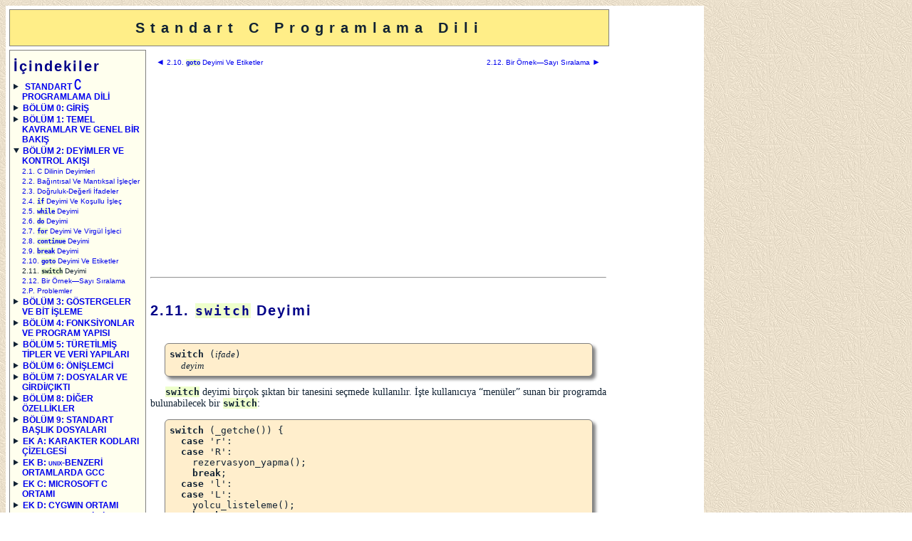

--- FILE ---
content_type: text/html; charset=UTF-8
request_url: https://www.kadifeli.com/fedon/stdcprtr.php?2_11
body_size: 22353
content:
<!DOCTYPE html>
<html lang="tr">
<head>
 <meta charset="utf-8">
 <title>Standart C Programlama Dili - 2.11. switch Deyimi</title>
 <meta name="author" content="Fedon Kadifeli">
 <meta name="description" content="Standart C Programlama Dili - 2.11. switch Deyimi">
 <meta name="keywords" content="C, Standart C Programlama Dili, Standard C Programming, programlama dilleri, programming languages, standart, standard, programlama, programming, ANSI, ISO, IEC, C99, UNIX, yazılım, software, switch, case, default">
 <meta name="viewport" content="width=device-width, initial-scale=1.0">
 <link rel="shortcut icon" href="https://www.kadifeli.com/images/cbook.ico">
 <link rel="stylesheet" href="https://www.kadifeli.com/book.css">
 <link rel="stylesheet" href="https://www.kadifeli.com/bookp.css" media="print">
 <script>
function degis (oid, o2) {
 var o1 = document.getElementById(oid);
 if (o1) {
  var s1 = o1.style;
  if (s1.display == 'block') {
    s1.display = 'none';
    o2.innerHTML = o2.innerHTML.replace(/-/, "+")
  } else {
    s1.display = 'block';
    o2.innerHTML = o2.innerHTML.replace(/\+/, "-")
  }
 }
}
function CodeSpan (cn) {
  var codeElement = document.getElementsByClassName(cn);
  var i;
  for (i=0; i<codeElement.length; i++) {
    var formattedCode = codeElement[i].innerHTML.replace("\r\n", "\n").split("\n");
    var codeLength = formattedCode.length;
    formattedCode.forEach (
      function(line, index, array) {
        if (index < codeLength-1)
          array[index] = '<span class="l">' + line + '</span>';
      }
    );
    codeElement[i].innerHTML = formattedCode.join("\n");
  }
} // CodeSpan
  </script>
  <script type="application/ld+json">
{
  "@context": "http://schema.org",
  "@type": "BreadcrumbList",
  "itemListElement":
  [
    {
      "@type": "ListItem",
      "position": 1,
      "item":
      {
        "@id": "https://www.kadifeli.com/fedon/stdcprtr.php",
        "name": "Personal Notes File"
      }
    },
    {
      "@type": "ListItem",
      "position": 2,
      "item":
      {
        "@id": "https://www.kadifeli.com/fedon/stdcprtr.php?2_11",
        "name": "Standart C Programlama Dili - 2.11. switch Deyimi"
      }
    }
  ]
}
  </script>
</head>

<body>

<div id="page">

 <div id="advert">

<!-- vertical advert -->
<script async src="https://pagead2.googlesyndication.com/pagead/js/adsbygoogle.js?client=ca-pub-3087641614466533"
     crossorigin="anonymous"></script>
<!-- ckitabi_120x600 -->
<ins class="adsbygoogle"
     style="display:inline-block;width:120px;height:600px"
     data-ad-client="ca-pub-3087641614466533"
     data-ad-slot="6898449157"></ins>
<script>
     (adsbygoogle = window.adsbygoogle || []).push({});
</script>
<!-- end of vertical advert -->

 </div>  <!-- advert -->

 <h1 id="header">Standart C Programlama Dili</h1>

 <div id="menu">

<h2 class="condensed">İçindekiler</h2>

<details class="condensed">
<summary class="b"><a href="stdcprtr.php?k"> STANDART <span class="large tall">C</span> PROGRAMLAMA DİLİ</a></summary>
 <p><a href="stdcprtr.php?k_1">İLK BASKIYA ÖNSÖZ</a></p>
 <p><a href="stdcprtr.php?k_2">ÇEVRİMİÇİ YAYINA ÖNSÖZ</a></p>
</details>

<details class="condensed">
<summary class="b"><a href="stdcprtr.php?0">BÖLÜM 0: GİRİŞ</a></summary>
 <p><a href="stdcprtr.php?0_1">0.1. C Dilinin Kısa Bir Tarihi</a></p>
 <p><a href="stdcprtr.php?0_2">0.2. C Dilinin Üstünlükleri</a></p>
 <p><a href="stdcprtr.php?0_3">0.3. Kullanılan Sistem</a></p>
 <p><a href="stdcprtr.php?0_4">0.4. Kitabın Yapısı Ve Kullanılan Kurallar</a></p>
 <p><a href="stdcprtr.php?0_p">0.P. Problemler</a></p>
</details>

<details class="condensed">
<summary class="b"><a href="stdcprtr.php?1">BÖLÜM 1: TEMEL KAVRAMLAR VE GENEL BİR BAKIŞ</a></summary>
 <p><a href="stdcprtr.php?1_1">1.1. Açıklamalar, Tanıtıcı Sözcükler Ve Anahtar Sözcükler</a></p>
 <p><a href="stdcprtr.php?1_2">1.2. Değişmezler</a></p>
 <p><a href="stdcprtr.php?1_3">1.3. Temel Veri Tipleri Ve Tanımlar</a></p>
 <p><a href="stdcprtr.php?1_4">1.4. <code>#define</code> Ve <code>#include</code> Önişlemci Emirleri</a></p>
 <p><a href="stdcprtr.php?1_5">1.5. İşleçler, İfadeler Ve Atama Deyimleri</a></p>
 <p><a href="stdcprtr.php?1_6">1.6. Tip Dönüşümü Ve Kalıplar</a></p>
 <p><a href="stdcprtr.php?1_7">1.7. Basit Girdi Ve Çıktı</a></p>
 <p><a href="stdcprtr.php?1_8">1.8. C Deyimleri Ve Program Gövdesi</a></p>
 <p><a href="stdcprtr.php?1_9">1.9. Örnek Programlar</a></p>
 <p><a href="stdcprtr.php?1_p">1.P. Problemler</a></p>
</details>

<details class="condensed" open>
<summary class="b"><a href="stdcprtr.php?2">BÖLÜM 2: DEYİMLER VE KONTROL AKIŞI</a></summary>
 <p><a href="stdcprtr.php?2_1">2.1. C Dilinin Deyimleri</a></p>
 <p><a href="stdcprtr.php?2_2">2.2. Bağıntısal Ve Mantıksal İşleçler</a></p>
 <p><a href="stdcprtr.php?2_3">2.3. Doğruluk-Değerli İfadeler</a></p>
 <p><a href="stdcprtr.php?2_4">2.4. <code class="b">if</code> Deyimi Ve Koşullu İşleç</a></p>
 <p><a href="stdcprtr.php?2_5">2.5. <code class="b">while</code> Deyimi</a></p>
 <p><a href="stdcprtr.php?2_6">2.6. <code class="b">do</code> Deyimi</a></p>
 <p><a href="stdcprtr.php?2_7">2.7. <code class="b">for</code> Deyimi Ve Virgül İşleci</a></p>
 <p><a href="stdcprtr.php?2_8">2.8. <code class="b">continue</code> Deyimi</a></p>
 <p><a href="stdcprtr.php?2_9">2.9. <code class="b">break</code> Deyimi</a></p>
 <p><a href="stdcprtr.php?2_10">2.10. <code class="b">goto</code> Deyimi Ve Etiketler</a></p>
 <p>2.11. <code class="b">switch</code> Deyimi</p>
 <p><a href="stdcprtr.php?2_12">2.12. Bir Örnek&mdash;Sayı Sıralama</a></p>
 <p><a href="stdcprtr.php?2_p">2.P. Problemler</a></p>
</details>

<details class="condensed">
<summary class="b"><a href="stdcprtr.php?3">BÖLÜM 3: GÖSTERGELER VE BİT İŞLEME</a></summary>
 <p><a href="stdcprtr.php?3_1">3.1. Gösterge Değişkenleri Ve İşlemleri</a></p>
 <p><a href="stdcprtr.php?3_1_1">3.1.1. <code>&amp;</code> Ve <code>*</code> İşleçleri</a></p>
 <p><a href="stdcprtr.php?3_1_2">3.1.2. Gösterge Değişkenleri Bildirimleri</a></p>
 <p><a href="stdcprtr.php?3_1_3">3.1.3. Gösterge Aritmetiği</a></p>
 <p><a href="stdcprtr.php?3_2">3.2. Göstergeler Ve Diziler</a></p>
 <p><a href="stdcprtr.php?3_3">3.3. Karakter Dizileri</a></p>
 <p><a href="stdcprtr.php?3_4">3.4. Bir Örnek&mdash;Çok Uzun Tamsayı Toplama</a></p>
 <p><a href="stdcprtr.php?3_5">3.5. Bitsel İşleçler</a></p>
 <p><a href="stdcprtr.php?3_6">3.6. İşleç Önceliği Ve Birleşme</a></p>
 <p><a href="stdcprtr.php?3_p">3.P. Problemler</a></p>
</details>

<details class="condensed">
<summary class="b"><a href="stdcprtr.php?4">BÖLÜM 4: FONKSİYONLAR VE PROGRAM YAPISI</a></summary>
 <p><a href="stdcprtr.php?4_1">4.1. Fonksiyon Tanımlama</a></p>
 <p><a href="stdcprtr.php?4_2">4.2. Fonksiyon Çağrıları</a></p>
 <p><a href="stdcprtr.php?4_2_1">4.2.1. Değer İle Çağrı</a></p>
 <p><a href="stdcprtr.php?4_2_2">4.2.2. Referans İle Çağrı</a></p>
 <p><a href="stdcprtr.php?4_2_3">4.2.3. <code>main</code> Fonksiyonunun Parametreleri</a></p>
 <p><a href="stdcprtr.php?4_3">4.3. Bellek Sınıfları</a></p>
 <p><a href="stdcprtr.php?4_3_1">4.3.1. <code class="b">auto</code> Değişkenler</a></p>
 <p><a href="stdcprtr.php?4_3_2">4.3.2. <code class="b">register</code> Değişkenler</a></p>
 <p><a href="stdcprtr.php?4_3_3">4.3.3. <code class="b">static</code> Değişkenler Ve Fonksiyonlar</a></p>
 <p><a href="stdcprtr.php?4_3_4">4.3.4. Fonksiyonlar Ve <code class="b">extern</code> Değişkenler</a></p>
 <p><a href="stdcprtr.php?4_3_5">4.3.5. İlkleme</a></p>
 <p><a href="stdcprtr.php?4_3_6">4.3.6. <code class="b">restrict</code> Göstergeler</a></p>
 <p><a href="stdcprtr.php?4_4">4.4. Özçağrı</a></p>
 <p><a href="stdcprtr.php?4_5">4.5. Fonksiyonlara Göstergeler</a></p>
 <p><a href="stdcprtr.php?4_6">4.6. <code class="b">inline</code> Fonksiyonlar</a></p>
 <p><a href="stdcprtr.php?4_7">4.7. Bir Örnek&mdash;8 Vezir Problemi</a></p>
 <p><a href="stdcprtr.php?4_p">4.P. Problemler</a></p>
</details>

<details class="condensed">
<summary class="b"><a href="stdcprtr.php?5">BÖLÜM 5: TÜRETİLMİŞ TİPLER VE VERİ YAPILARI</a></summary>
 <p><a href="stdcprtr.php?5_1">5.1. Sayım Tipleri</a></p>
 <p><a href="stdcprtr.php?5_2">5.2. Yapılar</a></p>
 <p><a href="stdcprtr.php?5_3">5.3. Yeni Tip Tanımlama</a></p>
 <p><a href="stdcprtr.php?5_4">5.4. <code class="b">sizeof</code> İşleci</a></p>
 <p><a href="stdcprtr.php?5_5">5.5. Birlikler</a></p>
 <p><a href="stdcprtr.php?5_6">5.6. Alanlar</a></p>
 <p><a href="stdcprtr.php?5_7">5.7. Bellek Ayırma</a></p>
 <p><a href="stdcprtr.php?5_8">5.8. Karmaşık Tipler</a></p>
 <p><a href="stdcprtr.php?5_8_1">5.8.1. Dizi Dizileri</a></p>
 <p><a href="stdcprtr.php?5_8_2">5.8.2. Dizilere Göstergeler</a></p>
 <p><a href="stdcprtr.php?5_8_3">5.8.3. Gösterge Dizileri</a></p>
 <p><a href="stdcprtr.php?5_8_4">5.8.4. Göstergelere Göstergeler</a></p>
 <p><a href="stdcprtr.php?5_8_5">5.8.5. Bileşik Değişmezler</a></p>
 <p><a href="stdcprtr.php?5_9">5.9. Bir Örnek&mdash;Dosya Sıralama</a></p>
 <p><a href="stdcprtr.php?5_p">5.P. Problemler</a></p>
</details>

<details class="condensed">
<summary class="b"><a href="stdcprtr.php?6">BÖLÜM 6: ÖNİŞLEMCİ</a></summary>
 <p><a href="stdcprtr.php?6_1">6.1. <code>#define</code> Ve <code>#undef</code> Emirleri</a></p>
 <p><a href="stdcprtr.php?6_2">6.2. <code>#include</code> Emri</a></p>
 <p><a href="stdcprtr.php?6_3">6.3. Koşullu Derleme</a></p>
 <p><a href="stdcprtr.php?6_4">6.4. Diğer Emirler</a></p>
 <p><a href="stdcprtr.php?6_5">6.5. Önceden Tanımlanmış İsimler</a></p>
 <p><a href="stdcprtr.php?6_6">6.6. Bir Örnek&mdash;<code>ctype.h</code> Başlık Dosyası</a></p>
 <p><a href="stdcprtr.php?6_p">6.P. Problemler</a></p>
</details>

<details class="condensed">
<summary class="b"><a href="stdcprtr.php?7">BÖLÜM 7: DOSYALAR VE GİRDİ/ÇIKTI</a></summary>
 <p><a href="stdcprtr.php?7_1">7.1. Dosya Esasları</a></p>
 <p><a href="stdcprtr.php?7_2">7.2. Dosya Erişimi&mdash;Başka Yöntemler</a></p>
 <p><a href="stdcprtr.php?7_3">7.3. Rastgele Erişim</a></p>
 <p><a href="stdcprtr.php?7_4">7.4. Dosyalarla İlgili Başka Bilgiler</a></p>
 <p><a href="stdcprtr.php?7_5">7.5. Sistem İle İlgili Fonksiyonlar</a></p>
 <p><a href="stdcprtr.php?7_6">7.6. Dosya Tanımlayıcıları Ve İlgili Fonksiyonlar</a></p>
 <p><a href="stdcprtr.php?7_7">7.7. Bir Örnek&mdash;Öğrenci Veritabanı</a></p>
 <p><a href="stdcprtr.php?7_p">7.P. Problemler</a></p>
</details>

<details class="condensed">
<summary class="b"><a href="stdcprtr.php?8">BÖLÜM 8: DİĞER ÖZELLİKLER</a></summary>
 <p><a href="stdcprtr.php?8_1">8.1. C Dünyanın Her Yerinde&mdash;Yöreler</a></p>
 <p><a href="stdcprtr.php?8_2">8.2. Geniş Karakterler Ve Çokbaytlı Karakterler</a></p>
 <p><a href="stdcprtr.php?8_3">8.3. Üçlü ve İkili Karakterler</a></p>
 <p><a href="stdcprtr.php?8_4">8.4. Zaman Fonksiyonları</a></p>
 <p><a href="stdcprtr.php?8_5">8.5. Çoklu İş Parçacığı Kullanımı</a></p>
 <p><a href="stdcprtr.php?8_6">8.6. Onaltılı Kayan Noktalı Değişmezler</a></p>
 <p><a href="stdcprtr.php?8_7">8.7. Çevirme Ve Yürütme Ortamları</a></p>
 <p><a href="stdcprtr.php?8_p">8.P. Problemler</a></p>
</details>

<details class="condensed">
<summary class="b"><a href="stdcprtr.php?9">BÖLÜM 9: STANDART BAŞLIK DOSYALARI</a></summary>
 <p><a href="stdcprtr.php?9_1">9.1. <code>assert.h</code>: Diyagnostikler</a></p>
 <p><a href="stdcprtr.php?9_2">9.2. <code>complex.h</code>: Karmaşık Sayı Aritmetiği</a></p>
 <p><a href="stdcprtr.php?9_3">9.3. <code>ctype.h</code>: Karakter Kontrolleri Ve Dönüşümleri</a></p>
 <p><a href="stdcprtr.php?9_4">9.4. <code>errno.h</code>: Hatalar</a></p>
 <p><a href="stdcprtr.php?9_5">9.5. <code>fenv.h</code>: Kayan Noktalı Ortam</a></p>
 <p><a href="stdcprtr.php?9_6">9.6. <code>float.h</code>: Kayan Noktalı Değerler İçin Sınırlar</a></p>
 <p><a href="stdcprtr.php?9_7">9.7. <code>inttypes.h</code>: Tamsayı Tipleri İçin Biçim Dönüşümü</a></p>
 <p><a href="stdcprtr.php?9_8">9.8. <code>iso646.h</code>: Alternatif Yazımlar</a></p>
 <p><a href="stdcprtr.php?9_9">9.9. <code>limits.h</code>: Tamsayı Değerleri İçin Sınırlar</a></p>
 <p><a href="stdcprtr.php?9_10">9.10. <code>locale.h</code>: Yöre Fonksiyonları</a></p>
 <p><a href="stdcprtr.php?9_11">9.11. <code>math.h</code>: Matematiksel Yordamlar</a></p>
 <p><a href="stdcprtr.php?9_12">9.12. <code>setjmp.h</code>: Yerel Olmayan Atlamalar</a></p>
 <p><a href="stdcprtr.php?9_13">9.13. <code>signal.h</code>: Sinyaller</a></p>
 <p><a href="stdcprtr.php?9_14">9.14. <code>stdalign.h</code>: Hizalama</a></p>
 <p><a href="stdcprtr.php?9_15">9.15. <code>stdarg.h</code>: Değişken Argüman Listeleri</a></p>
 <p><a href="stdcprtr.php?9_16">9.16. <code>stdatomic.h</code>: Atomik İşlemler</a></p>
 <p><a href="stdcprtr.php?9_17">9.17. <code>stdbool.h</code>: Mantıksal Tip Ve Değerler</a></p>
 <p><a href="stdcprtr.php?9_18">9.18. <code>stddef.h</code>: Standart Sistem Tanımları</a></p>
 <p><a href="stdcprtr.php?9_19">9.19. <code>stdint.h</code>: Tamsayı Tipleri</a></p>
 <p><a href="stdcprtr.php?9_20">9.20. <code>stdio.h</code>: Standart Girdi Ve Çıktı</a></p>
 <p><a href="stdcprtr.php?9_21">9.21. <code>stdlib.h</code>: Genel Amaçlı Kütüphane Fonksiyonları</a></p>
 <p><a href="stdcprtr.php?9_22">9.22. <code>stdnoreturn.h</code>: <code>noreturn</code> Makrosu</a></p>
 <p><a href="stdcprtr.php?9_23">9.23. <code>string.h</code>: Karakter Dizileri İşleme</a></p>
 <p><a href="stdcprtr.php?9_24">9.24. <code>tgmath.h</code>: Tip Genel Matematik</a></p>
 <p><a href="stdcprtr.php?9_25">9.25. <code>threads.h</code>: İş Parçacıkları</a></p>
 <p><a href="stdcprtr.php?9_26">9.26. <code>time.h</code>: Tarih Ve Saat</a></p>
 <p><a href="stdcprtr.php?9_27">9.27. <code>uchar.h</code>: Unicode Kolaylıkları</a></p>
 <p><a href="stdcprtr.php?9_28">9.28. <code>wchar.h</code>: Genişletilmiş Çoklu Ve Geniş Karakter Kolaylıkları</a></p>
 <p><a href="stdcprtr.php?9_29">9.29. <code>wctype.h</code>: Geniş Karakter Sınıflandırma Ve Eşleme Kolaylıkları</a></p>
</details>

<details class="condensed">
<summary class="b"><a href="stdcprtr.php?a">EK A: KARAKTER KODLARI ÇİZELGESİ</a></summary>
</details>

<details class="condensed">
<summary class="b"><a href="stdcprtr.php?b">EK B: <span class="sc" lang="en">unix</span>-BENZERİ ORTAMLARDA GCC</a></summary>
 <p><a href="stdcprtr.php?b_1">B.1. GCC Kurulumu Ve Kullanımı</a></p>
 <p><a href="stdcprtr.php?b_1_1">B.1.1 GCC Derleme Aşamaları</a></p>
 <p><a href="stdcprtr.php?b_1_2">B.1.2 GCC Komut Satırı Seçenekleri</a></p>
 <p><a href="stdcprtr.php?b_2">B.2. GDB İle Hata Düzeltme</a></p>
 <p><a href="stdcprtr.php?b_2_1">B.2.1. GDB Kullanım Örnekleri</a></p>
 <p><a href="stdcprtr.php?b_2_2">B.2.2. GDB Komutları</a></p>
 <p><a href="stdcprtr.php?b_3">B.3. Kütüphaneler</a></p>
 <p><a href="stdcprtr.php?b_4">B.4. GNU Make Kullanımı</a></p>
 <p><a href="stdcprtr.php?b_5">B.5. <span class="sc" lang="en">unix</span> Programları</a></p>
 <p><a href="stdcprtr.php?b_5_1">B.5.1. Birinci Örnek&mdash;<span class="sc" lang="en">unix</span> Yuvaları</a></p>
 <p><a href="stdcprtr.php?b_5_2">B.5.2. İkinci Örnek&mdash;<span class="sc" lang="en">unix</span> System V Mesaj Kuyrukları</a></p>
 <p><a href="stdcprtr.php?b_6">B.6. Birleştirici Dili Kullanımı</a></p>
 <p><a href="stdcprtr.php?b_7">B.7. Tümleşik Geliştirme Ortamları</a></p>
</details>

<details class="condensed">
<summary class="b"><a href="stdcprtr.php?c">EK C: MICROSOFT C ORTAMI</a></summary>
 <p><a href="stdcprtr.php?c_1">C.1. Bellek Modelleri</a></p>
 <p><a href="stdcprtr.php?c_2">C.2. QuickC Kullanımı</a></p>
 <p><a href="stdcprtr.php?c_2_1">C.2.1. QuickC İle Bir C Programı Nasıl İşletilir</a></p>
 <p><a href="stdcprtr.php?c_2_2">C.2.2 QC Kütüphanesi</a></p>
 <p><a href="stdcprtr.php?c_3">C.3. CL Eniyileştirici Derleyicisinin Kullanımı</a></p>
 <p><a href="stdcprtr.php?c_4">C.4. CodeView Hata Düzelticisine Genel Bir Bakış</a></p>
 <p><a href="stdcprtr.php?c_5">C.5. LIB Yardımcı Programı</a></p>
 <p><a href="stdcprtr.php?c_6">C.6. NMAKE Yardımcı Programı</a></p>
 <p><a href="stdcprtr.php?c_7">C.7. Dillerarası Çağrılar</a></p>
 <p><a href="stdcprtr.php?c_7_1">C.7.1. Birleştirici İle Bağlayıcının Kullanılması</a></p>
 <p><a href="stdcprtr.php?c_7_2">C.7.2. Satıriçi Birleştiricisinin Kullanılması</a></p>
 <p><a href="stdcprtr.php?c_7_3">C.7.3. Bir Örnek&mdash;Disket Saklama</a></p>
</details>

<details class="condensed">
<summary class="b"><a href="stdcprtr.php?d">EK D: CYGWIN ORTAMI</a></summary>
 <p><a href="stdcprtr.php?d_1">D.1. Cygwin Kurulumu Ve Temel Kullanımı</a></p>
 <p><a href="stdcprtr.php?d_2">D.2. <span class="sc" lang="en">unix</span> Programları Derleme</a></p>
 <p><a href="stdcprtr.php?d_3">D.3. Windows Programları Derleme</a></p>
 <p><a href="stdcprtr.php?d_3_1">D.3.1. Örnek Windows Konsol Uygulaması</a></p>
 <p><a href="stdcprtr.php?d_3_2">D.3.2. Örnek Windows GUI Uygulaması</a></p>
 <p><a href="stdcprtr.php?d_3_3">D.3.3. Cygwin&rsquo;e Karşı Windows Ortamı</a></p>
</details>

<details class="condensed">
<summary class="b"><a href="stdcprtr.php?e">EK E: C BENZERİ DİLLER</a></summary>
</details>

<details class="condensed">
<summary class="b"><a href="stdcprtr.php?f">EK F: SEÇİLMİŞ PROBLEMLERE YANITLAR</a></summary>
</details>

<details class="condensed">
<summary class="b"><a href="stdcprtr.php?g">EK G: TÜRKÇE-İNGİLİZCE VE İNGİLİZCE-TÜRKÇE TERİMLER SÖZLÜĞÜ</a></summary>
 <p><a href="stdcprtr.php?g_1">G.1. Türkçe-İngilizce Sözlük</a></p>
 <p><a href="stdcprtr.php?g_2">G.2. İngilizce-Türkçe Sözlük</a></p>
</details>

<details class="condensed">
<summary class="b"><a href="stdcprtr.php?bibl">BİBLİYOGRAFYA</a></summary>
</details>


<hr>

<h2 class="condensed">Dizin</h2>

<details class="condensed">
<summary class="b" translate="no">#</summary>
 <p><a href="stdcprtr.php?6_1#:~:text=%23"><code>#</code></a></p>
 <p><a href="stdcprtr.php?6_1#:~:text=%23%23"><code>##</code></a></p>
 <p><a href="stdcprtr.php?6_1#:~:text=%23define"><code>#define</code></a></p>
 <p><a href="stdcprtr.php?1_4#:~:text=%23define"><code>#define</code></a></p>
 <p><a href="stdcprtr.php?6_3#:~:text=%23elif"><code>#elif</code></a></p>
 <p><a href="stdcprtr.php?6_3#:~:text=%23else"><code>#else</code></a></p>
 <p><a href="stdcprtr.php?6_3#:~:text=%23endif"><code>#endif</code></a></p>
 <p><a href="stdcprtr.php?6_4#:~:text=%23error"><code>#error</code></a></p>
 <p><a href="stdcprtr.php?6_3#:~:text=%23if"><code>#if</code></a></p>
 <p><a href="stdcprtr.php?6_3#:~:text=%23ifdef"><code>#ifdef</code></a></p>
 <p><a href="stdcprtr.php?6_3#:~:text=%23ifndef"><code>#ifndef</code></a></p>
 <p><a href="stdcprtr.php?6_2#:~:text=%23include"><code>#include</code></a></p>
 <p><a href="stdcprtr.php?1_4#:~:text=%23include"><code>#include</code></a></p>
 <p><a href="stdcprtr.php?9#:~:text=%23include"><code>#include</code></a></p>
 <p><a href="stdcprtr.php?6_4#:~:text=%23line"><code>#line</code></a></p>
 <p><a href="stdcprtr.php?6_4#:~:text=%23pragma"><code>#pragma</code></a></p>
 <p><a href="stdcprtr.php?6_1#:~:text=%23undef"><code>#undef</code></a></p>
</details>

<details class="condensed">
<summary class="b" translate="no">!</summary>
 <p><a href="stdcprtr.php?2_2#:~:text=%21"><code>!</code></a></p>
 <p><a href="stdcprtr.php?2_2#:~:text=%21%3D"><code>!=</code></a></p>
</details>

<details class="condensed">
<summary class="b" translate="no">&</summary>
 <p><a href="stdcprtr.php?2_2#:~:text=%7C%7C"><code>||</code></a></p>
 <p><a href="stdcprtr.php?2_2#:~:text=%26%26"><code>&amp;&amp;</code></a></p>
 <p><a href="stdcprtr.php?2_2#:~:text=%3E"><code>&gt;</code></a></p>
 <p><a href="stdcprtr.php?2_2#:~:text=%3E%3D"><code>&gt;=</code></a></p>
 <p><a href="stdcprtr.php?2_2#:~:text=%3C"><code>&lt;</code></a></p>
 <p><a href="stdcprtr.php?2_2#:~:text=%3C%3D"><code>&lt;=</code></a></p>
</details>

<details class="condensed">
<summary class="b" translate="no">=</summary>
 <p><a href="stdcprtr.php?2_2#:~:text=%3D%3D"><code>==</code></a></p>
</details>

<details class="condensed">
<summary class="b" translate="no">_</summary>
 <p><a href="stdcprtr.php?9_14#:~:text=__alignas_is_defined"><code>__alignas_is_defined</code> &#x2B50;</a></p>
 <p><a href="stdcprtr.php?9_14#:~:text=__alignof_is_defined"><code>__alignof_is_defined</code> &#x2B50;</a></p>
 <p><a href="stdcprtr.php?c_7_2#:~:text=__asm"><code>__asm</code></a></p>
 <p><a href="stdcprtr.php?9_17#:~:text=__bool_true_false_are_defined"><code>__bool_true_false_are_defined</code> &#x2B50;</a></p>
 <p><a href="stdcprtr.php?6_5#:~:text=__DATE__"><code>__DATE__</code></a></p>
 <p><a href="stdcprtr.php?6_5#:~:text=__FILE__"><code>__FILE__</code></a></p>
 <p><a href="stdcprtr.php?9_1#:~:text=__FILE__"><code>__FILE__</code> &#x2B50;</a></p>
 <p><a href="stdcprtr.php?6_5#:~:text=__func__"><code>__func__</code></a></p>
 <p><a href="stdcprtr.php?9_1#:~:text=__func__"><code>__func__</code> &#x2B50;</a></p>
 <p><a href="stdcprtr.php?6_5#:~:text=__LINE__"><code>__LINE__</code></a></p>
 <p><a href="stdcprtr.php?9_1#:~:text=__LINE__"><code>__LINE__</code> &#x2B50;</a></p>
 <p><a href="stdcprtr.php?6_5#:~:text=__STDC__"><code>__STDC__</code></a></p>
 <p><a href="stdcprtr.php?6_5#:~:text=__STDC_HOSTED__"><code>__STDC_HOSTED__</code></a></p>
 <p><a href="stdcprtr.php?9_16#:~:text=__STDC_NO_ATOMICS__"><code>__STDC_NO_ATOMICS__</code> &#x2B50;</a></p>
 <p><a href="stdcprtr.php?9_2#:~:text=__STDC_NO_COMPLEX__"><code>__STDC_NO_COMPLEX__</code> &#x2B50;</a></p>
 <p><a href="stdcprtr.php?9_25#:~:text=__STDC_NO_THREADS__"><code>__STDC_NO_THREADS__</code> &#x2B50;</a></p>
 <p><a href="stdcprtr.php?6_5#:~:text=__STDC_VERSION__"><code>__STDC_VERSION__</code></a></p>
 <p><a href="stdcprtr.php?6_5#:~:text=__TIME__"><code>__TIME__</code></a></p>
 <p><a href="stdcprtr.php?6_1#:~:text=__VA_ARGS__"><code>__VA_ARGS__</code></a></p>
 <p><a href="stdcprtr.php?9_14#:~:text=_Alignas"><code><b>_Alignas</b></code> &#x2B50;</a></p>
 <p><a href="stdcprtr.php?9_14#:~:text=_Alignof"><code><b>_Alignof</b></code> &#x2B50;</a></p>
 <p><a href="stdcprtr.php?8_5#:~:text=_Atomic"><code class="b">_Atomic</code></a></p>
 <p><a href="stdcprtr.php?9_17#:~:text=_Bool"><code><b>_Bool</b></code> &#x2B50;</a></p>
 <p><a href="stdcprtr.php?c_7_3#:~:text=_cgets"><code>_cgets</code></a></p>
 <p><a href="stdcprtr.php?7_6#:~:text=_close"><code>_close</code></a></p>
 <p><a href="stdcprtr.php?9_2#:~:text=_Complex"><code><b>_Complex</b></code> &#x2B50;</a></p>
 <p><a href="stdcprtr.php?9_2#:~:text=_Complex_I"><code>_Complex_I</code> &#x2B50;</a></p>
 <p><a href="stdcprtr.php?7_6#:~:text=_creat"><code>_creat</code></a></p>
 <p><a href="stdcprtr.php?9_26#:~:text=_daylight"><code>_daylight</code> &#x2B50;</a></p>
 <p><a href="stdcprtr.php?c_7_2#:~:text=_emit"><code>_emit</code></a></p>
 <p><a href="stdcprtr.php?7_5#:~:text=_Exit"><code>_Exit</code></a></p>
 <p><a href="stdcprtr.php?9_21#:~:text=_Exit"><code>_Exit</code> &#x2B50;</a></p>
 <p><a href="stdcprtr.php?9_24#:~:text=_Generic"><code><b>_Generic</b></code> &#x2B50;</a></p>
 <p><a href="stdcprtr.php?1_7#:~:text=_getch"><code>_getch</code></a></p>
 <p><a href="stdcprtr.php?1_7#:~:text=_getche"><code>_getche</code></a></p>
 <p><a href="stdcprtr.php?9_2#:~:text=_Imaginary"><code><b>_Imaginary</b></code> &#x2B50;</a></p>
 <p><a href="stdcprtr.php?9_2#:~:text=_Imaginary_I"><code>_Imaginary_I</code> &#x2B50;</a></p>
 <p><a href="stdcprtr.php?7_4#:~:text=_IOFBF"><code>_IOFBF</code></a></p>
 <p><a href="stdcprtr.php?9_20#:~:text=_IOFBF"><code>_IOFBF</code> &#x2B50;</a></p>
 <p><a href="stdcprtr.php?7_4#:~:text=_IOLBF"><code>_IOLBF</code></a></p>
 <p><a href="stdcprtr.php?9_20#:~:text=_IOLBF"><code>_IOLBF</code> &#x2B50;</a></p>
 <p><a href="stdcprtr.php?7_4#:~:text=_IONBF"><code>_IONBF</code></a></p>
 <p><a href="stdcprtr.php?9_20#:~:text=_IONBF"><code>_IONBF</code> &#x2B50;</a></p>
 <p><a href="stdcprtr.php?c_7_3#:~:text=_int86"><code>_int86</code></a></p>
 <p><a href="stdcprtr.php?7_6#:~:text=_lseek"><code>_lseek</code></a></p>
 <p><a href="stdcprtr.php?9_22#:~:text=_Noreturn"><code><b>_Noreturn</b></code> &#x2B50;</a></p>
 <p><a href="stdcprtr.php?7_6#:~:text=_O_CREAT"><code>_O_CREAT</code></a></p>
 <p><a href="stdcprtr.php?7_6#:~:text=_O_RDONLY"><code>_O_RDONLY</code></a></p>
 <p><a href="stdcprtr.php?7_6#:~:text=_open"><code>_open</code></a></p>
 <p><a href="stdcprtr.php?8_7#:~:text=_Pragma"><code>_Pragma</code></a></p>
 <p><a href="stdcprtr.php?7_6#:~:text=_read"><code>_read</code></a></p>
 <p><a href="stdcprtr.php?7_6#:~:text=_S_IREAD"><code>_S_IREAD</code></a></p>
 <p><a href="stdcprtr.php?7_6#:~:text=_S_IWRITE"><code>_S_IWRITE</code></a></p>
 <p><a href="stdcprtr.php?9_1#:~:text=_Static_assert"><code><b>_Static_assert</b></code> &#x2B50;</a></p>
 <p><a href="stdcprtr.php?8_5#:~:text=_Thread_local"><code class="b">_Thread_local</code></a></p>
 <p><a href="stdcprtr.php?9_25#:~:text=_Thread_local"><code><b>_Thread_local</b></code> &#x2B50;</a></p>
 <p><a href="stdcprtr.php?9_26#:~:text=_timezone"><code>_timezone</code> &#x2B50;</a></p>
 <p><a href="stdcprtr.php?9_26#:~:text=_tzname"><code>_tzname</code> &#x2B50;</a></p>
 <p><a href="stdcprtr.php?7_6#:~:text=_write"><code>_write</code></a></p>
</details>

<details class="condensed">
<summary class="b" translate="no">8</summary>
 <p><a href="stdcprtr.php?4_7#:~:text=8%20vezir%20problemi">8 vezir problemi</a></p>
</details>

<details class="condensed">
<summary class="b" translate="no">A</summary>
 <p><a href="stdcprtr.php?b_1_1#:~:text=a.out">a.out</a></p>
 <p><a href="stdcprtr.php?9_21#:~:text=abort"><code>abort</code> &#x2B50;</a></p>
 <p><a href="stdcprtr.php?9_21#:~:text=abs"><code>abs</code> &#x2B50;</a></p>
 <p><a href="stdcprtr.php?9_11#:~:text=acos"><code>acos</code> &#x2B50;</a></p>
 <p><a href="stdcprtr.php?9_11#:~:text=acosh"><code>acosh</code> &#x2B50;</a></p>
 <p><a href="stdcprtr.php?1_1#:~:text=a%C3%A7%C4%B1klama">açıklama</a></p>
 <p><a href="stdcprtr.php?c_4#:~:text=ad%C4%B1m%20modu">adım modu</a></p>
 <p><a href="stdcprtr.php?4_5#:~:text=adres%20alma%20i%C5%9Fleci">adres alma işleci</a></p>
 <p><a href="stdcprtr.php?4_2_2#:~:text=adres%20alma%20i%C5%9Fleci">adres alma işleci</a></p>
 <p><a href="stdcprtr.php?3_1_1#:~:text=adres%20alma%20i%C5%9Fleci">adres alma işleci</a></p>
 <p><a href="stdcprtr.php?1_7#:~:text=adres%20alma%20i%C5%9Fleci">adres alma işleci</a></p>
 <p><a href="stdcprtr.php?5_6#:~:text=alan">alan</a></p>
 <p><a href="stdcprtr.php?9_14#:~:text=alignas"><code>alignas</code> &#x2B50;</a></p>
 <p><a href="stdcprtr.php?9_21#:~:text=aligned_alloc"><code>aligned_alloc</code> &#x2B50;</a></p>
 <p><a href="stdcprtr.php?9_14#:~:text=alignof"><code>alignof</code> &#x2B50;</a></p>
 <p><a href="stdcprtr.php?7_4#:~:text=altdizin">altdizin</a></p>
 <p><a href="stdcprtr.php?0_1#:~:text=American%20National%20Standards%20Institute"><i>A</i>merican <i>N</i>ational <i>S</i>tandards <i>I</i>nstitute</a></p>
 <p><a href="stdcprtr.php?7_7#:~:text=anahtar">anahtar</a></p>
 <p><a href="stdcprtr.php?1_1#:~:text=anahtar%20s%C3%B6zc%C3%BCk">anahtar sözcük</a></p>
 <p><a href="stdcprtr.php?9_8#:~:text=and"><code>and</code> &#x2B50;</a></p>
 <p><a href="stdcprtr.php?9_8#:~:text=and_eq"><code>and_eq</code> &#x2B50;</a></p>
 <p><a href="stdcprtr.php?0_1#:~:text=ANSI">ANSI</a></p>
 <p><a href="stdcprtr.php?a#:~:text=ANSI%20karakter%20k%C3%BCmesi">ANSI karakter kümesi</a></p>
 <p><a href="stdcprtr.php?0_1#:~:text=ANSI%20Standard%C4%B1">ANSI Standardı</a></p>
 <p><a href="stdcprtr.php?b_3#:~:text=ar%20komutu"><code>ar</code> komutu</a></p>
 <p><a href="stdcprtr.php?4_2_3#:~:text=argc"><code>argc</code></a></p>
 <p><a href="stdcprtr.php?4_2#:~:text=arg%C3%BCman">argüman</a></p>
 <p><a href="stdcprtr.php?4_2_3#:~:text=argv"><code>argv</code></a></p>
 <p><a href="stdcprtr.php?1_5#:~:text=aritmetik%20i%C5%9Fle%C3%A7">aritmetik işleç</a></p>
 <p><a href="stdcprtr.php?3_5#:~:text=aritmetik%20kayd%C4%B1rma">aritmetik kaydırma</a></p>
 <p><a href="stdcprtr.php?1_5#:~:text=art%C4%B1rma%20i%C5%9Fleci">artırma işleci</a></p>
 <p><a href="stdcprtr.php?a#:~:text=ASCII%20karakter%20k%C3%BCmesi">ASCII karakter kümesi</a></p>
 <p><a href="stdcprtr.php?8_4#:~:text=asctime"><code>asctime</code></a></p>
 <p><a href="stdcprtr.php?9_26#:~:text=asctime"><code>asctime</code> &#x2B50;</a></p>
 <p><a href="stdcprtr.php?9_11#:~:text=asin"><code>asin</code> &#x2B50;</a></p>
 <p><a href="stdcprtr.php?9_11#:~:text=asinh"><code>asinh</code> &#x2B50;</a></p>
 <p><a href="stdcprtr.php?9_1#:~:text=assert.h"><code>assert.h</code> &#x2B50;</a></p>
 <p><a href="stdcprtr.php?9_1#:~:text=assert"><code>assert</code> &#x2B50;</a></p>
 <p><a href="stdcprtr.php?0_1#:~:text=AT%26T%20Bell%20Laboratuvarlar%C4%B1">AT&amp;T Bell Laboratuvarları</a></p>
 <p><a href="stdcprtr.php?9_21#:~:text=at_quick_exit"><code>at_quick_exit</code> &#x2B50;</a></p>
 <p><a href="stdcprtr.php?1_5#:~:text=atama">atama</a></p>
 <p><a href="stdcprtr.php?1_5#:~:text=atama%20i%C5%9Fleci">atama işleci</a></p>
 <p><a href="stdcprtr.php?3_5#:~:text=atama%20i%C5%9Fleci">atama işleci</a></p>
 <p><a href="stdcprtr.php?9_11#:~:text=atan"><code>atan</code> &#x2B50;</a></p>
 <p><a href="stdcprtr.php?9_11#:~:text=atan2"><code>atan2</code> &#x2B50;</a></p>
 <p><a href="stdcprtr.php?9_11#:~:text=atanh"><code>atanh</code> &#x2B50;</a></p>
 <p><a href="stdcprtr.php?9_21#:~:text=atexit"><code>atexit</code> &#x2B50;</a></p>
 <p><a href="stdcprtr.php?3_3#:~:text=atof"><code>atof</code></a></p>
 <p><a href="stdcprtr.php?9_21#:~:text=atof"><code>atof</code> &#x2B50;</a></p>
 <p><a href="stdcprtr.php?3_3#:~:text=atoi"><code>atoi</code></a></p>
 <p><a href="stdcprtr.php?9_21#:~:text=atoi"><code>atoi</code> &#x2B50;</a></p>
 <p><a href="stdcprtr.php?3_3#:~:text=atol"><code>atol</code></a></p>
 <p><a href="stdcprtr.php?9_21#:~:text=atol"><code>atol</code> &#x2B50;</a></p>
 <p><a href="stdcprtr.php?9_21#:~:text=atoll"><code>atoll</code> &#x2B50;</a></p>
 <p><a href="stdcprtr.php?9_16#:~:text=ATOMIC_%E2%80%A6"><code>ATOMIC_…</code> &#x2B50;</a></p>
 <p><a href="stdcprtr.php?9_16#:~:text=atomic_%E2%80%A6"><code>atomic_…</code> &#x2B50;</a></p>
 <p><a href="stdcprtr.php?4_3_1#:~:text=auto"><code class="b">auto</code></a></p>
 <p><a href="stdcprtr.php?0_2#:~:text=avantajlar">avantajlar</a></p>
 <p><a href="stdcprtr.php?1_5#:~:text=azaltma%20i%C5%9Fleci">azaltma işleci</a></p>
</details>

<details class="condensed">
<summary class="b" translate="no">B</summary>
 <p><a href="stdcprtr.php?8_7#:~:text=ba%C4%9F%C4%B1ms%C4%B1z%20y%C3%BCr%C3%BCtme%20ortam%C4%B1">bağımsız yürütme ortamı</a></p>
 <p><a href="stdcprtr.php?2_2#:~:text=ba%C4%9F%C4%B1nt%C4%B1sal%20i%C5%9Fle%C3%A7">bağıntısal işleç</a></p>
 <p><a href="stdcprtr.php?2_2#:~:text=ba%C4%9F%C4%B1nt%C4%B1sal%20i%C5%9Fle%C3%A7ler">bağıntısal işleçler</a></p>
 <p><a href="stdcprtr.php?4#:~:text=ba%C4%9Flama">bağlama</a></p>
 <p><a href="stdcprtr.php?c_2_2#:~:text=ba%C4%9Flama">bağlama</a></p>
 <p><a href="stdcprtr.php?4_2_3#:~:text=ba%C4%9Flama">bağlama</a></p>
 <p><a href="stdcprtr.php?c_3#:~:text=ba%C4%9Flama">bağlama</a></p>
 <p><a href="stdcprtr.php?b_1_1#:~:text=ba%C4%9Flama">bağlama</a></p>
 <p><a href="stdcprtr.php?b_3#:~:text=ba%C4%9Flama">bağlama</a></p>
 <p><a href="stdcprtr.php?c_3#:~:text=ba%C4%9Flay%C4%B1c%C4%B1">bağlayıcı</a></p>
 <p><a href="stdcprtr.php?c_7_1#:~:text=ba%C4%9Flay%C4%B1c%C4%B1">bağlayıcı</a></p>
 <p><a href="stdcprtr.php?4#:~:text=ba%C4%9Flay%C4%B1c%C4%B1">bağlayıcı</a></p>
 <p><a href="stdcprtr.php?4_1#:~:text=ba%C4%9Flay%C4%B1c%C4%B1">bağlayıcı</a></p>
 <p><a href="stdcprtr.php?4_2#:~:text=ba%C4%9Flay%C4%B1c%C4%B1">bağlayıcı</a></p>
 <p><a href="stdcprtr.php?8_7#:~:text=bar%C4%B1nd%C4%B1r%C4%B1lan%20y%C3%BCr%C3%BCtme%20ortam%C4%B1">barındırılan yürütme ortamı</a></p>
 <p><a href="stdcprtr.php?d_1#:~:text=bash">bash</a></p>
 <p><a href="stdcprtr.php?4_5#:~:text=ba%C5%9Flang%C4%B1%C3%A7%20adresi">başlangıç adresi</a></p>
 <p><a href="stdcprtr.php?1_4#:~:text=ba%C5%9Fl%C4%B1k%20dosyalar%C4%B1">başlık dosyaları</a></p>
 <p><a href="stdcprtr.php?9#:~:text=ba%C5%9Fl%C4%B1k%20dosyas%C4%B1">başlık dosyası</a></p>
 <p><a href="stdcprtr.php?6_2#:~:text=ba%C5%9Fl%C4%B1k%20dosyas%C4%B1">başlık dosyası</a></p>
 <p><a href="stdcprtr.php?3_1_1#:~:text=bayt">bayt</a></p>
 <p><a href="stdcprtr.php?5_2#:~:text=belirlenmi%C5%9F%20ilkleyici">belirlenmiş ilkleyici</a></p>
 <p><a href="stdcprtr.php?c_1#:~:text=bellek%20modeli">bellek modeli</a></p>
 <p><a href="stdcprtr.php?4_3#:~:text=bellek%20s%C4%B1n%C4%B1f%C4%B1">bellek sınıfı</a></p>
 <p><a href="stdcprtr.php?5_3#:~:text=bellek%20s%C4%B1n%C4%B1f%C4%B1%20belirteci">bellek sınıfı belirteci</a></p>
 <p><a href="stdcprtr.php?1_7#:~:text=beyaz%20karakter">beyaz karakter</a></p>
 <p><a href="stdcprtr.php?4_1#:~:text=bi%C3%A7imsel%20arg%C3%BCman">biçimsel argüman</a></p>
 <p><a href="stdcprtr.php?6_1#:~:text=bi%C3%A7imsel%20arg%C3%BCman">biçimsel argüman</a></p>
 <p><a href="stdcprtr.php?4_3_4#:~:text=bildirim">bildirim</a></p>
 <p><a href="stdcprtr.php?5_8_5#:~:text=bile%C5%9Fik%20de%C4%9Fi%C5%9Fmez">bileşik değişmez</a></p>
 <p><a href="stdcprtr.php?1_8#:~:text=bile%C5%9Fik%20deyim">bileşik deyim</a></p>
 <p><a href="stdcprtr.php?3_5#:~:text=bire%20t%C3%BCmler%20i%C5%9Fleci">bire tümler işleci</a></p>
 <p><a href="stdcprtr.php?3_6#:~:text=birle%C5%9Fme">birleşme</a></p>
 <p><a href="stdcprtr.php?1_5#:~:text=birle%C5%9Fme">birleşme</a></p>
 <p><a href="stdcprtr.php?c_7_1#:~:text=birle%C5%9Ftirici%20dil">birleştirici dil</a></p>
 <p><a href="stdcprtr.php?b_6#:~:text=birle%C5%9Ftirici%20dili">birleştirici dili</a></p>
 <p><a href="stdcprtr.php?b_1_1#:~:text=birle%C5%9Ftirme">birleştirme</a></p>
 <p><a href="stdcprtr.php?5_5#:~:text=birlik">birlik</a></p>
 <p><a href="stdcprtr.php?3_1_1#:~:text=bit">bit</a></p>
 <p><a href="stdcprtr.php?9_8#:~:text=bitand"><code>bitand</code> &#x2B50;</a></p>
 <p><a href="stdcprtr.php?9_8#:~:text=bitor"><code>bitor</code> &#x2B50;</a></p>
 <p><a href="stdcprtr.php?3_5#:~:text=bitsel%20d%C4%B1%C5%9Flayan%20VEYA%20i%C5%9Fleci">bitsel dışlayan VEYA işleci</a></p>
 <p><a href="stdcprtr.php?3_5#:~:text=bitsel%20i%C5%9Fle%C3%A7">bitsel işleç</a></p>
 <p><a href="stdcprtr.php?3_5#:~:text=bitsel%20VE%20i%C5%9Fleci">bitsel VE işleci</a></p>
 <p><a href="stdcprtr.php?3_5#:~:text=bitsel%20VEYA%20i%C5%9Fleci">bitsel VEYA işleci</a></p>
 <p><a href="stdcprtr.php?4_1#:~:text=blok">blok</a></p>
 <p><a href="stdcprtr.php?1_8#:~:text=blok">blok</a></p>
 <p><a href="stdcprtr.php?9_17#:~:text=bool"><code>bool</code> &#x2B50;</a></p>
 <p><a href="stdcprtr.php?2_7#:~:text=bo%C5%9F%20deyim">boş deyim</a></p>
 <p><a href="stdcprtr.php?2_4#:~:text=bo%C5%9F%20deyim">boş deyim</a></p>
 <p><a href="stdcprtr.php?3_4#:~:text=bo%C5%9F%20karakter">boş karakter</a></p>
 <p><a href="stdcprtr.php?1_2#:~:text=bo%C5%9F%20karakter">boş karakter</a></p>
 <p><a href="stdcprtr.php?2_9#:~:text=break"><code class="b">break</code></a></p>
 <p><a href="stdcprtr.php?0_1#:~:text=Brian%20W.%20Kernighan">Brian W. Kernighan</a></p>
 <p><a href="stdcprtr.php?9_21#:~:text=bsearch"><code>bsearch</code> &#x2B50;</a></p>
 <p><a href="stdcprtr.php?9_28#:~:text=btowc"><code>btowc</code> &#x2B50;</a></p>
 <p><a href="stdcprtr.php?7_4#:~:text=BUFSIZ"><code>BUFSIZ</code></a></p>
 <p><a href="stdcprtr.php?9_20#:~:text=BUFSIZ"><code>BUFSIZ</code> &#x2B50;</a></p>
 <p><a href="stdcprtr.php?c_1#:~:text=b%C3%BCy%C3%BCk%20model">büyük model</a></p>
</details>

<details class="condensed">
<summary class="b" translate="no">C</summary>
 <p><a href="stdcprtr.php?0_1#:~:text=C">C</a></p>
 <p><a href="stdcprtr.php?8#:~:text=C%20Standard%C4%B1">C Standardı</a></p>
 <p><a href="stdcprtr.php?c_3#:~:text=C%20Standard%C4%B1">C Standardı</a></p>
 <p><a href="stdcprtr.php?1_9#:~:text=C%20Standard%C4%B1">C Standardı</a></p>
 <p><a href="stdcprtr.php?9#:~:text=C%20Standard%C4%B1">C Standardı</a></p>
 <p><a href="stdcprtr.php?8_7#:~:text=C%20Standard%C4%B1">C Standardı</a></p>
 <p><a href="stdcprtr.php?5_2#:~:text=C%20Standard%C4%B1">C Standardı</a></p>
 <p><a href="stdcprtr.php?0_1#:~:text=C%2B%2B">C++</a></p>
 <p><a href="stdcprtr.php?9_27#:~:text=c16rtomb"><code>c16rtomb</code> &#x2B50;</a></p>
 <p><a href="stdcprtr.php?9_27#:~:text=c32rtomb"><code>c32rtomb</code> &#x2B50;</a></p>
 <p><a href="stdcprtr.php?9_2#:~:text=cabs"><code>cabs</code> &#x2B50;</a></p>
 <p><a href="stdcprtr.php?9_2#:~:text=cabsf"><code>cabsf</code> &#x2B50;</a></p>
 <p><a href="stdcprtr.php?9_2#:~:text=cabsl"><code>cabsl</code> &#x2B50;</a></p>
 <p><a href="stdcprtr.php?9_2#:~:text=cacos"><code>cacos</code> &#x2B50;</a></p>
 <p><a href="stdcprtr.php?9_2#:~:text=cacosf"><code>cacosf</code> &#x2B50;</a></p>
 <p><a href="stdcprtr.php?9_2#:~:text=cacosh"><code>cacosh</code> &#x2B50;</a></p>
 <p><a href="stdcprtr.php?9_2#:~:text=cacoshf"><code>cacoshf</code> &#x2B50;</a></p>
 <p><a href="stdcprtr.php?9_2#:~:text=cacoshl"><code>cacoshl</code> &#x2B50;</a></p>
 <p><a href="stdcprtr.php?9_2#:~:text=cacosl"><code>cacosl</code> &#x2B50;</a></p>
 <p><a href="stdcprtr.php?9_25#:~:text=call_once"><code>call_once</code> &#x2B50;</a></p>
 <p><a href="stdcprtr.php?5_7#:~:text=calloc"><code>calloc</code></a></p>
 <p><a href="stdcprtr.php?9_21#:~:text=calloc"><code>calloc</code> &#x2B50;</a></p>
 <p><a href="stdcprtr.php?9_2#:~:text=carg"><code>carg</code> &#x2B50;</a></p>
 <p><a href="stdcprtr.php?9_2#:~:text=cargf"><code>cargf</code> &#x2B50;</a></p>
 <p><a href="stdcprtr.php?9_2#:~:text=cargl"><code>cargl</code> &#x2B50;</a></p>
 <p><a href="stdcprtr.php?2_11#:~:text=case"><code class="b">case</code></a></p>
 <p><a href="stdcprtr.php?9_2#:~:text=casin"><code>casin</code> &#x2B50;</a></p>
 <p><a href="stdcprtr.php?9_2#:~:text=casinf"><code>casinf</code> &#x2B50;</a></p>
 <p><a href="stdcprtr.php?9_2#:~:text=casinh"><code>casinh</code> &#x2B50;</a></p>
 <p><a href="stdcprtr.php?9_2#:~:text=casinhf"><code>casinhf</code> &#x2B50;</a></p>
 <p><a href="stdcprtr.php?9_2#:~:text=casinhl"><code>casinhl</code> &#x2B50;</a></p>
 <p><a href="stdcprtr.php?9_2#:~:text=casinl"><code>casinl</code> &#x2B50;</a></p>
 <p><a href="stdcprtr.php?9_2#:~:text=catan"><code>catan</code> &#x2B50;</a></p>
 <p><a href="stdcprtr.php?9_2#:~:text=catanf"><code>catanf</code> &#x2B50;</a></p>
 <p><a href="stdcprtr.php?9_2#:~:text=catanh"><code>catanh</code> &#x2B50;</a></p>
 <p><a href="stdcprtr.php?9_2#:~:text=catanhf"><code>catanhf</code> &#x2B50;</a></p>
 <p><a href="stdcprtr.php?9_2#:~:text=catanhl"><code>catanhl</code> &#x2B50;</a></p>
 <p><a href="stdcprtr.php?9_2#:~:text=catanl"><code>catanl</code> &#x2B50;</a></p>
 <p><a href="stdcprtr.php?9_11#:~:text=cbrt"><code>cbrt</code> &#x2B50;</a></p>
 <p><a href="stdcprtr.php?0_3#:~:text=cc">cc</a></p>
 <p><a href="stdcprtr.php?9_2#:~:text=ccos"><code>ccos</code> &#x2B50;</a></p>
 <p><a href="stdcprtr.php?9_2#:~:text=ccosf"><code>ccosf</code> &#x2B50;</a></p>
 <p><a href="stdcprtr.php?9_2#:~:text=ccosh"><code>ccosh</code> &#x2B50;</a></p>
 <p><a href="stdcprtr.php?9_2#:~:text=ccoshf"><code>ccoshf</code> &#x2B50;</a></p>
 <p><a href="stdcprtr.php?9_2#:~:text=ccoshl"><code>ccoshl</code> &#x2B50;</a></p>
 <p><a href="stdcprtr.php?9_2#:~:text=ccosl"><code>ccosl</code> &#x2B50;</a></p>
 <p><a href="stdcprtr.php?9_11#:~:text=ceil"><code>ceil</code> &#x2B50;</a></p>
 <p><a href="stdcprtr.php?9_2#:~:text=cexp"><code>cexp</code> &#x2B50;</a></p>
 <p><a href="stdcprtr.php?9_2#:~:text=cexpf"><code>cexpf</code> &#x2B50;</a></p>
 <p><a href="stdcprtr.php?9_2#:~:text=cexpl"><code>cexpl</code> &#x2B50;</a></p>
 <p><a href="stdcprtr.php?1_3#:~:text=char"><code class="b">char</code></a></p>
 <p><a href="stdcprtr.php?9_9#:~:text=CHAR_BIT"><code>CHAR_BIT</code> &#x2B50;</a></p>
 <p><a href="stdcprtr.php?9_9#:~:text=CHAR_MAX"><code>CHAR_MAX</code> &#x2B50;</a></p>
 <p><a href="stdcprtr.php?9_9#:~:text=CHAR_MIN"><code>CHAR_MIN</code> &#x2B50;</a></p>
 <p><a href="stdcprtr.php?9_27#:~:text=char16_t"><code>char16_t</code> &#x2B50;</a></p>
 <p><a href="stdcprtr.php?9_27#:~:text=char32_t"><code>char32_t</code> &#x2B50;</a></p>
 <p><a href="stdcprtr.php?9_2#:~:text=cimag"><code>cimag</code> &#x2B50;</a></p>
 <p><a href="stdcprtr.php?9_2#:~:text=cimagf"><code>cimagf</code> &#x2B50;</a></p>
 <p><a href="stdcprtr.php?9_2#:~:text=cimagl"><code>cimagl</code> &#x2B50;</a></p>
 <p><a href="stdcprtr.php?9_20#:~:text=clearerr"><code>clearerr</code> &#x2B50;</a></p>
 <p><a href="stdcprtr.php?8_4#:~:text=clock"><code>clock</code></a></p>
 <p><a href="stdcprtr.php?9_26#:~:text=clock"><code>clock</code> &#x2B50;</a></p>
 <p><a href="stdcprtr.php?8_4#:~:text=clock_t"><code>clock_t</code></a></p>
 <p><a href="stdcprtr.php?9_26#:~:text=clock_t"><code>clock_t</code> &#x2B50;</a></p>
 <p><a href="stdcprtr.php?8_4#:~:text=CLOCKS_PER_SEC"><code>CLOCKS_PER_SEC</code></a></p>
 <p><a href="stdcprtr.php?9_26#:~:text=CLOCKS_PER_SEC"><code>CLOCKS_PER_SEC</code> &#x2B50;</a></p>
 <p><a href="stdcprtr.php?9_2#:~:text=clog"><code>clog</code> &#x2B50;</a></p>
 <p><a href="stdcprtr.php?9_2#:~:text=clogf"><code>clogf</code> &#x2B50;</a></p>
 <p><a href="stdcprtr.php?9_2#:~:text=clogl"><code>clogl</code> &#x2B50;</a></p>
 <p><a href="stdcprtr.php?9_2#:~:text=CMPLX"><code>CMPLX</code> &#x2B50;</a></p>
 <p><a href="stdcprtr.php?9_2#:~:text=CMPLXF"><code>CMPLXF</code> &#x2B50;</a></p>
 <p><a href="stdcprtr.php?9_2#:~:text=CMPLXL"><code>CMPLXL</code> &#x2B50;</a></p>
 <p><a href="stdcprtr.php?9_25#:~:text=cnd_broadcast"><code>cnd_broadcast</code> &#x2B50;</a></p>
 <p><a href="stdcprtr.php?9_25#:~:text=cnd_destroy"><code>cnd_destroy</code> &#x2B50;</a></p>
 <p><a href="stdcprtr.php?9_25#:~:text=cnd_init"><code>cnd_init</code> &#x2B50;</a></p>
 <p><a href="stdcprtr.php?9_25#:~:text=cnd_signal"><code>cnd_signal</code> &#x2B50;</a></p>
 <p><a href="stdcprtr.php?9_25#:~:text=cnd_t"><code>cnd_t</code> &#x2B50;</a></p>
 <p><a href="stdcprtr.php?9_25#:~:text=cnd_timedwait"><code>cnd_timedwait</code> &#x2B50;</a></p>
 <p><a href="stdcprtr.php?9_25#:~:text=cnd_wait"><code>cnd_wait</code> &#x2B50;</a></p>
 <p><a href="stdcprtr.php?c_4#:~:text=Codeview">Codeview</a></p>
 <p><a href="stdcprtr.php?9_8#:~:text=compl"><code>compl</code> &#x2B50;</a></p>
 <p><a href="stdcprtr.php?9_2#:~:text=complex.h"><code>complex.h</code> &#x2B50;</a></p>
 <p><a href="stdcprtr.php?9_2#:~:text=complex"><code>complex</code> &#x2B50;</a></p>
 <p><a href="stdcprtr.php?1_9#:~:text=conio.h"><code>conio.h</code></a></p>
 <p><a href="stdcprtr.php?9_2#:~:text=conj"><code>conj</code> &#x2B50;</a></p>
 <p><a href="stdcprtr.php?9_2#:~:text=conjf"><code>conjf</code> &#x2B50;</a></p>
 <p><a href="stdcprtr.php?9_2#:~:text=conjl"><code>conjl</code> &#x2B50;</a></p>
 <p><a href="stdcprtr.php?4_2_2#:~:text=const"><code class="b">const</code></a></p>
 <p><a href="stdcprtr.php?1_3#:~:text=const"><code class="b">const</code></a></p>
 <p><a href="stdcprtr.php?2_8#:~:text=continue"><code class="b">continue</code></a></p>
 <p><a href="stdcprtr.php?9_11#:~:text=copysign"><code>copysign</code> &#x2B50;</a></p>
 <p><a href="stdcprtr.php?b_2_1#:~:text=core%20dump">core dump</a></p>
 <p><a href="stdcprtr.php?9_11#:~:text=cos"><code>cos</code> &#x2B50;</a></p>
 <p><a href="stdcprtr.php?9_11#:~:text=cosh"><code>cosh</code> &#x2B50;</a></p>
 <p><a href="stdcprtr.php?9_2#:~:text=cpow"><code>cpow</code> &#x2B50;</a></p>
 <p><a href="stdcprtr.php?9_2#:~:text=cpowf"><code>cpowf</code> &#x2B50;</a></p>
 <p><a href="stdcprtr.php?9_2#:~:text=cpowl"><code>cpowl</code> &#x2B50;</a></p>
 <p><a href="stdcprtr.php?9_2#:~:text=cproj"><code>cproj</code> &#x2B50;</a></p>
 <p><a href="stdcprtr.php?9_2#:~:text=cprojf"><code>cprojf</code> &#x2B50;</a></p>
 <p><a href="stdcprtr.php?9_2#:~:text=cprojl"><code>cprojl</code> &#x2B50;</a></p>
 <p><a href="stdcprtr.php?9_2#:~:text=creal"><code>creal</code> &#x2B50;</a></p>
 <p><a href="stdcprtr.php?9_2#:~:text=crealf"><code>crealf</code> &#x2B50;</a></p>
 <p><a href="stdcprtr.php?9_2#:~:text=creall"><code>creall</code> &#x2B50;</a></p>
 <p><a href="stdcprtr.php?9_2#:~:text=csin"><code>csin</code> &#x2B50;</a></p>
 <p><a href="stdcprtr.php?9_2#:~:text=csinf"><code>csinf</code> &#x2B50;</a></p>
 <p><a href="stdcprtr.php?9_2#:~:text=csinh"><code>csinh</code> &#x2B50;</a></p>
 <p><a href="stdcprtr.php?9_2#:~:text=csinhf"><code>csinhf</code> &#x2B50;</a></p>
 <p><a href="stdcprtr.php?9_2#:~:text=csinhl"><code>csinhl</code> &#x2B50;</a></p>
 <p><a href="stdcprtr.php?9_2#:~:text=csinl"><code>csinl</code> &#x2B50;</a></p>
 <p><a href="stdcprtr.php?9_2#:~:text=csqrt"><code>csqrt</code> &#x2B50;</a></p>
 <p><a href="stdcprtr.php?9_2#:~:text=csqrtf"><code>csqrtf</code> &#x2B50;</a></p>
 <p><a href="stdcprtr.php?9_2#:~:text=csqrtl"><code>csqrtl</code> &#x2B50;</a></p>
 <p><a href="stdcprtr.php?9_2#:~:text=ctan"><code>ctan</code> &#x2B50;</a></p>
 <p><a href="stdcprtr.php?9_2#:~:text=ctanf"><code>ctanf</code> &#x2B50;</a></p>
 <p><a href="stdcprtr.php?9_2#:~:text=ctanh"><code>ctanh</code> &#x2B50;</a></p>
 <p><a href="stdcprtr.php?9_2#:~:text=ctanhf"><code>ctanhf</code> &#x2B50;</a></p>
 <p><a href="stdcprtr.php?9_2#:~:text=ctanhl"><code>ctanhl</code> &#x2B50;</a></p>
 <p><a href="stdcprtr.php?9_2#:~:text=ctanl"><code>ctanl</code> &#x2B50;</a></p>
 <p><a href="stdcprtr.php?8_4#:~:text=ctime"><code>ctime</code></a></p>
 <p><a href="stdcprtr.php?9_26#:~:text=ctime"><code>ctime</code> &#x2B50;</a></p>
 <p><a href="stdcprtr.php?6_6#:~:text=ctype.h"><code>ctype.h</code></a></p>
 <p><a href="stdcprtr.php?9_3#:~:text=ctype.h"><code>ctype.h</code> &#x2B50;</a></p>
 <p><a href="stdcprtr.php?9_2#:~:text=CX_LIMITED_RANGE"><code>CX_LIMITED_RANGE</code> &#x2B50;</a></p>
 <p><a href="stdcprtr.php?d_2#:~:text=cygserver">cygserver</a></p>
 <p><a href="stdcprtr.php?d#:~:text=Cygwin">Cygwin</a></p>
 <p><a href="stdcprtr.php?0_3#:~:text=Cygwin">Cygwin</a></p>
 <p><a href="stdcprtr.php?d_1#:~:text=cygwin1.dll">cygwin1.dll</a></p>
 <p><a href="stdcprtr.php?d_3_3#:~:text=cygwin1.dll">cygwin1.dll</a></p>
</details>

<details class="condensed">
<summary class="b" translate="no">Ç</summary>
 <p><a href="stdcprtr.php?4_2_1#:~:text=%C3%A7a%C4%9Fr%C4%B1%3A%20de%C4%9Fer%20ile">çağrı: değer ile</a></p>
 <p><a href="stdcprtr.php?c_7_1#:~:text=%C3%A7a%C4%9Fr%C4%B1%3A%20de%C4%9Fer%20ile">çağrı: değer ile</a></p>
 <p><a href="stdcprtr.php?4_2_1#:~:text=%C3%A7a%C4%9Fr%C4%B1%3A%20referans%20ile">çağrı: referans ile</a></p>
 <p><a href="stdcprtr.php?c_7_1#:~:text=%C3%A7a%C4%9Fr%C4%B1%3A%20referans%20ile">çağrı: referans ile</a></p>
 <p><a href="stdcprtr.php?b_2_1#:~:text=%C3%A7ekirdek%20d%C3%B6k%C3%BCm%C3%BC">çekirdek dökümü</a></p>
 <p><a href="stdcprtr.php?8_7#:~:text=%C3%A7evirme%20a%C5%9Famalar%C4%B1">çevirme aşamaları</a></p>
 <p><a href="stdcprtr.php?8_7#:~:text=%C3%A7evirme%20s%C4%B1n%C4%B1rlar%C4%B1">çevirme sınırları</a></p>
 <p><a href="stdcprtr.php?1_7#:~:text=%C3%A7%C4%B1kt%C4%B1">çıktı</a></p>
 <p><a href="stdcprtr.php?2_1#:~:text=%C3%87%C4%B0ZELGE%202.1%20C%20dilinin%20deyimleri">ÇİZELGE 2.1 C dilinin deyimleri</a></p>
 <p><a href="stdcprtr.php?2_3#:~:text=%C3%87%C4%B0ZELGE%202.2%20C%20i%C5%9Fle%C3%A7%20%C3%B6nceli%C4%9Fi%20ve%20birle%C5%9Fme">ÇİZELGE 2.2 C işleç önceliği ve birleşme</a></p>
 <p><a href="stdcprtr.php?3_6#:~:text=%C3%87%C4%B0ZELGE%203.1%20C%20i%C5%9Fle%C3%A7%20%C3%B6nceli%C4%9Fi%20ve%20birle%C5%9Fme">ÇİZELGE 3.1 C işleç önceliği ve birleşme</a></p>
 <p><a href="stdcprtr.php?3_4#:~:text=%C3%A7ok%20uzun%20tamsay%C4%B1%20toplama">çok uzun tamsayı toplama</a></p>
 <p><a href="stdcprtr.php?8_2#:~:text=%C3%A7okbaytl%C4%B1%20karakter">çokbaytlı karakter</a></p>
</details>

<details class="condensed">
<summary class="b" translate="no">D</summary>
 <p><a href="stdcprtr.php?b_5_1#:~:text=daytime%20protokol%C3%BC">daytime protokolü</a></p>
 <p><a href="stdcprtr.php?9_6#:~:text=DBL_DECIMAL_DIG"><code>DBL_DECIMAL_DIG</code> &#x2B50;</a></p>
 <p><a href="stdcprtr.php?2_p#:~:text=DBL_DIG"><code>DBL_DIG</code></a></p>
 <p><a href="stdcprtr.php?9_6#:~:text=DBL_DIG"><code>DBL_DIG</code> &#x2B50;</a></p>
 <p><a href="stdcprtr.php?9_6#:~:text=DBL_EPSILON"><code>DBL_EPSILON</code> &#x2B50;</a></p>
 <p><a href="stdcprtr.php?9_6#:~:text=DBL_HAS_SUBNORM"><code>DBL_HAS_SUBNORM</code> &#x2B50;</a></p>
 <p><a href="stdcprtr.php?9_6#:~:text=DBL_MANT_DIG"><code>DBL_MANT_DIG</code> &#x2B50;</a></p>
 <p><a href="stdcprtr.php?9_6#:~:text=DBL_MAX"><code>DBL_MAX</code> &#x2B50;</a></p>
 <p><a href="stdcprtr.php?9_6#:~:text=DBL_MAX_10_EXP"><code>DBL_MAX_10_EXP</code> &#x2B50;</a></p>
 <p><a href="stdcprtr.php?9_6#:~:text=DBL_MAX_EXP"><code>DBL_MAX_EXP</code> &#x2B50;</a></p>
 <p><a href="stdcprtr.php?9_6#:~:text=DBL_MIN"><code>DBL_MIN</code> &#x2B50;</a></p>
 <p><a href="stdcprtr.php?9_6#:~:text=DBL_MIN_10_EXP"><code>DBL_MIN_10_EXP</code> &#x2B50;</a></p>
 <p><a href="stdcprtr.php?9_6#:~:text=DBL_MIN_EXP"><code>DBL_MIN_EXP</code> &#x2B50;</a></p>
 <p><a href="stdcprtr.php?9_6#:~:text=DBL_TRUE_MIN"><code>DBL_TRUE_MIN</code> &#x2B50;</a></p>
 <p><a href="stdcprtr.php?9_6#:~:text=DECIMAL_DIG"><code>DECIMAL_DIG</code> &#x2B50;</a></p>
 <p><a href="stdcprtr.php?2_11#:~:text=default"><code class="b">default</code></a></p>
 <p><a href="stdcprtr.php?6_3#:~:text=defined"><code>defined</code></a></p>
 <p><a href="stdcprtr.php?4_2_1#:~:text=de%C4%9Fer%20ile%20%C3%A7a%C4%9Fr%C4%B1">değer ile çağrı</a></p>
 <p><a href="stdcprtr.php?c_7_1#:~:text=de%C4%9Fer%20ile%20%C3%A7a%C4%9Fr%C4%B1">değer ile çağrı</a></p>
 <p><a href="stdcprtr.php?1_3#:~:text=de%C4%9Fi%C5%9Fken">değişken</a></p>
 <p><a href="stdcprtr.php?4_3_5#:~:text=de%C4%9Fi%C5%9Fken%3A%20d%C4%B1%C5%9Fsal">değişken: dışsal</a></p>
 <p><a href="stdcprtr.php?4_3_4#:~:text=de%C4%9Fi%C5%9Fken%3A%20d%C4%B1%C5%9Fsal">değişken: dışsal</a></p>
 <p><a href="stdcprtr.php?4_3_5#:~:text=de%C4%9Fi%C5%9Fken%3A%20dural">değişken: dural</a></p>
 <p><a href="stdcprtr.php?4_3_3#:~:text=de%C4%9Fi%C5%9Fken%3A%20dural">değişken: dural</a></p>
 <p><a href="stdcprtr.php?4_3_5#:~:text=de%C4%9Fi%C5%9Fken%3A%20otomatik">değişken: otomatik</a></p>
 <p><a href="stdcprtr.php?4_3_1#:~:text=de%C4%9Fi%C5%9Fken%3A%20otomatik">değişken: otomatik</a></p>
 <p><a href="stdcprtr.php?4_3_2#:~:text=de%C4%9Fi%C5%9Fken%3A%20yazma%C3%A7">değişken: yazmaç</a></p>
 <p><a href="stdcprtr.php?4_3_5#:~:text=de%C4%9Fi%C5%9Fken%3A%20yazma%C3%A7">değişken: yazmaç</a></p>
 <p><a href="stdcprtr.php?4_3_5#:~:text=de%C4%9Fi%C5%9Fken%20g%C3%B6sterge">değişken gösterge</a></p>
 <p><a href="stdcprtr.php?3_2#:~:text=de%C4%9Fi%C5%9Fken%20g%C3%B6sterge">değişken gösterge</a></p>
 <p><a href="stdcprtr.php?1_2#:~:text=de%C4%9Fi%C5%9Fmez">değişmez</a></p>
 <p><a href="stdcprtr.php?1_2#:~:text=de%C4%9Fi%C5%9Fmez%3A%20%C3%A7ift%20duyarl%C4%B1kl%C4%B1">değişmez: çift duyarlıklı</a></p>
 <p><a href="stdcprtr.php?1_2#:~:text=de%C4%9Fi%C5%9Fmez%3A%20d%C3%B6rtl%C3%BC%20duyarl%C4%B1kl%C4%B1">değişmez: dörtlü duyarlıklı</a></p>
 <p><a href="stdcprtr.php?1_2#:~:text=de%C4%9Fi%C5%9Fmez%3A%20karakter">değişmez: karakter</a></p>
 <p><a href="stdcprtr.php?1_2#:~:text=de%C4%9Fi%C5%9Fmez%3A%20karakter%20dizisi">değişmez: karakter dizisi</a></p>
 <p><a href="stdcprtr.php?1_2#:~:text=de%C4%9Fi%C5%9Fmez%3A%20kayan%20noktal%C4%B1">değişmez: kayan noktalı</a></p>
 <p><a href="stdcprtr.php?1_2#:~:text=de%C4%9Fi%C5%9Fmez%3A%20k%C4%B1sa%20tamsay%C4%B1">değişmez: kısa tamsayı</a></p>
 <p><a href="stdcprtr.php?1_2#:~:text=de%C4%9Fi%C5%9Fmez%3A%20onalt%C4%B1l%C4%B1">değişmez: onaltılı</a></p>
 <p><a href="stdcprtr.php?1_2#:~:text=de%C4%9Fi%C5%9Fmez%3A%20sekizli">değişmez: sekizli</a></p>
 <p><a href="stdcprtr.php?1_2#:~:text=de%C4%9Fi%C5%9Fmez%3A%20tek%20duyarl%C4%B1kl%C4%B1">değişmez: tek duyarlıklı</a></p>
 <p><a href="stdcprtr.php?1_2#:~:text=de%C4%9Fi%C5%9Fmez%3A%20uzun%20%C3%A7ift%20duyarl%C4%B1kl%C4%B1">değişmez: uzun çift duyarlıklı</a></p>
 <p><a href="stdcprtr.php?1_2#:~:text=de%C4%9Fi%C5%9Fmez%3A%20uzun%20tamsay%C4%B1">değişmez: uzun tamsayı</a></p>
 <p><a href="stdcprtr.php?4_3_5#:~:text=de%C4%9Fi%C5%9Fmez%20g%C3%B6sterge">değişmez gösterge</a></p>
 <p><a href="stdcprtr.php?3_2#:~:text=de%C4%9Fi%C5%9Fmez%20g%C3%B6sterge">değişmez gösterge</a></p>
 <p><a href="stdcprtr.php?3_5#:~:text=de%C4%9Fi%C5%9Fmez%20ifade">değişmez ifade</a></p>
 <p><a href="stdcprtr.php?5_8_1#:~:text=de%C4%9Fi%C5%9Fmez%20ifade">değişmez ifade</a></p>
 <p><a href="stdcprtr.php?5_2#:~:text=de%C4%9Fi%C5%9Fmez%20ifade">değişmez ifade</a></p>
 <p><a href="stdcprtr.php?6_3#:~:text=de%C4%9Fi%C5%9Fmez%20ifade">değişmez ifade</a></p>
 <p><a href="stdcprtr.php?1_3#:~:text=de%C4%9Fi%C5%9Fmez%20ifade">değişmez ifade</a></p>
 <p><a href="stdcprtr.php?4_3_5#:~:text=de%C4%9Fi%C5%9Fmez%20ifade">değişmez ifade</a></p>
 <p><a href="stdcprtr.php?1_5#:~:text=de%C4%9Fi%C5%9Fmez%20ifade">değişmez ifade</a></p>
 <p><a href="stdcprtr.php?5_4#:~:text=de%C4%9Fi%C5%9Fmez%20ifade">değişmez ifade</a></p>
 <p><a href="stdcprtr.php?2_4#:~:text=de%C4%9Fi%C5%9Fmez%20ifade">değişmez ifade</a></p>
 <p><a href="stdcprtr.php?1_2#:~:text=de%C4%9Fi%C5%9Fmez%20tamsay%C4%B1">değişmez tamsayı</a></p>
 <p><a href="stdcprtr.php?0_1#:~:text=Dennis%20M.%20Ritchie">Dennis M. Ritchie</a></p>
 <p><a href="stdcprtr.php?b_1_1#:~:text=derleme">derleme</a></p>
 <p><a href="stdcprtr.php?c_1#:~:text=dev%20adres">dev adres</a></p>
 <p><a href="stdcprtr.php?c_1#:~:text=dev%20model">dev model</a></p>
 <p><a href="stdcprtr.php?6#:~:text=devam%20etme%2C%20sat%C4%B1r">devam etme, satır</a></p>
 <p><a href="stdcprtr.php?1_2#:~:text=devam%20etme%2C%20sat%C4%B1r">devam etme, satır</a></p>
 <p><a href="stdcprtr.php?5_8_1#:~:text=devingen%20dizi">devingen dizi</a></p>
 <p><a href="stdcprtr.php?2#:~:text=deyim">deyim</a></p>
 <p><a href="stdcprtr.php?0_2#:~:text=dezavantajlar">dezavantajlar</a></p>
 <p><a href="stdcprtr.php?8_4#:~:text=difftime"><code>difftime</code></a></p>
 <p><a href="stdcprtr.php?9_26#:~:text=difftime"><code>difftime</code> &#x2B50;</a></p>
 <p><a href="stdcprtr.php?9_21#:~:text=div"><code>div</code> &#x2B50;</a></p>
 <p><a href="stdcprtr.php?9_21#:~:text=div_t"><code>div_t</code> &#x2B50;</a></p>
 <p><a href="stdcprtr.php?1_3#:~:text=dizi">dizi</a></p>
 <p><a href="stdcprtr.php?5_8_1#:~:text=dizi">dizi</a></p>
 <p><a href="stdcprtr.php?2_6#:~:text=do"><code class="b">do</code></a></p>
 <p><a href="stdcprtr.php?2_3#:~:text=do%C4%9Fruluk-de%C4%9Ferli%20ifade">doğruluk-değerli ifade</a></p>
 <p><a href="stdcprtr.php?2_2#:~:text=do%C4%9Fruluk-de%C4%9Ferli%20i%C5%9Fle%C3%A7">doğruluk-değerli işleç</a></p>
 <p><a href="stdcprtr.php?3_1_1#:~:text=dolaylama%20i%C5%9Fleci">dolaylama işleci</a></p>
 <p><a href="stdcprtr.php?c_7_3#:~:text=dos.h"><code>dos.h</code></a></p>
 <p><a href="stdcprtr.php?7#:~:text=dosya">dosya</a></p>
 <p><a href="stdcprtr.php?7_1#:~:text=dosya%20g%C3%B6stergesi">dosya göstergesi</a></p>
 <p><a href="stdcprtr.php?1_7#:~:text=dosya%20sonu">dosya sonu</a></p>
 <p><a href="stdcprtr.php?7_6#:~:text=dosya%20tan%C4%B1mlay%C4%B1c%C4%B1s%C4%B1">dosya tanımlayıcısı</a></p>
 <p><a href="stdcprtr.php?7_6#:~:text=dosya%20tutama%C4%9F%C4%B1">dosya tutamağı</a></p>
 <p><a href="stdcprtr.php?1_3#:~:text=double"><code class="b">double</code></a></p>
 <p><a href="stdcprtr.php?9_11#:~:text=double_t"><code>double_t</code> &#x2B50;</a></p>
 <p><a href="stdcprtr.php?4_4#:~:text=d%C3%B6n%C3%BC%C5%9F%20adresi">dönüş adresi</a></p>
 <p><a href="stdcprtr.php?1_7#:~:text=d%C3%B6n%C3%BC%C5%9F%C3%BCm%20tan%C4%B1mlamas%C4%B1">dönüşüm tanımlaması</a></p>
</details>

<details class="condensed">
<summary class="b" translate="no">E</summary>
 <p><a href="stdcprtr.php?9_4#:~:text=EDOM"><code>EDOM</code> &#x2B50;</a></p>
 <p><a href="stdcprtr.php?9_4#:~:text=EILSEQ"><code>EILSEQ</code> &#x2B50;</a></p>
 <p><a href="stdcprtr.php?2_4#:~:text=else"><code class="b">else</code></a></p>
 <p><a href="stdcprtr.php?1_p#:~:text=entry"><code>entry</code></a></p>
 <p><a href="stdcprtr.php?5_1#:~:text=enum"><code class="b">enum</code></a></p>
 <p><a href="stdcprtr.php?4_2_3#:~:text=envp"><code>envp</code></a></p>
 <p><a href="stdcprtr.php?7_1#:~:text=EOF"><code>EOF</code></a></p>
 <p><a href="stdcprtr.php?1_7#:~:text=EOF"><code>EOF</code></a></p>
 <p><a href="stdcprtr.php?7_4#:~:text=EOF"><code>EOF</code></a></p>
 <p><a href="stdcprtr.php?9_20#:~:text=EOF"><code>EOF</code> &#x2B50;</a></p>
 <p><a href="stdcprtr.php?9_4#:~:text=ERANGE"><code>ERANGE</code> &#x2B50;</a></p>
 <p><a href="stdcprtr.php?9_11#:~:text=erf"><code>erf</code> &#x2B50;</a></p>
 <p><a href="stdcprtr.php?9_11#:~:text=erfc"><code>erfc</code> &#x2B50;</a></p>
 <p><a href="stdcprtr.php?9_4#:~:text=errno.h"><code>errno.h</code> &#x2B50;</a></p>
 <p><a href="stdcprtr.php?9_4#:~:text=errno"><code>errno</code> &#x2B50;</a></p>
 <p><a href="stdcprtr.php?2_2#:~:text=e%C5%9Fitlik%20i%C5%9Fleci">eşitlik işleci</a></p>
 <p><a href="stdcprtr.php?2_10#:~:text=etiket">etiket</a></p>
 <p><a href="stdcprtr.php?2_10#:~:text=etiketli%20deyim">etiketli deyim</a></p>
 <p><a href="stdcprtr.php?4_3#:~:text=etki%20alan%C4%B1%3A%20de%C4%9Fi%C5%9Fken">etki alanı: değişken</a></p>
 <p><a href="stdcprtr.php?5_3#:~:text=etki%20alan%C4%B1%3A%20tip%20bildirimi">etki alanı: tip bildirimi</a></p>
 <p><a href="stdcprtr.php?7_5#:~:text=EXIT_FAILURE"><code>EXIT_FAILURE</code></a></p>
 <p><a href="stdcprtr.php?9_21#:~:text=EXIT_FAILURE"><code>EXIT_FAILURE</code> &#x2B50;</a></p>
 <p><a href="stdcprtr.php?7_5#:~:text=EXIT_SUCCESS"><code>EXIT_SUCCESS</code></a></p>
 <p><a href="stdcprtr.php?9_21#:~:text=EXIT_SUCCESS"><code>EXIT_SUCCESS</code> &#x2B50;</a></p>
 <p><a href="stdcprtr.php?5_8_3#:~:text=exit"><code>exit</code></a></p>
 <p><a href="stdcprtr.php?7_5#:~:text=exit"><code>exit</code></a></p>
 <p><a href="stdcprtr.php?9_21#:~:text=exit"><code>exit</code> &#x2B50;</a></p>
 <p><a href="stdcprtr.php?9_11#:~:text=exp"><code>exp</code> &#x2B50;</a></p>
 <p><a href="stdcprtr.php?9_11#:~:text=exp2"><code>exp2</code> &#x2B50;</a></p>
 <p><a href="stdcprtr.php?9_11#:~:text=expm1"><code>expm1</code> &#x2B50;</a></p>
 <p><a href="stdcprtr.php?4_3_4#:~:text=extern"><code class="b">extern</code></a></p>
</details>

<details class="condensed">
<summary class="b" translate="no">F</summary>
 <p><a href="stdcprtr.php?9_11#:~:text=fabs"><code>fabs</code> &#x2B50;</a></p>
 <p><a href="stdcprtr.php?4_4#:~:text=fakt%C3%B6riyel">faktöriyel</a></p>
 <p><a href="stdcprtr.php?9_17#:~:text=false"><code>false</code> &#x2B50;</a></p>
 <p><a href="stdcprtr.php?7_1#:~:text=fclose"><code>fclose</code></a></p>
 <p><a href="stdcprtr.php?7_5#:~:text=fclose"><code>fclose</code></a></p>
 <p><a href="stdcprtr.php?9_20#:~:text=fclose"><code>fclose</code> &#x2B50;</a></p>
 <p><a href="stdcprtr.php?7_6#:~:text=fcntl.h"><code>fcntl.h</code></a></p>
 <p><a href="stdcprtr.php?9_11#:~:text=fdim"><code>fdim</code> &#x2B50;</a></p>
 <p><a href="stdcprtr.php?9_5#:~:text=FE_ALL_EXCEPT"><code>FE_ALL_EXCEPT</code> &#x2B50;</a></p>
 <p><a href="stdcprtr.php?9_5#:~:text=FE_DFL_ENV"><code>FE_DFL_ENV</code> &#x2B50;</a></p>
 <p><a href="stdcprtr.php?9_5#:~:text=FE_DIVBYZERO"><code>FE_DIVBYZERO</code> &#x2B50;</a></p>
 <p><a href="stdcprtr.php?9_5#:~:text=FE_DOWNWARD"><code>FE_DOWNWARD</code> &#x2B50;</a></p>
 <p><a href="stdcprtr.php?9_5#:~:text=FE_INEXACT"><code>FE_INEXACT</code> &#x2B50;</a></p>
 <p><a href="stdcprtr.php?9_5#:~:text=FE_INVALID"><code>FE_INVALID</code> &#x2B50;</a></p>
 <p><a href="stdcprtr.php?9_5#:~:text=FE_OVERFLOW"><code>FE_OVERFLOW</code> &#x2B50;</a></p>
 <p><a href="stdcprtr.php?9_5#:~:text=FE_TONEAREST"><code>FE_TONEAREST</code> &#x2B50;</a></p>
 <p><a href="stdcprtr.php?9_5#:~:text=FE_TOWARDZERO"><code>FE_TOWARDZERO</code> &#x2B50;</a></p>
 <p><a href="stdcprtr.php?9_5#:~:text=FE_UNDERFLOW"><code>FE_UNDERFLOW</code> &#x2B50;</a></p>
 <p><a href="stdcprtr.php?9_5#:~:text=FE_UPWARD"><code>FE_UPWARD</code> &#x2B50;</a></p>
 <p><a href="stdcprtr.php?9_5#:~:text=feclearexcept"><code>feclearexcept</code> &#x2B50;</a></p>
 <p><a href="stdcprtr.php?9_5#:~:text=fegetenv"><code>fegetenv</code> &#x2B50;</a></p>
 <p><a href="stdcprtr.php?9_5#:~:text=fegetexceptflag"><code>fegetexceptflag</code> &#x2B50;</a></p>
 <p><a href="stdcprtr.php?9_5#:~:text=fegetround"><code>fegetround</code> &#x2B50;</a></p>
 <p><a href="stdcprtr.php?9_5#:~:text=feholdexcept"><code>feholdexcept</code> &#x2B50;</a></p>
 <p><a href="stdcprtr.php?9_5#:~:text=fenv.h"><code>fenv.h</code> &#x2B50;</a></p>
 <p><a href="stdcprtr.php?9_5#:~:text=FENV_ACCESS"><code>FENV_ACCESS</code> &#x2B50;</a></p>
 <p><a href="stdcprtr.php?9_5#:~:text=fenv_t"><code>fenv_t</code> &#x2B50;</a></p>
 <p><a href="stdcprtr.php?9_20#:~:text=feof"><code>feof</code> &#x2B50;</a></p>
 <p><a href="stdcprtr.php?9_5#:~:text=feraiseexcept"><code>feraiseexcept</code> &#x2B50;</a></p>
 <p><a href="stdcprtr.php?9_20#:~:text=ferror"><code>ferror</code> &#x2B50;</a></p>
 <p><a href="stdcprtr.php?9_5#:~:text=fesetenv"><code>fesetenv</code> &#x2B50;</a></p>
 <p><a href="stdcprtr.php?9_5#:~:text=fesetexceptflag"><code>fesetexceptflag</code> &#x2B50;</a></p>
 <p><a href="stdcprtr.php?9_5#:~:text=fesetround"><code>fesetround</code> &#x2B50;</a></p>
 <p><a href="stdcprtr.php?9_5#:~:text=fetestexcept"><code>fetestexcept</code> &#x2B50;</a></p>
 <p><a href="stdcprtr.php?9_5#:~:text=feupdateenv"><code>feupdateenv</code> &#x2B50;</a></p>
 <p><a href="stdcprtr.php?9_5#:~:text=fexcept_t"><code>fexcept_t</code> &#x2B50;</a></p>
 <p><a href="stdcprtr.php?7_4#:~:text=fflush"><code>fflush</code></a></p>
 <p><a href="stdcprtr.php?9_20#:~:text=fflush"><code>fflush</code> &#x2B50;</a></p>
 <p><a href="stdcprtr.php?7_1#:~:text=fgetc"><code>fgetc</code></a></p>
 <p><a href="stdcprtr.php?9_20#:~:text=fgetc"><code>fgetc</code> &#x2B50;</a></p>
 <p><a href="stdcprtr.php?9_20#:~:text=fgetpos"><code>fgetpos</code> &#x2B50;</a></p>
 <p><a href="stdcprtr.php?7_2#:~:text=fgets"><code>fgets</code></a></p>
 <p><a href="stdcprtr.php?9_20#:~:text=fgets"><code>fgets</code> &#x2B50;</a></p>
 <p><a href="stdcprtr.php?9_28#:~:text=fgetwc"><code>fgetwc</code> &#x2B50;</a></p>
 <p><a href="stdcprtr.php?9_28#:~:text=fgetws"><code>fgetws</code> &#x2B50;</a></p>
 <p><a href="stdcprtr.php?7_1#:~:text=FILE"><code>FILE</code></a></p>
 <p><a href="stdcprtr.php?9_20#:~:text=FILE"><code>FILE</code> &#x2B50;</a></p>
 <p><a href="stdcprtr.php?9_20#:~:text=FILENAME_MAX"><code>FILENAME_MAX</code> &#x2B50;</a></p>
 <p><a href="stdcprtr.php?1_3#:~:text=float"><code class="b">float</code></a></p>
 <p><a href="stdcprtr.php?1_3#:~:text=float.h"><code>float.h</code></a></p>
 <p><a href="stdcprtr.php?9_6#:~:text=float.h"><code>float.h</code> &#x2B50;</a></p>
 <p><a href="stdcprtr.php?9_11#:~:text=float_t"><code>float_t</code> &#x2B50;</a></p>
 <p><a href="stdcprtr.php?9_11#:~:text=floor"><code>floor</code> &#x2B50;</a></p>
 <p><a href="stdcprtr.php?9_6#:~:text=FLT_DECIMAL_DIG"><code>FLT_DECIMAL_DIG</code> &#x2B50;</a></p>
 <p><a href="stdcprtr.php?9_6#:~:text=FLT_DIG"><code>FLT_DIG</code> &#x2B50;</a></p>
 <p><a href="stdcprtr.php?9_6#:~:text=FLT_EPSILON"><code>FLT_EPSILON</code> &#x2B50;</a></p>
 <p><a href="stdcprtr.php?9_6#:~:text=FLT_EVAL_METHOD"><code>FLT_EVAL_METHOD</code> &#x2B50;</a></p>
 <p><a href="stdcprtr.php?9_11#:~:text=FLT_EVAL_METHOD"><code>FLT_EVAL_METHOD</code> &#x2B50;</a></p>
 <p><a href="stdcprtr.php?9_6#:~:text=FLT_HAS_SUBNORM"><code>FLT_HAS_SUBNORM</code> &#x2B50;</a></p>
 <p><a href="stdcprtr.php?9_6#:~:text=FLT_MANT_DIG"><code>FLT_MANT_DIG</code> &#x2B50;</a></p>
 <p><a href="stdcprtr.php?9_6#:~:text=FLT_MAX"><code>FLT_MAX</code> &#x2B50;</a></p>
 <p><a href="stdcprtr.php?9_6#:~:text=FLT_MAX_10_EXP"><code>FLT_MAX_10_EXP</code> &#x2B50;</a></p>
 <p><a href="stdcprtr.php?9_6#:~:text=FLT_MAX_EXP"><code>FLT_MAX_EXP</code> &#x2B50;</a></p>
 <p><a href="stdcprtr.php?9_6#:~:text=FLT_MIN"><code>FLT_MIN</code> &#x2B50;</a></p>
 <p><a href="stdcprtr.php?9_6#:~:text=FLT_MIN_10_EXP"><code>FLT_MIN_10_EXP</code> &#x2B50;</a></p>
 <p><a href="stdcprtr.php?9_6#:~:text=FLT_MIN_EXP"><code>FLT_MIN_EXP</code> &#x2B50;</a></p>
 <p><a href="stdcprtr.php?9_6#:~:text=FLT_RADIX"><code>FLT_RADIX</code> &#x2B50;</a></p>
 <p><a href="stdcprtr.php?9_6#:~:text=FLT_ROUNDS"><code>FLT_ROUNDS</code> &#x2B50;</a></p>
 <p><a href="stdcprtr.php?9_6#:~:text=FLT_TRUE_MIN"><code>FLT_TRUE_MIN</code> &#x2B50;</a></p>
 <p><a href="stdcprtr.php?9_11#:~:text=fma"><code>fma</code> &#x2B50;</a></p>
 <p><a href="stdcprtr.php?9_11#:~:text=fmax"><code>fmax</code> &#x2B50;</a></p>
 <p><a href="stdcprtr.php?9_11#:~:text=fmin"><code>fmin</code> &#x2B50;</a></p>
 <p><a href="stdcprtr.php?9_11#:~:text=fmod"><code>fmod</code> &#x2B50;</a></p>
 <p><a href="stdcprtr.php?4#:~:text=fonksiyon">fonksiyon</a></p>
 <p><a href="stdcprtr.php?4#:~:text=fonksiyon%20arg%C3%BCman%C4%B1">fonksiyon argümanı</a></p>
 <p><a href="stdcprtr.php?4_2#:~:text=fonksiyon%20bildirimi">fonksiyon bildirimi</a></p>
 <p><a href="stdcprtr.php?4_5#:~:text=fonksiyon%20g%C3%B6stergeleri">fonksiyon göstergeleri</a></p>
 <p><a href="stdcprtr.php?4_2#:~:text=fonksiyon%20prototipi">fonksiyon prototipi</a></p>
 <p><a href="stdcprtr.php?4_1#:~:text=fonksiyon%20tan%C4%B1m%C4%B1">fonksiyon tanımı</a></p>
 <p><a href="stdcprtr.php?7_1#:~:text=fopen"><code>fopen</code></a></p>
 <p><a href="stdcprtr.php?9_20#:~:text=fopen"><code>fopen</code> &#x2B50;</a></p>
 <p><a href="stdcprtr.php?9_20#:~:text=FOPEN_MAX"><code>FOPEN_MAX</code> &#x2B50;</a></p>
 <p><a href="stdcprtr.php?2_7#:~:text=for"><code class="b">for</code></a></p>
 <p><a href="stdcprtr.php?9_11#:~:text=FP_CONTRACT"><code>FP_CONTRACT</code> &#x2B50;</a></p>
 <p><a href="stdcprtr.php?9_11#:~:text=FP_FAST_FMA"><code>FP_FAST_FMA</code> &#x2B50;</a></p>
 <p><a href="stdcprtr.php?9_11#:~:text=FP_FAST_FMAF"><code>FP_FAST_FMAF</code> &#x2B50;</a></p>
 <p><a href="stdcprtr.php?9_11#:~:text=FP_FAST_FMAL"><code>FP_FAST_FMAL</code> &#x2B50;</a></p>
 <p><a href="stdcprtr.php?9_11#:~:text=FP_ILOGB0"><code>FP_ILOGB0</code> &#x2B50;</a></p>
 <p><a href="stdcprtr.php?9_11#:~:text=FP_ILOGBNAN"><code>FP_ILOGBNAN</code> &#x2B50;</a></p>
 <p><a href="stdcprtr.php?9_11#:~:text=fpclassify"><code>fpclassify</code> &#x2B50;</a></p>
 <p><a href="stdcprtr.php?9_20#:~:text=fpos_t"><code>fpos_t</code> &#x2B50;</a></p>
 <p><a href="stdcprtr.php?7_2#:~:text=fprintf"><code>fprintf</code></a></p>
 <p><a href="stdcprtr.php?9_20#:~:text=fprintf"><code>fprintf</code> &#x2B50;</a></p>
 <p><a href="stdcprtr.php?7_1#:~:text=fputc"><code>fputc</code></a></p>
 <p><a href="stdcprtr.php?9_20#:~:text=fputc"><code>fputc</code> &#x2B50;</a></p>
 <p><a href="stdcprtr.php?7_2#:~:text=fputs"><code>fputs</code></a></p>
 <p><a href="stdcprtr.php?9_20#:~:text=fputs"><code>fputs</code> &#x2B50;</a></p>
 <p><a href="stdcprtr.php?9_28#:~:text=fputwc"><code>fputwc</code> &#x2B50;</a></p>
 <p><a href="stdcprtr.php?9_28#:~:text=fputws"><code>fputws</code> &#x2B50;</a></p>
 <p><a href="stdcprtr.php?7_4#:~:text=fread"><code>fread</code></a></p>
 <p><a href="stdcprtr.php?9_20#:~:text=fread"><code>fread</code> &#x2B50;</a></p>
 <p><a href="stdcprtr.php?5_7#:~:text=free"><code>free</code></a></p>
 <p><a href="stdcprtr.php?5_9#:~:text=free"><code>free</code></a></p>
 <p><a href="stdcprtr.php?9_21#:~:text=free"><code>free</code> &#x2B50;</a></p>
 <p><a href="stdcprtr.php?9_20#:~:text=freopen"><code>freopen</code> &#x2B50;</a></p>
 <p><a href="stdcprtr.php?9_11#:~:text=frexp"><code>frexp</code> &#x2B50;</a></p>
 <p><a href="stdcprtr.php?7_2#:~:text=fscanf"><code>fscanf</code></a></p>
 <p><a href="stdcprtr.php?9_20#:~:text=fscanf"><code>fscanf</code> &#x2B50;</a></p>
 <p><a href="stdcprtr.php?7_3#:~:text=fseek"><code>fseek</code></a></p>
 <p><a href="stdcprtr.php?9_20#:~:text=fseek"><code>fseek</code> &#x2B50;</a></p>
 <p><a href="stdcprtr.php?9_20#:~:text=fsetpos"><code>fsetpos</code> &#x2B50;</a></p>
 <p><a href="stdcprtr.php?7_3#:~:text=ftell"><code>ftell</code></a></p>
 <p><a href="stdcprtr.php?9_20#:~:text=ftell"><code>ftell</code> &#x2B50;</a></p>
 <p><a href="stdcprtr.php?9_28#:~:text=fwide"><code>fwide</code> &#x2B50;</a></p>
 <p><a href="stdcprtr.php?9_28#:~:text=fwprintf"><code>fwprintf</code> &#x2B50;</a></p>
 <p><a href="stdcprtr.php?7_4#:~:text=fwrite"><code>fwrite</code></a></p>
 <p><a href="stdcprtr.php?9_20#:~:text=fwrite"><code>fwrite</code> &#x2B50;</a></p>
 <p><a href="stdcprtr.php?9_28#:~:text=fwscanf"><code>fwscanf</code> &#x2B50;</a></p>
</details>

<details class="condensed">
<summary class="b" translate="no">G</summary>
 <p><a href="stdcprtr.php?b#:~:text=GCC">GCC</a></p>
 <p><a href="stdcprtr.php?0_3#:~:text=GCC">GCC</a></p>
 <p><a href="stdcprtr.php?b_1_1#:~:text=gcc%20derleme%20a%C5%9Famalar%C4%B1"><code>gcc</code> derleme aşamaları</a></p>
 <p><a href="stdcprtr.php?b_1_2#:~:text=gcc%20komut%20sat%C4%B1r%C4%B1%20se%C3%A7enekleri"><code>gcc</code> komut satırı seçenekleri</a></p>
 <p><a href="stdcprtr.php?b_1#:~:text=gcc%20komutu"><code>gcc</code> komutu</a></p>
 <p><a href="stdcprtr.php?b_2_2#:~:text=gdb%20komutlar%C4%B1"><code>gdb</code> komutları</a></p>
 <p><a href="stdcprtr.php?b_2#:~:text=gdb%20komutu"><code>gdb</code> komutu</a></p>
 <p><a href="stdcprtr.php?b_2_1#:~:text=gdb%20kullan%C4%B1m%20%C3%B6rnekleri"><code>gdb</code> kullanım örnekleri</a></p>
 <p><a href="stdcprtr.php?5_7#:~:text=genel%20g%C3%B6sterge">genel gösterge</a></p>
 <p><a href="stdcprtr.php?8_2#:~:text=geni%C5%9F%20karakter">geniş karakter</a></p>
 <p><a href="stdcprtr.php?a#:~:text=geni%C5%9Fletilmi%C5%9F%20ASCII%20karakter%20k%C3%BCmesi">genişletilmiş ASCII karakter kümesi</a></p>
 <p><a href="stdcprtr.php?4_2#:~:text=ger%C3%A7ek%20arg%C3%BCman">gerçek argüman</a></p>
 <p><a href="stdcprtr.php?4_7#:~:text=geriye%20d%C3%B6n%C3%BC%C5%9F">geriye dönüş</a></p>
 <p><a href="stdcprtr.php?7_1#:~:text=getc"><code>getc</code></a></p>
 <p><a href="stdcprtr.php?9_20#:~:text=getc"><code>getc</code> &#x2B50;</a></p>
 <p><a href="stdcprtr.php?1_7#:~:text=getchar"><code>getchar</code></a></p>
 <p><a href="stdcprtr.php?7_2#:~:text=getchar"><code>getchar</code></a></p>
 <p><a href="stdcprtr.php?9_20#:~:text=getchar"><code>getchar</code> &#x2B50;</a></p>
 <p><a href="stdcprtr.php?9_21#:~:text=getenv"><code>getenv</code> &#x2B50;</a></p>
 <p><a href="stdcprtr.php?9_28#:~:text=getwc"><code>getwc</code> &#x2B50;</a></p>
 <p><a href="stdcprtr.php?9_28#:~:text=getwchar"><code>getwchar</code> &#x2B50;</a></p>
 <p><a href="stdcprtr.php?1_7#:~:text=girdi">girdi</a></p>
 <p><a href="stdcprtr.php?5_9#:~:text=girdi%20ve%20%C3%A7%C4%B1kt%C4%B1n%C4%B1n%20yeniden%20y%C3%B6nlendirilmesi">girdi ve çıktının yeniden yönlendirilmesi</a></p>
 <p><a href="stdcprtr.php?b_4#:~:text=GMAKE">GMAKE</a></p>
 <p><a href="stdcprtr.php?8_4#:~:text=gmtime"><code>gmtime</code></a></p>
 <p><a href="stdcprtr.php?9_26#:~:text=gmtime"><code>gmtime</code> &#x2B50;</a></p>
 <p><a href="stdcprtr.php?b#:~:text=GNU%20Derleyici%20Koleksiyonu">GNU Derleyici Koleksiyonu</a></p>
 <p><a href="stdcprtr.php?b_4#:~:text=GNU%20Make">GNU Make</a></p>
 <p><a href="stdcprtr.php?2_10#:~:text=goto"><code class="b">goto</code></a></p>
 <p><a href="stdcprtr.php?3_1#:~:text=g%C3%B6sterge">gösterge</a></p>
 <p><a href="stdcprtr.php?3_1_3#:~:text=g%C3%B6sterge%20aritmeti%C4%9Fi">gösterge aritmetiği</a></p>
 <p><a href="stdcprtr.php?2_12#:~:text=g%C3%B6zc%C3%BC">gözcü</a></p>
 <p><a href="stdcprtr.php?d_3_2#:~:text=GUI">GUI</a></p>
</details>

<details class="condensed">
<summary class="b" translate="no">H</summary>
 <p><a href="stdcprtr.php?1_1#:~:text=harf%20ayr%C4%B1m%C4%B1">harf ayrımı</a></p>
 <p><a href="stdcprtr.php?b_2#:~:text=hata%20d%C3%BCzelticisi">hata düzelticisi</a></p>
 <p><a href="stdcprtr.php?b_2#:~:text=hata%20d%C3%BCzeltme">hata düzeltme</a></p>
 <p><a href="stdcprtr.php?9_11#:~:text=HUGE_VAL"><code>HUGE_VAL</code> &#x2B50;</a></p>
 <p><a href="stdcprtr.php?9_11#:~:text=HUGE_VALF"><code>HUGE_VALF</code> &#x2B50;</a></p>
 <p><a href="stdcprtr.php?9_11#:~:text=HUGE_VALL"><code>HUGE_VALL</code> &#x2B50;</a></p>
 <p><a href="stdcprtr.php?9_11#:~:text=hypot"><code>hypot</code> &#x2B50;</a></p>
</details>

<details class="condensed">
<summary class="b" translate="no">I</summary>
 <p><a href="stdcprtr.php?9_2#:~:text=I"><code>I</code> &#x2B50;</a></p>
 <p><a href="stdcprtr.php?b_7#:~:text=IDE">IDE</a></p>
 <p><a href="stdcprtr.php?0_1#:~:text=IEC">IEC</a></p>
 <p><a href="stdcprtr.php?9_11#:~:text=INFINITY"><code>INFINITY</code> &#x2B50;</a></p>
 <p><a href="stdcprtr.php?9_19#:~:text=INT_FASTN_MAX"><code>INT_FAST<i>N</i>_MAX</code> &#x2B50;</a></p>
 <p><a href="stdcprtr.php?9_19#:~:text=INT_FASTN_MIN"><code>INT_FAST<i>N</i>_MIN</code> &#x2B50;</a></p>
 <p><a href="stdcprtr.php?9_19#:~:text=INT_LEASTN_MAX"><code>INT_LEAST<i>N</i>_MAX</code> &#x2B50;</a></p>
 <p><a href="stdcprtr.php?9_19#:~:text=INT_LEASTN_MIN"><code>INT_LEAST<i>N</i>_MIN</code> &#x2B50;</a></p>
 <p><a href="stdcprtr.php?9_9#:~:text=INT_MAX"><code>INT_MAX</code> &#x2B50;</a></p>
 <p><a href="stdcprtr.php?9_9#:~:text=INT_MIN"><code>INT_MIN</code> &#x2B50;</a></p>
 <p><a href="stdcprtr.php?9_19#:~:text=INTMAX_C"><code>INTMAX_C</code> &#x2B50;</a></p>
 <p><a href="stdcprtr.php?9_19#:~:text=INTMAX_MAX"><code>INTMAX_MAX</code> &#x2B50;</a></p>
 <p><a href="stdcprtr.php?9_19#:~:text=INTMAX_MIN"><code>INTMAX_MIN</code> &#x2B50;</a></p>
 <p><a href="stdcprtr.php?9_19#:~:text=INTN_C"><code>INT<i>N</i>_C</code> &#x2B50;</a></p>
 <p><a href="stdcprtr.php?9_19#:~:text=INTN_MAX"><code>INT<i>N</i>_MAX</code> &#x2B50;</a></p>
 <p><a href="stdcprtr.php?9_19#:~:text=INTN_MIN"><code>INT<i>N</i>_MIN</code> &#x2B50;</a></p>
 <p><a href="stdcprtr.php?9_19#:~:text=INTPTR_MAX"><code>INTPTR_MAX</code> &#x2B50;</a></p>
 <p><a href="stdcprtr.php?9_19#:~:text=INTPTR_MIN"><code>INTPTR_MIN</code> &#x2B50;</a></p>
 <p><a href="stdcprtr.php?0_1#:~:text=ISO">ISO</a></p>
</details>

<details class="condensed">
<summary class="b" translate="no">İ</summary>
 <p><a href="stdcprtr.php?d_1#:~:text=i686-w64-mingw32-gcc">i686-w64-mingw32-gcc</a></p>
 <p><a href="stdcprtr.php?2_4#:~:text=if"><code class="b">if</code></a></p>
 <p><a href="stdcprtr.php?1_5#:~:text=ifade">ifade</a></p>
 <p><a href="stdcprtr.php?1_3#:~:text=ifade%3A%20de%C4%9Fi%C5%9Fmez">ifade: değişmez</a></p>
 <p><a href="stdcprtr.php?1_5#:~:text=ifade%3A%20de%C4%9Fi%C5%9Fmez">ifade: değişmez</a></p>
 <p><a href="stdcprtr.php?2_3#:~:text=ifade%3A%20do%C4%9Fruluk-de%C4%9Ferli">ifade: doğruluk-değerli</a></p>
 <p><a href="stdcprtr.php?1_6#:~:text=ifade%3A%20kar%C4%B1%C5%9F%C4%B1k-tip">ifade: karışık-tip</a></p>
 <p><a href="stdcprtr.php?1_8#:~:text=ifade%20deyimi">ifade deyimi</a></p>
 <p><a href="stdcprtr.php?3_5#:~:text=ifadelerin%20yeniden%20d%C3%BCzenlenmesi">ifadelerin yeniden düzenlenmesi</a></p>
 <p><a href="stdcprtr.php?1_5#:~:text=ifadelerin%20yeniden%20d%C3%BCzenlenmesi">ifadelerin yeniden düzenlenmesi</a></p>
 <p><a href="stdcprtr.php?5_9#:~:text=ikili%20a%C4%9Fa%C3%A7">ikili ağaç</a></p>
 <p><a href="stdcprtr.php?7_1#:~:text=ikili%20girdi%20ve%20%C3%A7%C4%B1kt%C4%B1">ikili girdi ve çıktı</a></p>
 <p><a href="stdcprtr.php?3_1#:~:text=ikili%20i%C5%9Fle%C3%A7">ikili işleç</a></p>
 <p><a href="stdcprtr.php?8_3#:~:text=ikili%20karakter">ikili karakter</a></p>
 <p><a href="stdcprtr.php?1_2#:~:text=ikili%20sistem">ikili sistem</a></p>
 <p><a href="stdcprtr.php?1_3#:~:text=ilk%20de%C4%9Fer%20atama">ilk değer atama</a></p>
 <p><a href="stdcprtr.php?4_3_5#:~:text=ilkleme">ilkleme</a></p>
 <p><a href="stdcprtr.php?1_3#:~:text=ilkleme">ilkleme</a></p>
 <p><a href="stdcprtr.php?9_11#:~:text=ilogb"><code>ilogb</code> &#x2B50;</a></p>
 <p><a href="stdcprtr.php?9_2#:~:text=imaginary"><code>imaginary</code> &#x2B50;</a></p>
 <p><a href="stdcprtr.php?9_7#:~:text=imaxabs"><code>imaxabs</code> &#x2B50;</a></p>
 <p><a href="stdcprtr.php?9_7#:~:text=imaxdiv"><code>imaxdiv</code> &#x2B50;</a></p>
 <p><a href="stdcprtr.php?9_7#:~:text=imaxdiv_t"><code>imaxdiv_t</code> &#x2B50;</a></p>
 <p><a href="stdcprtr.php?4_6#:~:text=inline"><code class="b">inline</code></a></p>
 <p><a href="stdcprtr.php?1_3#:~:text=int"><code class="b">int</code></a></p>
 <p><a href="stdcprtr.php?9_19#:~:text=int_fastN_t"><code>int_fast<i>N</i>_t</code> &#x2B50;</a></p>
 <p><a href="stdcprtr.php?9_19#:~:text=int_leastN_t"><code>int_least<i>N</i>_t</code> &#x2B50;</a></p>
 <p><a href="stdcprtr.php?9_19#:~:text=intmax_t"><code>intmax_t</code> &#x2B50;</a></p>
 <p><a href="stdcprtr.php?9_19#:~:text=intN_t"><code>int<i>N</i>_t</code> &#x2B50;</a></p>
 <p><a href="stdcprtr.php?9_19#:~:text=intptr_t"><code>intptr_t</code> &#x2B50;</a></p>
 <p><a href="stdcprtr.php?9_7#:~:text=inttypes.h"><code>inttypes.h</code> &#x2B50;</a></p>
 <p><a href="stdcprtr.php?9_3#:~:text=isalnum"><code>isalnum</code> &#x2B50;</a></p>
 <p><a href="stdcprtr.php?9_3#:~:text=isalpha"><code>isalpha</code> &#x2B50;</a></p>
 <p><a href="stdcprtr.php?9_3#:~:text=iscntrl"><code>iscntrl</code> &#x2B50;</a></p>
 <p><a href="stdcprtr.php?9_3#:~:text=isdigit"><code>isdigit</code> &#x2B50;</a></p>
 <p><a href="stdcprtr.php?9_11#:~:text=isfinite"><code>isfinite</code> &#x2B50;</a></p>
 <p><a href="stdcprtr.php?9_3#:~:text=isgraph"><code>isgraph</code> &#x2B50;</a></p>
 <p><a href="stdcprtr.php?9_11#:~:text=isgreater"><code>isgreater</code> &#x2B50;</a></p>
 <p><a href="stdcprtr.php?9_11#:~:text=isgreaterequal"><code>isgreaterequal</code> &#x2B50;</a></p>
 <p><a href="stdcprtr.php?1_1#:~:text=isim">isim</a></p>
 <p><a href="stdcprtr.php?9_11#:~:text=isinf"><code>isinf</code> &#x2B50;</a></p>
 <p><a href="stdcprtr.php?9_11#:~:text=isless"><code>isless</code> &#x2B50;</a></p>
 <p><a href="stdcprtr.php?9_11#:~:text=islessequal"><code>islessequal</code> &#x2B50;</a></p>
 <p><a href="stdcprtr.php?9_11#:~:text=islessgreater"><code>islessgreater</code> &#x2B50;</a></p>
 <p><a href="stdcprtr.php?9_3#:~:text=islower"><code>islower</code> &#x2B50;</a></p>
 <p><a href="stdcprtr.php?9_11#:~:text=isnan"><code>isnan</code> &#x2B50;</a></p>
 <p><a href="stdcprtr.php?9_11#:~:text=isnormal"><code>isnormal</code> &#x2B50;</a></p>
 <p><a href="stdcprtr.php?9_8#:~:text=iso646.h"><code>iso646.h</code> &#x2B50;</a></p>
 <p><a href="stdcprtr.php?9_3#:~:text=isprint"><code>isprint</code> &#x2B50;</a></p>
 <p><a href="stdcprtr.php?9_3#:~:text=ispunct"><code>ispunct</code> &#x2B50;</a></p>
 <p><a href="stdcprtr.php?9_3#:~:text=isspace"><code>isspace</code> &#x2B50;</a></p>
 <p><a href="stdcprtr.php?9_11#:~:text=isunordered"><code>isunordered</code> &#x2B50;</a></p>
 <p><a href="stdcprtr.php?9_3#:~:text=isupper"><code>isupper</code> &#x2B50;</a></p>
 <p><a href="stdcprtr.php?9_29#:~:text=iswalnum"><code>iswalnum</code> &#x2B50;</a></p>
 <p><a href="stdcprtr.php?9_29#:~:text=iswalpha"><code>iswalpha</code> &#x2B50;</a></p>
 <p><a href="stdcprtr.php?9_29#:~:text=iswblank"><code>iswblank</code> &#x2B50;</a></p>
 <p><a href="stdcprtr.php?9_29#:~:text=iswcntrl"><code>iswcntrl</code> &#x2B50;</a></p>
 <p><a href="stdcprtr.php?9_29#:~:text=iswctype"><code>iswctype</code> &#x2B50;</a></p>
 <p><a href="stdcprtr.php?9_29#:~:text=iswdigit"><code>iswdigit</code> &#x2B50;</a></p>
 <p><a href="stdcprtr.php?9_29#:~:text=iswgraph"><code>iswgraph</code> &#x2B50;</a></p>
 <p><a href="stdcprtr.php?9_29#:~:text=iswlower"><code>iswlower</code> &#x2B50;</a></p>
 <p><a href="stdcprtr.php?9_29#:~:text=iswprint"><code>iswprint</code> &#x2B50;</a></p>
 <p><a href="stdcprtr.php?9_29#:~:text=iswpunct"><code>iswpunct</code> &#x2B50;</a></p>
 <p><a href="stdcprtr.php?9_29#:~:text=iswspace"><code>iswspace</code> &#x2B50;</a></p>
 <p><a href="stdcprtr.php?9_29#:~:text=iswupper"><code>iswupper</code> &#x2B50;</a></p>
 <p><a href="stdcprtr.php?9_29#:~:text=iswxdigit"><code>iswxdigit</code> &#x2B50;</a></p>
 <p><a href="stdcprtr.php?9_3#:~:text=isxdigit"><code>isxdigit</code> &#x2B50;</a></p>
 <p><a href="stdcprtr.php?1_5#:~:text=i%C5%9Fle%C3%A7">işleç</a></p>
 <p><a href="stdcprtr.php?4_2_2#:~:text=i%C5%9Fle%C3%A7%3A%20adres%20alma">işleç: adres alma</a></p>
 <p><a href="stdcprtr.php?4_5#:~:text=i%C5%9Fle%C3%A7%3A%20adres%20alma">işleç: adres alma</a></p>
 <p><a href="stdcprtr.php?3_1_1#:~:text=i%C5%9Fle%C3%A7%3A%20adres%20alma">işleç: adres alma</a></p>
 <p><a href="stdcprtr.php?1_7#:~:text=i%C5%9Fle%C3%A7%3A%20adres%20alma">işleç: adres alma</a></p>
 <p><a href="stdcprtr.php?1_5#:~:text=i%C5%9Fle%C3%A7%3A%20aritmetik">işleç: aritmetik</a></p>
 <p><a href="stdcprtr.php?1_5#:~:text=i%C5%9Fle%C3%A7%3A%20art%C4%B1rma">işleç: artırma</a></p>
 <p><a href="stdcprtr.php?3_5#:~:text=i%C5%9Fle%C3%A7%3A%20atama">işleç: atama</a></p>
 <p><a href="stdcprtr.php?1_5#:~:text=i%C5%9Fle%C3%A7%3A%20atama">işleç: atama</a></p>
 <p><a href="stdcprtr.php?1_5#:~:text=i%C5%9Fle%C3%A7%3A%20azaltma">işleç: azaltma</a></p>
 <p><a href="stdcprtr.php?2_2#:~:text=i%C5%9Fle%C3%A7%3A%20ba%C4%9F%C4%B1nt%C4%B1sal">işleç: bağıntısal</a></p>
 <p><a href="stdcprtr.php?3_5#:~:text=i%C5%9Fle%C3%A7%3A%20bitsel%20d%C4%B1%C5%9Flayan%20VEYA">işleç: bitsel dışlayan VEYA</a></p>
 <p><a href="stdcprtr.php?3_5#:~:text=i%C5%9Fle%C3%A7%3A%20bitsel%20VE">işleç: bitsel VE</a></p>
 <p><a href="stdcprtr.php?3_5#:~:text=i%C5%9Fle%C3%A7%3A%20bitsel%20VEYA">işleç: bitsel VEYA</a></p>
 <p><a href="stdcprtr.php?2_2#:~:text=i%C5%9Fle%C3%A7%3A%20do%C4%9Fruluk-de%C4%9Ferli">işleç: doğruluk-değerli</a></p>
 <p><a href="stdcprtr.php?3_1_1#:~:text=i%C5%9Fle%C3%A7%3A%20dolaylama">işleç: dolaylama</a></p>
 <p><a href="stdcprtr.php?2_2#:~:text=i%C5%9Fle%C3%A7%3A%20e%C5%9Fitlik">işleç: eşitlik</a></p>
 <p><a href="stdcprtr.php?3_5#:~:text=i%C5%9Fle%C3%A7%3A%20kayd%C4%B1rma">işleç: kaydırma</a></p>
 <p><a href="stdcprtr.php?2_4#:~:text=i%C5%9Fle%C3%A7%3A%20ko%C5%9Fullu">işleç: koşullu</a></p>
 <p><a href="stdcprtr.php?2_2#:~:text=i%C5%9Fle%C3%A7%3A%20mant%C4%B1ksal%20olumsuzlama">işleç: mantıksal olumsuzlama</a></p>
 <p><a href="stdcprtr.php?2_2#:~:text=i%C5%9Fle%C3%A7%3A%20mant%C4%B1ksal%20VE">işleç: mantıksal VE</a></p>
 <p><a href="stdcprtr.php?2_2#:~:text=i%C5%9Fle%C3%A7%3A%20mant%C4%B1ksal%20VEYA">işleç: mantıksal VEYA</a></p>
 <p><a href="stdcprtr.php?2_4#:~:text=i%C5%9Fle%C3%A7%3A%20%C3%BC%C3%A7l%C3%BC">işleç: üçlü</a></p>
 <p><a href="stdcprtr.php?2_7#:~:text=i%C5%9Fle%C3%A7%3A%20virg%C3%BCl">işleç: virgül</a></p>
 <p><a href="stdcprtr.php?5_2#:~:text=i%C5%9Fle%C3%A7%3A%20yap%C4%B1%20%C3%BCyesi">işleç: yapı üyesi</a></p>
 <p><a href="stdcprtr.php?1_5#:~:text=i%C5%9Flem%20operat%C3%B6r%C3%BC">işlem operatörü</a></p>
 <p><a href="stdcprtr.php?1_5#:~:text=i%C5%9Flenen">işlenen</a></p>
 <p><a href="stdcprtr.php?7#:~:text=i%C5%9Fletim%20sistemi">işletim sistemi</a></p>
 <p><a href="stdcprtr.php?c_4#:~:text=izleme">izleme</a></p>
 <p><a href="stdcprtr.php?c_2_1#:~:text=izleme">izleme</a></p>
 <p><a href="stdcprtr.php?b_2_2#:~:text=izleme%20noktas%C4%B1">izleme noktası</a></p>
</details>

<details class="condensed">
<summary class="b" translate="no">J</summary>
 <p><a href="stdcprtr.php?9_12#:~:text=jmp_buf"><code>jmp_buf</code> &#x2B50;</a></p>
</details>

<details class="condensed">
<summary class="b" translate="no">K</summary>
 <p><a href="stdcprtr.php?1_2#:~:text=ka%C3%A7%C4%B1%C5%9F%20s%C4%B1ras%C4%B1">kaçış sırası</a></p>
 <p><a href="stdcprtr.php?5_3#:~:text=kal%C4%B1p">kalıp</a></p>
 <p><a href="stdcprtr.php?5_1#:~:text=kal%C4%B1p">kalıp</a></p>
 <p><a href="stdcprtr.php?1_6#:~:text=kal%C4%B1p">kalıp</a></p>
 <p><a href="stdcprtr.php?3_3#:~:text=karakter%20dizisi">karakter dizisi</a></p>
 <p><a href="stdcprtr.php?3_3#:~:text=karakter%20dizisi%20i%C5%9Fleme%20fonksiyonu">karakter dizisi işleme fonksiyonu</a></p>
 <p><a href="stdcprtr.php?a#:~:text=karakter%20kodlar%C4%B1">karakter kodları</a></p>
 <p><a href="stdcprtr.php?1_6#:~:text=kar%C4%B1%C5%9F%C4%B1k-tip%20ifade">karışık-tip ifade</a></p>
 <p><a href="stdcprtr.php?9_2#:~:text=karma%C5%9F%C4%B1k%20say%C4%B1lar"><code>karmaşık sayılar</code> &#x2B50;</a></p>
 <p><a href="stdcprtr.php?3_5#:~:text=kayd%C4%B1rma%20i%C5%9Fleci">kaydırma işleci</a></p>
 <p><a href="stdcprtr.php?d_3_2#:~:text=kaynak%20tan%C4%B1mlar%C4%B1%20komut%20dosyas%C4%B1">kaynak tanımları komut dosyası</a></p>
 <p><a href="stdcprtr.php?0_1#:~:text=Ken%20Thompson">Ken Thompson</a></p>
 <p><a href="stdcprtr.php?0_1#:~:text=Kernighan%2C%20Brian%20W.">Kernighan, Brian W.</a></p>
 <p><a href="stdcprtr.php?c_4#:~:text=kesilme">kesilme</a></p>
 <p><a href="stdcprtr.php?b_2_2#:~:text=kesilme%20noktas%C4%B1">kesilme noktası</a></p>
 <p><a href="stdcprtr.php?c_7_1#:~:text=kesim">kesim</a></p>
 <p><a href="stdcprtr.php?c_4#:~:text=kesim">kesim</a></p>
 <p><a href="stdcprtr.php?c_1#:~:text=kesim">kesim</a></p>
 <p><a href="stdcprtr.php?c_7_3#:~:text=kesinti">kesinti</a></p>
 <p><a href="stdcprtr.php?c_1#:~:text=k%C4%B1sa%20model">kısa model</a></p>
 <p><a href="stdcprtr.php?4_3_6#:~:text=k%C4%B1s%C4%B1tlanm%C4%B1%C5%9F%20g%C3%B6sterge">kısıtlanmış gösterge</a></p>
 <p><a href="stdcprtr.php?9_16#:~:text=kill_dependency"><code>kill_dependency</code> &#x2B50;</a></p>
 <p><a href="stdcprtr.php?c_1#:~:text=kod%20kesimi">kod kesimi</a></p>
 <p><a href="stdcprtr.php?4_2_3#:~:text=komut%20sat%C4%B1r%C4%B1%20arg%C3%BCman%C4%B1">komut satırı argümanı</a></p>
 <p><a href="stdcprtr.php?d_3_1#:~:text=konsol">konsol</a></p>
 <p><a href="stdcprtr.php?2_4#:~:text=ko%C5%9Fullu%20i%C5%9Fle%C3%A7">koşullu işleç</a></p>
 <p><a href="stdcprtr.php?1_3#:~:text=kullan%C4%B1m">kullanım</a></p>
 <p><a href="stdcprtr.php?b_5_2#:~:text=kuyruk">kuyruk</a></p>
 <p><a href="stdcprtr.php?1_1#:~:text=k%C3%BC%C3%A7%C3%BCk%20b%C3%BCy%C3%BCk%20harf%20ayr%C4%B1m%C4%B1">küçük büyük harf ayrımı</a></p>
 <p><a href="stdcprtr.php?c_1#:~:text=k%C3%BC%C3%A7%C3%BCk%20model">küçük model</a></p>
 <p><a href="stdcprtr.php?3_p#:~:text=k%C3%BCme%20i%C5%9Flemleri">küme işlemleri</a></p>
 <p><a href="stdcprtr.php?5_9#:~:text=k%C3%BCme%20komut%20i%C5%9Fleme">küme komut işleme</a></p>
 <p><a href="stdcprtr.php?4_3#:~:text=k%C3%BCresel%20de%C4%9Fi%C5%9Fken">küresel değişken</a></p>
 <p><a href="stdcprtr.php?4#:~:text=k%C3%BCresel%20de%C4%9Fi%C5%9Fken">küresel değişken</a></p>
 <p><a href="stdcprtr.php?b_3#:~:text=k%C3%BCt%C3%BCphane">kütüphane</a></p>
 <p><a href="stdcprtr.php?c_5#:~:text=k%C3%BCt%C3%BCphane">kütüphane</a></p>
 <p><a href="stdcprtr.php?7#:~:text=k%C3%BCt%C3%BCphane">kütüphane</a></p>
 <p><a href="stdcprtr.php?4_5#:~:text=k%C3%BCt%C3%BCphane%20fonksiyonu">kütüphane fonksiyonu</a></p>
 <p><a href="stdcprtr.php?b_5#:~:text=k%C3%BCt%C3%BCphane%20yordam%C4%B1">kütüphane yordamı</a></p>
</details>

<details class="condensed">
<summary class="b" translate="no">L</summary>
 <p><a href="stdcprtr.php?9_20#:~:text=L_tmpnam"><code>L_tmpnam</code> &#x2B50;</a></p>
 <p><a href="stdcprtr.php?9_21#:~:text=labs"><code>labs</code> &#x2B50;</a></p>
 <p><a href="stdcprtr.php?8_1#:~:text=LC_ALL"><code>LC_ALL</code></a></p>
 <p><a href="stdcprtr.php?9_10#:~:text=LC_ALL"><code>LC_ALL</code> &#x2B50;</a></p>
 <p><a href="stdcprtr.php?8_1#:~:text=LC_COLLATE"><code>LC_COLLATE</code></a></p>
 <p><a href="stdcprtr.php?9_10#:~:text=LC_COLLATE"><code>LC_COLLATE</code> &#x2B50;</a></p>
 <p><a href="stdcprtr.php?8_1#:~:text=LC_CTYPE"><code>LC_CTYPE</code></a></p>
 <p><a href="stdcprtr.php?9_10#:~:text=LC_CTYPE"><code>LC_CTYPE</code> &#x2B50;</a></p>
 <p><a href="stdcprtr.php?8_1#:~:text=LC_MONETARY"><code>LC_MONETARY</code></a></p>
 <p><a href="stdcprtr.php?9_10#:~:text=LC_MONETARY"><code>LC_MONETARY</code> &#x2B50;</a></p>
 <p><a href="stdcprtr.php?8_1#:~:text=LC_NUMERIC"><code>LC_NUMERIC</code></a></p>
 <p><a href="stdcprtr.php?9_10#:~:text=LC_NUMERIC"><code>LC_NUMERIC</code> &#x2B50;</a></p>
 <p><a href="stdcprtr.php?8_1#:~:text=LC_TIME"><code>LC_TIME</code></a></p>
 <p><a href="stdcprtr.php?9_10#:~:text=LC_TIME"><code>LC_TIME</code> &#x2B50;</a></p>
 <p><a href="stdcprtr.php?8_1#:~:text=lconv"><code>lconv</code></a></p>
 <p><a href="stdcprtr.php?b_3#:~:text=LD_LIBRARY_PATH">LD_LIBRARY_PATH</a></p>
 <p><a href="stdcprtr.php?9_6#:~:text=LDBL_DECIMAL_DIG"><code>LDBL_DECIMAL_DIG</code> &#x2B50;</a></p>
 <p><a href="stdcprtr.php?9_6#:~:text=LDBL_DIG"><code>LDBL_DIG</code> &#x2B50;</a></p>
 <p><a href="stdcprtr.php?9_6#:~:text=LDBL_EPSILON"><code>LDBL_EPSILON</code> &#x2B50;</a></p>
 <p><a href="stdcprtr.php?9_6#:~:text=LDBL_HAS_SUBNORM"><code>LDBL_HAS_SUBNORM</code> &#x2B50;</a></p>
 <p><a href="stdcprtr.php?9_6#:~:text=LDBL_MANT_DIG"><code>LDBL_MANT_DIG</code> &#x2B50;</a></p>
 <p><a href="stdcprtr.php?9_6#:~:text=LDBL_MAX"><code>LDBL_MAX</code> &#x2B50;</a></p>
 <p><a href="stdcprtr.php?9_6#:~:text=LDBL_MAX_10_EXP"><code>LDBL_MAX_10_EXP</code> &#x2B50;</a></p>
 <p><a href="stdcprtr.php?9_6#:~:text=LDBL_MAX_EXP"><code>LDBL_MAX_EXP</code> &#x2B50;</a></p>
 <p><a href="stdcprtr.php?9_6#:~:text=LDBL_MIN"><code>LDBL_MIN</code> &#x2B50;</a></p>
 <p><a href="stdcprtr.php?9_6#:~:text=LDBL_MIN_10_EXP"><code>LDBL_MIN_10_EXP</code> &#x2B50;</a></p>
 <p><a href="stdcprtr.php?9_6#:~:text=LDBL_MIN_EXP"><code>LDBL_MIN_EXP</code> &#x2B50;</a></p>
 <p><a href="stdcprtr.php?9_6#:~:text=LDBL_TRUE_MIN"><code>LDBL_TRUE_MIN</code> &#x2B50;</a></p>
 <p><a href="stdcprtr.php?9_11#:~:text=ldexp"><code>ldexp</code> &#x2B50;</a></p>
 <p><a href="stdcprtr.php?9_21#:~:text=ldiv"><code>ldiv</code> &#x2B50;</a></p>
 <p><a href="stdcprtr.php?9_21#:~:text=ldiv_t"><code>ldiv_t</code> &#x2B50;</a></p>
 <p><a href="stdcprtr.php?9_11#:~:text=lgamma"><code>lgamma</code> &#x2B50;</a></p>
 <p><a href="stdcprtr.php?c_5#:~:text=LIB"><code>LIB</code></a></p>
 <p><a href="stdcprtr.php?1_3#:~:text=limits.h"><code>limits.h</code></a></p>
 <p><a href="stdcprtr.php?9_9#:~:text=limits.h"><code>limits.h</code> &#x2B50;</a></p>
 <p><a href="stdcprtr.php?0_3#:~:text=Linux">Linux</a></p>
 <p><a href="stdcprtr.php?9_21#:~:text=llabs"><code>llabs</code> &#x2B50;</a></p>
 <p><a href="stdcprtr.php?9_21#:~:text=lldiv"><code>lldiv</code> &#x2B50;</a></p>
 <p><a href="stdcprtr.php?9_21#:~:text=lldiv_t"><code>lldiv_t</code> &#x2B50;</a></p>
 <p><a href="stdcprtr.php?9_9#:~:text=LLONG_MAX"><code>LLONG_MAX</code> &#x2B50;</a></p>
 <p><a href="stdcprtr.php?9_9#:~:text=LLONG_MIN"><code>LLONG_MIN</code> &#x2B50;</a></p>
 <p><a href="stdcprtr.php?9_11#:~:text=llrint"><code>llrint</code> &#x2B50;</a></p>
 <p><a href="stdcprtr.php?9_11#:~:text=llround"><code>llround</code> &#x2B50;</a></p>
 <p><a href="stdcprtr.php?9_10#:~:text=locale.h"><code>locale.h</code> &#x2B50;</a></p>
 <p><a href="stdcprtr.php?8_1#:~:text=localeconv"><code>localeconv</code></a></p>
 <p><a href="stdcprtr.php?9_10#:~:text=localeconv"><code>localeconv</code> &#x2B50;</a></p>
 <p><a href="stdcprtr.php?8_4#:~:text=localtime"><code>localtime</code></a></p>
 <p><a href="stdcprtr.php?9_26#:~:text=localtime"><code>localtime</code> &#x2B50;</a></p>
 <p><a href="stdcprtr.php?9_11#:~:text=log"><code>log</code> &#x2B50;</a></p>
 <p><a href="stdcprtr.php?9_11#:~:text=log10"><code>log10</code> &#x2B50;</a></p>
 <p><a href="stdcprtr.php?9_11#:~:text=log1p"><code>log1p</code> &#x2B50;</a></p>
 <p><a href="stdcprtr.php?9_11#:~:text=log2"><code>log2</code> &#x2B50;</a></p>
 <p><a href="stdcprtr.php?9_11#:~:text=logb"><code>logb</code> &#x2B50;</a></p>
 <p><a href="stdcprtr.php?1_3#:~:text=long"><code class="b">long</code></a></p>
 <p><a href="stdcprtr.php?1_3#:~:text=long%20double"><code class="b">long double</code></a></p>
 <p><a href="stdcprtr.php?1_3#:~:text=long%20long"><code class="b">long long</code></a></p>
 <p><a href="stdcprtr.php?9_9#:~:text=LONG_MAX"><code>LONG_MAX</code> &#x2B50;</a></p>
 <p><a href="stdcprtr.php?9_9#:~:text=LONG_MIN"><code>LONG_MIN</code> &#x2B50;</a></p>
 <p><a href="stdcprtr.php?9_12#:~:text=longjmp"><code>longjmp</code> &#x2B50;</a></p>
 <p><a href="stdcprtr.php?9_11#:~:text=lrint"><code>lrint</code> &#x2B50;</a></p>
 <p><a href="stdcprtr.php?9_11#:~:text=lround"><code>lround</code> &#x2B50;</a></p>
</details>

<details class="condensed">
<summary class="b" translate="no">M</summary>
 <p><a href="stdcprtr.php?c_6#:~:text=MAKE"><code>MAKE</code></a></p>
 <p><a href="stdcprtr.php?b_4#:~:text=make%20dosyas%C4%B1">make dosyası</a></p>
 <p><a href="stdcprtr.php?d_3_2#:~:text=make%20dosyas%C4%B1">make dosyası</a></p>
 <p><a href="stdcprtr.php?b_4#:~:text=make%20komutu"><code>make</code> komutu</a></p>
 <p><a href="stdcprtr.php?6_1#:~:text=makro">makro</a></p>
 <p><a href="stdcprtr.php?5_9#:~:text=malloc"><code>malloc</code></a></p>
 <p><a href="stdcprtr.php?5_7#:~:text=malloc"><code>malloc</code></a></p>
 <p><a href="stdcprtr.php?9_21#:~:text=malloc"><code>malloc</code> &#x2B50;</a></p>
 <p><a href="stdcprtr.php?2_2#:~:text=mant%C4%B1ksal%20i%C5%9Fle%C3%A7ler">mantıksal işleçler</a></p>
 <p><a href="stdcprtr.php?3_5#:~:text=mant%C4%B1ksal%20kayd%C4%B1rma">mantıksal kaydırma</a></p>
 <p><a href="stdcprtr.php?2_2#:~:text=mant%C4%B1ksal%20olumsuzlama%20i%C5%9Fleci">mantıksal olumsuzlama işleci</a></p>
 <p><a href="stdcprtr.php?2_2#:~:text=mant%C4%B1ksal%20VE%20i%C5%9Fleci">mantıksal VE işleci</a></p>
 <p><a href="stdcprtr.php?2_2#:~:text=mant%C4%B1ksal%20VEYA%20i%C5%9Fleci">mantıksal VEYA işleci</a></p>
 <p><a href="stdcprtr.php?4_5#:~:text=math.h"><code>math.h</code></a></p>
 <p><a href="stdcprtr.php?9_11#:~:text=math.h"><code>math.h</code> &#x2B50;</a></p>
 <p><a href="stdcprtr.php?9_11#:~:text=MATH_ERREXCEPT"><code>MATH_ERREXCEPT</code> &#x2B50;</a></p>
 <p><a href="stdcprtr.php?9_11#:~:text=math_errhandling"><code>math_errhandling</code> &#x2B50;</a></p>
 <p><a href="stdcprtr.php?9_11#:~:text=MATH_ERRNO"><code>MATH_ERRNO</code> &#x2B50;</a></p>
 <p><a href="stdcprtr.php?9_18#:~:text=max_align_t"><code>max_align_t</code> &#x2B50;</a></p>
 <p><a href="stdcprtr.php?9_21#:~:text=MB_CUR_MAX"><code>MB_CUR_MAX</code> &#x2B50;</a></p>
 <p><a href="stdcprtr.php?9_9#:~:text=MB_LEN_MAX"><code>MB_LEN_MAX</code> &#x2B50;</a></p>
 <p><a href="stdcprtr.php?8_2#:~:text=mblen"><code>mblen</code></a></p>
 <p><a href="stdcprtr.php?9_21#:~:text=mblen"><code>mblen</code> &#x2B50;</a></p>
 <p><a href="stdcprtr.php?9_28#:~:text=mbrlen"><code>mbrlen</code> &#x2B50;</a></p>
 <p><a href="stdcprtr.php?9_27#:~:text=mbrtoc16"><code>mbrtoc16</code> &#x2B50;</a></p>
 <p><a href="stdcprtr.php?9_27#:~:text=mbrtoc32"><code>mbrtoc32</code> &#x2B50;</a></p>
 <p><a href="stdcprtr.php?9_28#:~:text=mbrtowc"><code>mbrtowc</code> &#x2B50;</a></p>
 <p><a href="stdcprtr.php?9_28#:~:text=mbsinit"><code>mbsinit</code> &#x2B50;</a></p>
 <p><a href="stdcprtr.php?9_28#:~:text=mbsrtowcs"><code>mbsrtowcs</code> &#x2B50;</a></p>
 <p><a href="stdcprtr.php?9_28#:~:text=mbstate_t"><code>mbstate_t</code> &#x2B50;</a></p>
 <p><a href="stdcprtr.php?8_2#:~:text=mbstowcs"><code>mbstowcs</code></a></p>
 <p><a href="stdcprtr.php?9_21#:~:text=mbstowcs"><code>mbstowcs</code> &#x2B50;</a></p>
 <p><a href="stdcprtr.php?8_2#:~:text=mbtowc"><code>mbtowc</code></a></p>
 <p><a href="stdcprtr.php?9_21#:~:text=mbtowc"><code>mbtowc</code> &#x2B50;</a></p>
 <p><a href="stdcprtr.php?9_23#:~:text=memchr"><code>memchr</code> &#x2B50;</a></p>
 <p><a href="stdcprtr.php?9_23#:~:text=memcmp"><code>memcmp</code> &#x2B50;</a></p>
 <p><a href="stdcprtr.php?9_23#:~:text=memcpy"><code>memcpy</code> &#x2B50;</a></p>
 <p><a href="stdcprtr.php?9_23#:~:text=memmove"><code>memmove</code> &#x2B50;</a></p>
 <p><a href="stdcprtr.php?9_16#:~:text=memory_order"><code>memory_order</code> &#x2B50;</a></p>
 <p><a href="stdcprtr.php?9_16#:~:text=memory_order_%E2%80%A6"><code>memory_order_…</code> &#x2B50;</a></p>
 <p><a href="stdcprtr.php?9_23#:~:text=memset"><code>memset</code> &#x2B50;</a></p>
 <p><a href="stdcprtr.php?b_5_2#:~:text=mesaj%20kuyruklar%C4%B1">mesaj kuyrukları</a></p>
 <p><a href="stdcprtr.php?d_3_1#:~:text=MessageBox">MessageBox</a></p>
 <p><a href="stdcprtr.php?c#:~:text=Microsoft%20C">Microsoft C</a></p>
 <p><a href="stdcprtr.php?c_3#:~:text=Microsoft%20C%20Derleyicisi">Microsoft C Derleyicisi</a></p>
 <p><a href="stdcprtr.php?c_2#:~:text=Microsoft%20QuickC">Microsoft QuickC</a></p>
 <p><a href="stdcprtr.php?c_2_1#:~:text=Microsoft%20QuickC">Microsoft QuickC</a></p>
 <p><a href="stdcprtr.php?d_1#:~:text=MinGW">MinGW</a></p>
 <p><a href="stdcprtr.php?d_1#:~:text=Mingw-w64">Mingw-w64</a></p>
 <p><a href="stdcprtr.php?c_1#:~:text=minik%20model">minik model</a></p>
 <p><a href="stdcprtr.php?8_4#:~:text=mktime"><code>mktime</code></a></p>
 <p><a href="stdcprtr.php?9_26#:~:text=mktime"><code>mktime</code> &#x2B50;</a></p>
 <p><a href="stdcprtr.php?9_11#:~:text=modf"><code>modf</code> &#x2B50;</a></p>
 <p><a href="stdcprtr.php?c_2_1#:~:text=MS-DOS">MS-DOS</a></p>
 <p><a href="stdcprtr.php?1_9#:~:text=MS-DOS">MS-DOS</a></p>
 <p><a href="stdcprtr.php?9_25#:~:text=mtx_destroy"><code>mtx_destroy</code> &#x2B50;</a></p>
 <p><a href="stdcprtr.php?9_25#:~:text=mtx_init"><code>mtx_init</code> &#x2B50;</a></p>
 <p><a href="stdcprtr.php?9_25#:~:text=mtx_lock"><code>mtx_lock</code> &#x2B50;</a></p>
 <p><a href="stdcprtr.php?9_25#:~:text=mtx_plain"><code>mtx_plain</code> &#x2B50;</a></p>
 <p><a href="stdcprtr.php?9_25#:~:text=mtx_recursive"><code>mtx_recursive</code> &#x2B50;</a></p>
 <p><a href="stdcprtr.php?9_25#:~:text=mtx_t"><code>mtx_t</code> &#x2B50;</a></p>
 <p><a href="stdcprtr.php?9_25#:~:text=mtx_timed"><code>mtx_timed</code> &#x2B50;</a></p>
 <p><a href="stdcprtr.php?9_25#:~:text=mtx_timedlock"><code>mtx_timedlock</code> &#x2B50;</a></p>
 <p><a href="stdcprtr.php?9_25#:~:text=mtx_trylock"><code>mtx_trylock</code> &#x2B50;</a></p>
 <p><a href="stdcprtr.php?9_25#:~:text=mtx_unlock"><code>mtx_unlock</code> &#x2B50;</a></p>
 <p><a href="stdcprtr.php?0_1#:~:text=MULTICS">MULTICS</a></p>
</details>

<details class="condensed">
<summary class="b" translate="no">N</summary>
 <p><a href="stdcprtr.php?9_11#:~:text=NAN"><code>NAN</code> &#x2B50;</a></p>
 <p><a href="stdcprtr.php?9_11#:~:text=nan"><code>nan</code> &#x2B50;</a></p>
 <p><a href="stdcprtr.php?9_1#:~:text=NDEBUG"><code>NDEBUG</code> &#x2B50;</a></p>
 <p><a href="stdcprtr.php?9_11#:~:text=nearbyint"><code>nearbyint</code> &#x2B50;</a></p>
 <p><a href="stdcprtr.php?9_11#:~:text=nextafter"><code>nextafter</code> &#x2B50;</a></p>
 <p><a href="stdcprtr.php?9_11#:~:text=nexttoward"><code>nexttoward</code> &#x2B50;</a></p>
 <p><a href="stdcprtr.php?c_6#:~:text=NMAKE"><code>NMAKE</code></a></p>
 <p><a href="stdcprtr.php?9_22#:~:text=noreturn"><code>noreturn</code> &#x2B50;</a></p>
 <p><a href="stdcprtr.php?9_8#:~:text=not"><code>not</code> &#x2B50;</a></p>
 <p><a href="stdcprtr.php?9_8#:~:text=not_eq"><code>not_eq</code> &#x2B50;</a></p>
 <p><a href="stdcprtr.php?3_1_3#:~:text=NULL"><code>NULL</code></a></p>
 <p><a href="stdcprtr.php?7_1#:~:text=NULL"><code>NULL</code></a></p>
 <p><a href="stdcprtr.php?9_20#:~:text=NULL"><code>NULL</code> &#x2B50;</a></p>
 <p><a href="stdcprtr.php?9_18#:~:text=NULL"><code>NULL</code> &#x2B50;</a></p>
</details>

<details class="condensed">
<summary class="b" translate="no">O</summary>
 <p><a href="stdcprtr.php?9_18#:~:text=offsetof"><code>offsetof</code> &#x2B50;</a></p>
 <p><a href="stdcprtr.php?8_6#:~:text=onalt%C4%B1l%C4%B1%20kayan%20noktal%C4%B1%20de%C4%9Fi%C5%9Fmez">onaltılı kayan noktalı değişmez</a></p>
 <p><a href="stdcprtr.php?9_25#:~:text=once_flag"><code>once_flag</code> &#x2B50;</a></p>
 <p><a href="stdcprtr.php?9_25#:~:text=ONCE_FLAG_INIT"><code>ONCE_FLAG_INIT</code> &#x2B50;</a></p>
 <p><a href="stdcprtr.php?9_8#:~:text=or"><code>or</code> &#x2B50;</a></p>
 <p><a href="stdcprtr.php?9_8#:~:text=or_eq"><code>or_eq</code> &#x2B50;</a></p>
 <p><a href="stdcprtr.php?c_1#:~:text=orta%20model">orta model</a></p>
 <p><a href="stdcprtr.php?1_6#:~:text=otomatik%20tip%20d%C3%B6n%C3%BC%C5%9F%C3%BCm%C3%BC">otomatik tip dönüşümü</a></p>
 <p><a href="stdcprtr.php?4_1#:~:text=otomatik%20tip%20d%C3%B6n%C3%BC%C5%9F%C3%BCm%C3%BC">otomatik tip dönüşümü</a></p>
 <p><a href="stdcprtr.php?4_3_5#:~:text=otomatik%20tip%20d%C3%B6n%C3%BC%C5%9F%C3%BCm%C3%BC">otomatik tip dönüşümü</a></p>
</details>

<details class="condensed">
<summary class="b" translate="no">Ö</summary>
 <p><a href="stdcprtr.php?6_5#:~:text=%C3%B6nceden%20tan%C4%B1mlanm%C4%B1%C5%9F%20isimler">önceden tanımlanmış isimler</a></p>
 <p><a href="stdcprtr.php?3_6#:~:text=%C3%B6ncelik">öncelik</a></p>
 <p><a href="stdcprtr.php?1_5#:~:text=%C3%B6ncelik">öncelik</a></p>
 <p><a href="stdcprtr.php?6#:~:text=%C3%B6ni%C5%9Flemci">önişlemci</a></p>
 <p><a href="stdcprtr.php?1_4#:~:text=%C3%B6ni%C5%9Flemci">önişlemci</a></p>
 <p><a href="stdcprtr.php?b_1_1#:~:text=%C3%B6ni%C5%9Fleme">önişleme</a></p>
 <p><a href="stdcprtr.php?3_5#:~:text=%C3%B6rtme">örtme</a></p>
 <p><a href="stdcprtr.php?5_9#:~:text=%C3%B6z-referansl%C4%B1%20yap%C4%B1">öz-referanslı yapı</a></p>
 <p><a href="stdcprtr.php?4_7#:~:text=%C3%B6z%C3%A7a%C4%9Fr%C4%B1">özçağrı</a></p>
 <p><a href="stdcprtr.php?5_9#:~:text=%C3%B6z%C3%A7a%C4%9Fr%C4%B1">özçağrı</a></p>
 <p><a href="stdcprtr.php?4_4#:~:text=%C3%B6z%C3%A7a%C4%9Fr%C4%B1">özçağrı</a></p>
 <p><a href="stdcprtr.php?4_4#:~:text=%C3%B6z%C3%A7a%C4%9Fr%C4%B1l%C4%B1%20fonksiyon">özçağrılı fonksiyon</a></p>
</details>

<details class="condensed">
<summary class="b" translate="no">P</summary>
 <p><a href="stdcprtr.php?4_1#:~:text=parametre">parametre</a></p>
 <p><a href="stdcprtr.php?9_20#:~:text=perror"><code>perror</code> &#x2B50;</a></p>
 <p><a href="stdcprtr.php?b_5_1#:~:text=port">port</a></p>
 <p><a href="stdcprtr.php?9_11#:~:text=pow"><code>pow</code> &#x2B50;</a></p>
 <p><a href="stdcprtr.php?6_4#:~:text=pragma">pragma</a></p>
 <p><a href="stdcprtr.php?9_7#:~:text=PRI.FAST."><code>PRI.FAST.</code> &#x2B50;</a></p>
 <p><a href="stdcprtr.php?9_7#:~:text=PRI.LEAST."><code>PRI.LEAST.</code> &#x2B50;</a></p>
 <p><a href="stdcprtr.php?9_7#:~:text=PRI.MAX"><code>PRI.MAX</code> &#x2B50;</a></p>
 <p><a href="stdcprtr.php?9_7#:~:text=PRI.PTR"><code>PRI.PTR</code> &#x2B50;</a></p>
 <p><a href="stdcprtr.php?9_7#:~:text=PRI%E2%80%A6"><code>PRI…</code> &#x2B50;</a></p>
 <p><a href="stdcprtr.php?4#:~:text=printf"><code>printf</code></a></p>
 <p><a href="stdcprtr.php?7_2#:~:text=printf"><code>printf</code></a></p>
 <p><a href="stdcprtr.php?1_7#:~:text=printf"><code>printf</code></a></p>
 <p><a href="stdcprtr.php?9_20#:~:text=printf"><code>printf</code> &#x2B50;</a></p>
 <p><a href="stdcprtr.php?1_1#:~:text=program%20a%C3%A7%C4%B1klamas%C4%B1">program açıklaması</a></p>
 <p><a href="stdcprtr.php?9_19#:~:text=PTRDIFF_MAX"><code>PTRDIFF_MAX</code> &#x2B50;</a></p>
 <p><a href="stdcprtr.php?9_19#:~:text=PTRDIFF_MIN"><code>PTRDIFF_MIN</code> &#x2B50;</a></p>
 <p><a href="stdcprtr.php?3_1_3#:~:text=ptrdiff_t"><code>ptrdiff_t</code></a></p>
 <p><a href="stdcprtr.php?5_8_2#:~:text=ptrdiff_t"><code>ptrdiff_t</code></a></p>
 <p><a href="stdcprtr.php?9_18#:~:text=ptrdiff_t"><code>ptrdiff_t</code> &#x2B50;</a></p>
 <p><a href="stdcprtr.php?7_1#:~:text=putc"><code>putc</code></a></p>
 <p><a href="stdcprtr.php?9_20#:~:text=putc"><code>putc</code> &#x2B50;</a></p>
 <p><a href="stdcprtr.php?1_7#:~:text=putchar"><code>putchar</code></a></p>
 <p><a href="stdcprtr.php?7_2#:~:text=putchar"><code>putchar</code></a></p>
 <p><a href="stdcprtr.php?9_20#:~:text=putchar"><code>putchar</code> &#x2B50;</a></p>
 <p><a href="stdcprtr.php?7_2#:~:text=puts"><code>puts</code></a></p>
 <p><a href="stdcprtr.php?9_20#:~:text=puts"><code>puts</code> &#x2B50;</a></p>
 <p><a href="stdcprtr.php?9_28#:~:text=putwc"><code>putwc</code> &#x2B50;</a></p>
 <p><a href="stdcprtr.php?9_28#:~:text=putwchar"><code>putwchar</code> &#x2B50;</a></p>
</details>

<details class="condensed">
<summary class="b" translate="no">Q</summary>
 <p><a href="stdcprtr.php?c_2#:~:text=QC">QC</a></p>
 <p><a href="stdcprtr.php?c_2_1#:~:text=QC">QC</a></p>
 <p><a href="stdcprtr.php?9_21#:~:text=qsort"><code>qsort</code> &#x2B50;</a></p>
 <p><a href="stdcprtr.php?9_21#:~:text=quick_exit"><code>quick_exit</code> &#x2B50;</a></p>
 <p><a href="stdcprtr.php?c_2_2#:~:text=QuickC%20%C3%A7ekirdek%20k%C3%BCt%C3%BCphanesi">QuickC çekirdek kütüphanesi</a></p>
 <p><a href="stdcprtr.php?c_2_2#:~:text=QuickC%20k%C3%BCt%C3%BCphanesi">QuickC kütüphanesi</a></p>
</details>

<details class="condensed">
<summary class="b" translate="no">R</summary>
 <p><a href="stdcprtr.php?9_13#:~:text=raise"><code>raise</code> &#x2B50;</a></p>
 <p><a href="stdcprtr.php?7_5#:~:text=rand"><code>rand</code></a></p>
 <p><a href="stdcprtr.php?9_21#:~:text=rand"><code>rand</code> &#x2B50;</a></p>
 <p><a href="stdcprtr.php?7_5#:~:text=RAND_MAX"><code>RAND_MAX</code></a></p>
 <p><a href="stdcprtr.php?9_21#:~:text=RAND_MAX"><code>RAND_MAX</code> &#x2B50;</a></p>
 <p><a href="stdcprtr.php?7_3#:~:text=rastgele%20eri%C5%9Fim">rastgele erişim</a></p>
 <p><a href="stdcprtr.php?9_21#:~:text=realloc"><code>realloc</code> &#x2B50;</a></p>
 <p><a href="stdcprtr.php?1_3#:~:text=referans">referans</a></p>
 <p><a href="stdcprtr.php?4_2_1#:~:text=referans%20ile%20%C3%A7a%C4%9Fr%C4%B1">referans ile çağrı</a></p>
 <p><a href="stdcprtr.php?c_7_1#:~:text=referans%20ile%20%C3%A7a%C4%9Fr%C4%B1">referans ile çağrı</a></p>
 <p><a href="stdcprtr.php?4_3_2#:~:text=register"><code class="b">register</code></a></p>
 <p><a href="stdcprtr.php?9_11#:~:text=remainder"><code>remainder</code> &#x2B50;</a></p>
 <p><a href="stdcprtr.php?7_4#:~:text=remove"><code>remove</code></a></p>
 <p><a href="stdcprtr.php?9_20#:~:text=remove"><code>remove</code> &#x2B50;</a></p>
 <p><a href="stdcprtr.php?9_11#:~:text=remquo"><code>remquo</code> &#x2B50;</a></p>
 <p><a href="stdcprtr.php?7_4#:~:text=rename"><code>rename</code></a></p>
 <p><a href="stdcprtr.php?9_20#:~:text=rename"><code>rename</code> &#x2B50;</a></p>
 <p><a href="stdcprtr.php?4_3_6#:~:text=restrict"><code class="b">restrict</code></a></p>
 <p><a href="stdcprtr.php?4_1#:~:text=return"><code class="b">return</code></a></p>
 <p><a href="stdcprtr.php?7_3#:~:text=rewind"><code>rewind</code></a></p>
 <p><a href="stdcprtr.php?9_20#:~:text=rewind"><code>rewind</code> &#x2B50;</a></p>
 <p><a href="stdcprtr.php?9_11#:~:text=rint"><code>rint</code> &#x2B50;</a></p>
 <p><a href="stdcprtr.php?0_1#:~:text=Ritchie%2C%20Dennis%20M.">Ritchie, Dennis M.</a></p>
 <p><a href="stdcprtr.php?9_11#:~:text=round"><code>round</code> &#x2B50;</a></p>
 <p><a href="stdcprtr.php?9_18#:~:text=rsize_t"><code>rsize_t</code> &#x2B50;</a></p>
</details>

<details class="condensed">
<summary class="b" translate="no">S</summary>
 <p><a href="stdcprtr.php?9_2#:~:text=sanal%20say%C4%B1lar"><code>sanal sayılar</code> &#x2B50;</a></p>
 <p><a href="stdcprtr.php?1_2#:~:text=sat%C4%B1r%20devam%20etme">satır devam etme</a></p>
 <p><a href="stdcprtr.php?6#:~:text=sat%C4%B1r%20devam%20etme">satır devam etme</a></p>
 <p><a href="stdcprtr.php?c_7_2#:~:text=sat%C4%B1ri%C3%A7i%20birle%C5%9Ftiricisi">satıriçi birleştiricisi</a></p>
 <p><a href="stdcprtr.php?4_6#:~:text=sat%C4%B1ri%C3%A7i%20fonksiyon">satıriçi fonksiyon</a></p>
 <p><a href="stdcprtr.php?6_1#:~:text=sat%C4%B1ri%C3%A7i%20kod">satıriçi kod</a></p>
 <p><a href="stdcprtr.php?5_1#:~:text=say%C4%B1c%C4%B1">sayıcı</a></p>
 <p><a href="stdcprtr.php?5_1#:~:text=say%C4%B1m%20k%C3%BCnyesi">sayım künyesi</a></p>
 <p><a href="stdcprtr.php?5_1#:~:text=say%C4%B1m%20tipi">sayım tipi</a></p>
 <p><a href="stdcprtr.php?9_11#:~:text=scalbln"><code>scalbln</code> &#x2B50;</a></p>
 <p><a href="stdcprtr.php?9_11#:~:text=scalbn"><code>scalbn</code> &#x2B50;</a></p>
 <p><a href="stdcprtr.php?1_7#:~:text=scanf"><code>scanf</code></a></p>
 <p><a href="stdcprtr.php?7_2#:~:text=scanf"><code>scanf</code></a></p>
 <p><a href="stdcprtr.php?9_20#:~:text=scanf"><code>scanf</code> &#x2B50;</a></p>
 <p><a href="stdcprtr.php?9_9#:~:text=SCHAR_MAX"><code>SCHAR_MAX</code> &#x2B50;</a></p>
 <p><a href="stdcprtr.php?9_9#:~:text=SCHAR_MIN"><code>SCHAR_MIN</code> &#x2B50;</a></p>
 <p><a href="stdcprtr.php?9_7#:~:text=SCN.FAST."><code>SCN.FAST.</code> &#x2B50;</a></p>
 <p><a href="stdcprtr.php?9_7#:~:text=SCN.LEAST."><code>SCN.LEAST.</code> &#x2B50;</a></p>
 <p><a href="stdcprtr.php?9_7#:~:text=SCN.MAX"><code>SCN.MAX</code> &#x2B50;</a></p>
 <p><a href="stdcprtr.php?9_7#:~:text=SCN.PTR"><code>SCN.PTR</code> &#x2B50;</a></p>
 <p><a href="stdcprtr.php?9_7#:~:text=SCN%E2%80%A6"><code>SCN…</code> &#x2B50;</a></p>
 <p><a href="stdcprtr.php?7_3#:~:text=SEEK_CUR"><code>SEEK_CUR</code></a></p>
 <p><a href="stdcprtr.php?9_20#:~:text=SEEK_CUR"><code>SEEK_CUR</code> &#x2B50;</a></p>
 <p><a href="stdcprtr.php?7_3#:~:text=SEEK_END"><code>SEEK_END</code></a></p>
 <p><a href="stdcprtr.php?9_20#:~:text=SEEK_END"><code>SEEK_END</code> &#x2B50;</a></p>
 <p><a href="stdcprtr.php?7_3#:~:text=SEEK_SET"><code>SEEK_SET</code></a></p>
 <p><a href="stdcprtr.php?9_20#:~:text=SEEK_SET"><code>SEEK_SET</code> &#x2B50;</a></p>
 <p><a href="stdcprtr.php?4_7#:~:text=sekiz%20vezir%20problemi">sekiz vezir problemi</a></p>
 <p><a href="stdcprtr.php?7_4#:~:text=setbuf"><code>setbuf</code></a></p>
 <p><a href="stdcprtr.php?9_20#:~:text=setbuf"><code>setbuf</code> &#x2B50;</a></p>
 <p><a href="stdcprtr.php?9_12#:~:text=setjmp.h"><code>setjmp.h</code> &#x2B50;</a></p>
 <p><a href="stdcprtr.php?9_12#:~:text=setjmp"><code>setjmp</code> &#x2B50;</a></p>
 <p><a href="stdcprtr.php?8_1#:~:text=setlocale"><code>setlocale</code></a></p>
 <p><a href="stdcprtr.php?9_10#:~:text=setlocale"><code>setlocale</code> &#x2B50;</a></p>
 <p><a href="stdcprtr.php?7_4#:~:text=setvbuf"><code>setvbuf</code></a></p>
 <p><a href="stdcprtr.php?9_20#:~:text=setvbuf"><code>setvbuf</code> &#x2B50;</a></p>
 <p><a href="stdcprtr.php?1_3#:~:text=short"><code class="b">short</code></a></p>
 <p><a href="stdcprtr.php?9_9#:~:text=SHRT_MAX"><code>SHRT_MAX</code> &#x2B50;</a></p>
 <p><a href="stdcprtr.php?9_9#:~:text=SHRT_MIN"><code>SHRT_MIN</code> &#x2B50;</a></p>
 <p><a href="stdcprtr.php?9_19#:~:text=SIG_ATOMIC_MAX"><code>SIG_ATOMIC_MAX</code> &#x2B50;</a></p>
 <p><a href="stdcprtr.php?9_19#:~:text=SIG_ATOMIC_MIN"><code>SIG_ATOMIC_MIN</code> &#x2B50;</a></p>
 <p><a href="stdcprtr.php?9_13#:~:text=SIG_DFL"><code>SIG_DFL</code> &#x2B50;</a></p>
 <p><a href="stdcprtr.php?9_13#:~:text=SIG_ERR"><code>SIG_ERR</code> &#x2B50;</a></p>
 <p><a href="stdcprtr.php?9_13#:~:text=SIG_IGN"><code>SIG_IGN</code> &#x2B50;</a></p>
 <p><a href="stdcprtr.php?9_13#:~:text=SIGABRT"><code>SIGABRT</code> &#x2B50;</a></p>
 <p><a href="stdcprtr.php?9_13#:~:text=SIGFPE"><code>SIGFPE</code> &#x2B50;</a></p>
 <p><a href="stdcprtr.php?9_13#:~:text=SIGILL"><code>SIGILL</code> &#x2B50;</a></p>
 <p><a href="stdcprtr.php?9_13#:~:text=SIGINT"><code>SIGINT</code> &#x2B50;</a></p>
 <p><a href="stdcprtr.php?9_13#:~:text=SIGSEGV"><code>SIGSEGV</code> &#x2B50;</a></p>
 <p><a href="stdcprtr.php?9_13#:~:text=SIGTERM"><code>SIGTERM</code> &#x2B50;</a></p>
 <p><a href="stdcprtr.php?7_3#:~:text=s%C4%B1ral%C4%B1%20eri%C5%9Fim">sıralı erişim</a></p>
 <p><a href="stdcprtr.php?9_19#:~:text=SIZE_MAX"><code>SIZE_MAX</code> &#x2B50;</a></p>
 <p><a href="stdcprtr.php?9_13#:~:text=sig_atomic_t"><code>sig_atomic_t</code> &#x2B50;</a></p>
 <p><a href="stdcprtr.php?9_13#:~:text=signal.h"><code>signal.h</code> &#x2B50;</a></p>
 <p><a href="stdcprtr.php?9_13#:~:text=signal"><code>signal</code> &#x2B50;</a></p>
 <p><a href="stdcprtr.php?9_11#:~:text=signbit"><code>signbit</code> &#x2B50;</a></p>
 <p><a href="stdcprtr.php?1_3#:~:text=signed"><code class="b">signed</code></a></p>
 <p><a href="stdcprtr.php?9_11#:~:text=sin"><code>sin</code> &#x2B50;</a></p>
 <p><a href="stdcprtr.php?9_11#:~:text=sinh"><code>sinh</code> &#x2B50;</a></p>
 <p><a href="stdcprtr.php?b_5#:~:text=sistem%20%C3%A7a%C4%9Fr%C4%B1s%C4%B1">sistem çağrısı</a></p>
 <p><a href="stdcprtr.php?5_4#:~:text=size_t"><code>size_t</code></a></p>
 <p><a href="stdcprtr.php?5_8_2#:~:text=size_t"><code>size_t</code></a></p>
 <p><a href="stdcprtr.php?5_7#:~:text=size_t"><code>size_t</code></a></p>
 <p><a href="stdcprtr.php?9_21#:~:text=size_t"><code>size_t</code> &#x2B50;</a></p>
 <p><a href="stdcprtr.php?9_18#:~:text=size_t"><code>size_t</code> &#x2B50;</a></p>
 <p><a href="stdcprtr.php?9_20#:~:text=size_t"><code>size_t</code> &#x2B50;</a></p>
 <p><a href="stdcprtr.php?5_4#:~:text=sizeof"><code class="b">sizeof</code></a></p>
 <p><a href="stdcprtr.php?d_3_1#:~:text=snprintf"><code>snprintf</code></a></p>
 <p><a href="stdcprtr.php?9_20#:~:text=snprintf"><code>snprintf</code> &#x2B50;</a></p>
 <p><a href="stdcprtr.php?b_5_1#:~:text=socket">socket</a></p>
 <p><a href="stdcprtr.php?3_1_1#:~:text=s%C3%B6zc%C3%BCk">sözcük</a></p>
 <p><a href="stdcprtr.php?5_6#:~:text=s%C3%B6zc%C3%BCk%20s%C4%B1n%C4%B1r%C4%B1">sözcük sınırı</a></p>
 <p><a href="stdcprtr.php?7_2#:~:text=sprintf"><code>sprintf</code></a></p>
 <p><a href="stdcprtr.php?9_20#:~:text=sprintf"><code>sprintf</code> &#x2B50;</a></p>
 <p><a href="stdcprtr.php?9_11#:~:text=sqrt"><code>sqrt</code> &#x2B50;</a></p>
 <p><a href="stdcprtr.php?7_5#:~:text=srand"><code>srand</code></a></p>
 <p><a href="stdcprtr.php?9_21#:~:text=srand"><code>srand</code> &#x2B50;</a></p>
 <p><a href="stdcprtr.php?7_2#:~:text=sscanf"><code>sscanf</code></a></p>
 <p><a href="stdcprtr.php?9_20#:~:text=sscanf"><code>sscanf</code> &#x2B50;</a></p>
 <p><a href="stdcprtr.php?0_1#:~:text=standart">standart</a></p>
 <p><a href="stdcprtr.php?4_3_3#:~:text=static"><code class="b">static</code></a></p>
 <p><a href="stdcprtr.php?9_1#:~:text=static_assert"><code>static_assert</code> &#x2B50;</a></p>
 <p><a href="stdcprtr.php?9_14#:~:text=stdalign.h"><code>stdalign.h</code> &#x2B50;</a></p>
 <p><a href="stdcprtr.php?f#:~:text=stdarg.h"><code>stdarg.h</code></a></p>
 <p><a href="stdcprtr.php?9_15#:~:text=stdarg.h"><code>stdarg.h</code> &#x2B50;</a></p>
 <p><a href="stdcprtr.php?9_16#:~:text=stdatomic.h"><code>stdatomic.h</code> &#x2B50;</a></p>
 <p><a href="stdcprtr.php?9_17#:~:text=stdbool.h"><code>stdbool.h</code> &#x2B50;</a></p>
 <p><a href="stdcprtr.php?5_4#:~:text=stddef.h"><code>stddef.h</code></a></p>
 <p><a href="stdcprtr.php?3_1_3#:~:text=stddef.h"><code>stddef.h</code></a></p>
 <p><a href="stdcprtr.php?9_18#:~:text=stddef.h"><code>stddef.h</code> &#x2B50;</a></p>
 <p><a href="stdcprtr.php?1_7#:~:text=stderr"><code>stderr</code></a></p>
 <p><a href="stdcprtr.php?7_1#:~:text=stderr"><code>stderr</code></a></p>
 <p><a href="stdcprtr.php?9_20#:~:text=stderr"><code>stderr</code> &#x2B50;</a></p>
 <p><a href="stdcprtr.php?1_7#:~:text=stdin"><code>stdin</code></a></p>
 <p><a href="stdcprtr.php?7_1#:~:text=stdin"><code>stdin</code></a></p>
 <p><a href="stdcprtr.php?9_20#:~:text=stdin"><code>stdin</code> &#x2B50;</a></p>
 <p><a href="stdcprtr.php?9_19#:~:text=stdint.h"><code>stdint.h</code> &#x2B50;</a></p>
 <p><a href="stdcprtr.php?7_2#:~:text=stdio.h"><code>stdio.h</code></a></p>
 <p><a href="stdcprtr.php?1_7#:~:text=stdio.h"><code>stdio.h</code></a></p>
 <p><a href="stdcprtr.php?7#:~:text=stdio.h"><code>stdio.h</code></a></p>
 <p><a href="stdcprtr.php?9_20#:~:text=stdio.h"><code>stdio.h</code> &#x2B50;</a></p>
 <p><a href="stdcprtr.php?3_3#:~:text=stdlib.h"><code>stdlib.h</code></a></p>
 <p><a href="stdcprtr.php?5_8_3#:~:text=stdlib.h"><code>stdlib.h</code></a></p>
 <p><a href="stdcprtr.php?7#:~:text=stdlib.h"><code>stdlib.h</code></a></p>
 <p><a href="stdcprtr.php?5_7#:~:text=stdlib.h"><code>stdlib.h</code></a></p>
 <p><a href="stdcprtr.php?9_21#:~:text=stdlib.h"><code>stdlib.h</code> &#x2B50;</a></p>
 <p><a href="stdcprtr.php?9_22#:~:text=stdnoreturn.h"><code>stdnoreturn.h</code> &#x2B50;</a></p>
 <p><a href="stdcprtr.php?1_7#:~:text=stdout"><code>stdout</code></a></p>
 <p><a href="stdcprtr.php?7_1#:~:text=stdout"><code>stdout</code></a></p>
 <p><a href="stdcprtr.php?9_20#:~:text=stdout"><code>stdout</code> &#x2B50;</a></p>
 <p><a href="stdcprtr.php?3_3#:~:text=strcat"><code>strcat</code></a></p>
 <p><a href="stdcprtr.php?9_23#:~:text=strcat"><code>strcat</code> &#x2B50;</a></p>
 <p><a href="stdcprtr.php?3_3#:~:text=strchr"><code>strchr</code></a></p>
 <p><a href="stdcprtr.php?9_23#:~:text=strchr"><code>strchr</code> &#x2B50;</a></p>
 <p><a href="stdcprtr.php?3_3#:~:text=strcmp"><code>strcmp</code></a></p>
 <p><a href="stdcprtr.php?9_23#:~:text=strcmp"><code>strcmp</code> &#x2B50;</a></p>
 <p><a href="stdcprtr.php?9_23#:~:text=strcoll"><code>strcoll</code> &#x2B50;</a></p>
 <p><a href="stdcprtr.php?3_3#:~:text=strcpy"><code>strcpy</code></a></p>
 <p><a href="stdcprtr.php?9_23#:~:text=strcpy"><code>strcpy</code> &#x2B50;</a></p>
 <p><a href="stdcprtr.php?9_23#:~:text=strcspn"><code>strcspn</code> &#x2B50;</a></p>
 <p><a href="stdcprtr.php?9_23#:~:text=strerror"><code>strerror</code> &#x2B50;</a></p>
 <p><a href="stdcprtr.php?8_4#:~:text=strftime"><code>strftime</code></a></p>
 <p><a href="stdcprtr.php?9_26#:~:text=strftime"><code>strftime</code> &#x2B50;</a></p>
 <p><a href="stdcprtr.php?3_3#:~:text=string.h"><code>string.h</code></a></p>
 <p><a href="stdcprtr.php?9_23#:~:text=string.h"><code>string.h</code> &#x2B50;</a></p>
 <p><a href="stdcprtr.php?3_3#:~:text=strlen"><code>strlen</code></a></p>
 <p><a href="stdcprtr.php?9_23#:~:text=strlen"><code>strlen</code> &#x2B50;</a></p>
 <p><a href="stdcprtr.php?3_3#:~:text=strncat"><code>strncat</code></a></p>
 <p><a href="stdcprtr.php?9_23#:~:text=strncat"><code>strncat</code> &#x2B50;</a></p>
 <p><a href="stdcprtr.php?3_3#:~:text=strncmp"><code>strncmp</code></a></p>
 <p><a href="stdcprtr.php?9_23#:~:text=strncmp"><code>strncmp</code> &#x2B50;</a></p>
 <p><a href="stdcprtr.php?3_3#:~:text=strncpy"><code>strncpy</code></a></p>
 <p><a href="stdcprtr.php?9_23#:~:text=strncpy"><code>strncpy</code> &#x2B50;</a></p>
 <p><a href="stdcprtr.php?9_23#:~:text=strpbrk"><code>strpbrk</code> &#x2B50;</a></p>
 <p><a href="stdcprtr.php?3_3#:~:text=strrchr"><code>strrchr</code></a></p>
 <p><a href="stdcprtr.php?9_23#:~:text=strrchr"><code>strrchr</code> &#x2B50;</a></p>
 <p><a href="stdcprtr.php?9_23#:~:text=strspn"><code>strspn</code> &#x2B50;</a></p>
 <p><a href="stdcprtr.php?9_23#:~:text=strstr"><code>strstr</code> &#x2B50;</a></p>
 <p><a href="stdcprtr.php?9_21#:~:text=strtod"><code>strtod</code> &#x2B50;</a></p>
 <p><a href="stdcprtr.php?9_21#:~:text=strtof"><code>strtof</code> &#x2B50;</a></p>
 <p><a href="stdcprtr.php?9_7#:~:text=strtoimax"><code>strtoimax</code> &#x2B50;</a></p>
 <p><a href="stdcprtr.php?9_23#:~:text=strtok"><code>strtok</code> &#x2B50;</a></p>
 <p><a href="stdcprtr.php?9_21#:~:text=strtol"><code>strtol</code> &#x2B50;</a></p>
 <p><a href="stdcprtr.php?9_21#:~:text=strtold"><code>strtold</code> &#x2B50;</a></p>
 <p><a href="stdcprtr.php?9_21#:~:text=strtoll"><code>strtoll</code> &#x2B50;</a></p>
 <p><a href="stdcprtr.php?9_21#:~:text=strtoul"><code>strtoul</code> &#x2B50;</a></p>
 <p><a href="stdcprtr.php?9_21#:~:text=strtoull"><code>strtoull</code> &#x2B50;</a></p>
 <p><a href="stdcprtr.php?9_7#:~:text=strtoumax"><code>strtoumax</code> &#x2B50;</a></p>
 <p><a href="stdcprtr.php?5_2#:~:text=struct"><code class="b">struct</code></a></p>
 <p><a href="stdcprtr.php?9_10#:~:text=struct%20lconv"><code><b>struct</b> lconv</code> &#x2B50;</a></p>
 <p><a href="stdcprtr.php?9_26#:~:text=struct%20timespec"><code><b>struct</b> timespec</code> &#x2B50;</a></p>
 <p><a href="stdcprtr.php?8_4#:~:text=struct%20tm"><code><b>struct</b> tm</code></a></p>
 <p><a href="stdcprtr.php?9_26#:~:text=struct%20tm"><code><b>struct</b> tm</code> &#x2B50;</a></p>
 <p><a href="stdcprtr.php?9_23#:~:text=strxfrm"><code>strxfrm</code> &#x2B50;</a></p>
 <p><a href="stdcprtr.php?2_11#:~:text=switch"><code class="b">switch</code></a></p>
 <p><a href="stdcprtr.php?9_28#:~:text=swprintf"><code>swprintf</code> &#x2B50;</a></p>
 <p><a href="stdcprtr.php?9_28#:~:text=swscanf"><code>swscanf</code> &#x2B50;</a></p>
 <p><a href="stdcprtr.php?7_6#:~:text=sys%2Fstat.h"><code>sys/stat.h</code></a></p>
 <p><a href="stdcprtr.php?7_6#:~:text=sys%2Ftypes.h"><code>sys/types.h</code></a></p>
 <p><a href="stdcprtr.php?7_5#:~:text=system"><code>system</code></a></p>
 <p><a href="stdcprtr.php?9_21#:~:text=system"><code>system</code> &#x2B50;</a></p>
 <p><a href="stdcprtr.php?b_5_2#:~:text=System%20V">System V</a></p>
</details>

<details class="condensed">
<summary class="b" translate="no">Ş</summary>
 <p><a href="stdcprtr.php?2_5#:~:text=%C5%9EEK%C4%B0L%202.1%20while%20ve%20do%20deyimleri%20i%C3%A7in%20ak%C4%B1%C5%9F%20%C3%A7izenekleri">ŞEKİL 2.1 <code class="b">while</code> ve <code class="b">do</code> deyimleri için akış çizenekleri</a></p>
 <p><a href="stdcprtr.php?4_2_3#:~:text=%C5%9EEK%C4%B0L%204.1%20main%20fonksiyonuna%20ge%C3%A7irilen%20komut%20sat%C4%B1r%C4%B1%20arg%C3%BCmanlar%C4%B1">ŞEKİL 4.1 <code>main</code> fonksiyonuna geçirilen komut satırı argümanları</a></p>
 <p><a href="stdcprtr.php?5_9#:~:text=%C5%9EEK%C4%B0L%205.1%20Bir%20%C3%B6rnek%20ikili%20a%C4%9Fa%C3%A7">ŞEKİL 5.1 Bir örnek ikili ağaç</a></p>
 <p><a href="stdcprtr.php?d_3_1#:~:text=%C5%9EEK%C4%B0L%20D.1%20Windows%20konsol%20program%C4%B1%20MessageBox%20penceresi">ŞEKİL D.1 Windows konsol programı <code>MessageBox</code> penceresi</a></p>
</details>

<details class="condensed">
<summary class="b" translate="no">T</summary>
 <p><a href="stdcprtr.php?9_11#:~:text=tan"><code>tan</code> &#x2B50;</a></p>
 <p><a href="stdcprtr.php?9_11#:~:text=tanh"><code>tanh</code> &#x2B50;</a></p>
 <p><a href="stdcprtr.php?4_3_4#:~:text=tan%C4%B1m">tanım</a></p>
 <p><a href="stdcprtr.php?1_1#:~:text=tan%C4%B1t%C4%B1c%C4%B1%20s%C3%B6zc%C3%BCk">tanıtıcı sözcük</a></p>
 <p><a href="stdcprtr.php?4_p#:~:text=ta%C5%9F%C4%B1nabilirlik">taşınabilirlik</a></p>
 <p><a href="stdcprtr.php?0_2#:~:text=ta%C5%9F%C4%B1nabilirlik">taşınabilirlik</a></p>
 <p><a href="stdcprtr.php?b_5_1#:~:text=TCP">TCP</a></p>
 <p><a href="stdcprtr.php?3_1#:~:text=tekli%20i%C5%9Fle%C3%A7">tekli işleç</a></p>
 <p><a href="stdcprtr.php?3_1_3#:~:text=temel%20adres">temel adres</a></p>
 <p><a href="stdcprtr.php?4_5#:~:text=temel%20adres">temel adres</a></p>
 <p><a href="stdcprtr.php?9_11#:~:text=tgamma"><code>tgamma</code> &#x2B50;</a></p>
 <p><a href="stdcprtr.php?9_24#:~:text=tgmath.h"><code>tgmath.h</code> &#x2B50;</a></p>
 <p><a href="stdcprtr.php?0_1#:~:text=Thompson%2C%20Ken">Thompson, Ken</a></p>
 <p><a href="stdcprtr.php?9_25#:~:text=thrd_busy"><code>thrd_busy</code> &#x2B50;</a></p>
 <p><a href="stdcprtr.php?9_25#:~:text=thrd_create"><code>thrd_create</code> &#x2B50;</a></p>
 <p><a href="stdcprtr.php?9_25#:~:text=thrd_current"><code>thrd_current</code> &#x2B50;</a></p>
 <p><a href="stdcprtr.php?9_25#:~:text=thrd_detach"><code>thrd_detach</code> &#x2B50;</a></p>
 <p><a href="stdcprtr.php?9_25#:~:text=thrd_equal"><code>thrd_equal</code> &#x2B50;</a></p>
 <p><a href="stdcprtr.php?9_25#:~:text=thrd_error"><code>thrd_error</code> &#x2B50;</a></p>
 <p><a href="stdcprtr.php?9_25#:~:text=thrd_exit"><code>thrd_exit</code> &#x2B50;</a></p>
 <p><a href="stdcprtr.php?9_25#:~:text=thrd_join"><code>thrd_join</code> &#x2B50;</a></p>
 <p><a href="stdcprtr.php?9_25#:~:text=thrd_nomem"><code>thrd_nomem</code> &#x2B50;</a></p>
 <p><a href="stdcprtr.php?9_25#:~:text=thrd_sleep"><code>thrd_sleep</code> &#x2B50;</a></p>
 <p><a href="stdcprtr.php?9_25#:~:text=thrd_start_t"><code>thrd_start_t</code> &#x2B50;</a></p>
 <p><a href="stdcprtr.php?9_25#:~:text=thrd_success"><code>thrd_success</code> &#x2B50;</a></p>
 <p><a href="stdcprtr.php?9_25#:~:text=thrd_t"><code>thrd_t</code> &#x2B50;</a></p>
 <p><a href="stdcprtr.php?9_25#:~:text=thrd_timedout"><code>thrd_timedout</code> &#x2B50;</a></p>
 <p><a href="stdcprtr.php?9_25#:~:text=thrd_yield"><code>thrd_yield</code> &#x2B50;</a></p>
 <p><a href="stdcprtr.php?9_25#:~:text=thread_local"><code>thread_local</code> &#x2B50;</a></p>
 <p><a href="stdcprtr.php?9_25#:~:text=threads.h"><code>threads.h</code> &#x2B50;</a></p>
 <p><a href="stdcprtr.php?8_4#:~:text=TIME_UTC"><code>TIME_UTC</code></a></p>
 <p><a href="stdcprtr.php?9_26#:~:text=TIME_UTC"><code>TIME_UTC</code> &#x2B50;</a></p>
 <p><a href="stdcprtr.php?8_4#:~:text=time"><code>time</code></a></p>
 <p><a href="stdcprtr.php?8_4#:~:text=time.h"><code>time.h</code></a></p>
 <p><a href="stdcprtr.php?9_26#:~:text=time.h"><code>time.h</code> &#x2B50;</a></p>
 <p><a href="stdcprtr.php?9_26#:~:text=time"><code>time</code> &#x2B50;</a></p>
 <p><a href="stdcprtr.php?8_4#:~:text=time_t"><code>time_t</code></a></p>
 <p><a href="stdcprtr.php?9_26#:~:text=time_t"><code>time_t</code> &#x2B50;</a></p>
 <p><a href="stdcprtr.php?8_4#:~:text=timespec_get"><code>timespec_get</code></a></p>
 <p><a href="stdcprtr.php?9_26#:~:text=timespec_get"><code>timespec_get</code> &#x2B50;</a></p>
 <p><a href="stdcprtr.php?1_6#:~:text=tip%20d%C3%B6n%C3%BC%C5%9F%C3%BCm%C3%BC">tip dönüşümü</a></p>
 <p><a href="stdcprtr.php?3_5#:~:text=tip%20d%C3%B6n%C3%BC%C5%9F%C3%BCm%C3%BC">tip dönüşümü</a></p>
 <p><a href="stdcprtr.php?4_1#:~:text=tip%20d%C3%B6n%C3%BC%C5%9F%C3%BCm%C3%BC%3A%20otomatik">tip dönüşümü: otomatik</a></p>
 <p><a href="stdcprtr.php?1_6#:~:text=tip%20d%C3%B6n%C3%BC%C5%9F%C3%BCm%C3%BC%3A%20otomatik">tip dönüşümü: otomatik</a></p>
 <p><a href="stdcprtr.php?4_2_2#:~:text=tip%20niteleyicisi">tip niteleyicisi</a></p>
 <p><a href="stdcprtr.php?1_3#:~:text=tip%20niteleyicisi">tip niteleyicisi</a></p>
 <p><a href="stdcprtr.php?9_20#:~:text=TMP_MAX"><code>TMP_MAX</code> &#x2B50;</a></p>
 <p><a href="stdcprtr.php?9_20#:~:text=tmpfile"><code>tmpfile</code> &#x2B50;</a></p>
 <p><a href="stdcprtr.php?9_20#:~:text=tmpnam"><code>tmpnam</code> &#x2B50;</a></p>
 <p><a href="stdcprtr.php?3_3#:~:text=tolower"><code>tolower</code></a></p>
 <p><a href="stdcprtr.php?9_3#:~:text=tolower"><code>tolower</code> &#x2B50;</a></p>
 <p><a href="stdcprtr.php?3_3#:~:text=toupper"><code>toupper</code></a></p>
 <p><a href="stdcprtr.php?9_3#:~:text=toupper"><code>toupper</code> &#x2B50;</a></p>
 <p><a href="stdcprtr.php?9_29#:~:text=towctrans"><code>towctrans</code> &#x2B50;</a></p>
 <p><a href="stdcprtr.php?9_29#:~:text=towlower"><code>towlower</code> &#x2B50;</a></p>
 <p><a href="stdcprtr.php?9_29#:~:text=towupper"><code>towupper</code> &#x2B50;</a></p>
 <p><a href="stdcprtr.php?9_17#:~:text=true"><code>true</code> &#x2B50;</a></p>
 <p><a href="stdcprtr.php?9_11#:~:text=trunc"><code>trunc</code> &#x2B50;</a></p>
 <p><a href="stdcprtr.php?9_25#:~:text=tss_create"><code>tss_create</code> &#x2B50;</a></p>
 <p><a href="stdcprtr.php?9_25#:~:text=tss_delete"><code>tss_delete</code> &#x2B50;</a></p>
 <p><a href="stdcprtr.php?9_25#:~:text=TSS_DTOR_ITERATIONS"><code>TSS_DTOR_ITERATIONS</code> &#x2B50;</a></p>
 <p><a href="stdcprtr.php?9_25#:~:text=tss_dtor_t"><code>tss_dtor_t</code> &#x2B50;</a></p>
 <p><a href="stdcprtr.php?9_25#:~:text=tss_get"><code>tss_get</code> &#x2B50;</a></p>
 <p><a href="stdcprtr.php?9_25#:~:text=tss_set"><code>tss_set</code> &#x2B50;</a></p>
 <p><a href="stdcprtr.php?9_25#:~:text=tss_t"><code>tss_t</code> &#x2B50;</a></p>
 <p><a href="stdcprtr.php?7_6#:~:text=tutamak">tutamak</a></p>
 <p><a href="stdcprtr.php?b_7#:~:text=T%C3%BCmle%C5%9Fik%20Geli%C5%9Ftirme%20Ortam%C4%B1">Tümleşik Geliştirme Ortamı</a></p>
 <p><a href="stdcprtr.php?5_3#:~:text=typedef"><code class="b">typedef</code></a></p>
</details>

<details class="condensed">
<summary class="b" translate="no">U</summary>
 <p><a href="stdcprtr.php?0_3#:~:text=Ubuntu">Ubuntu</a></p>
 <p><a href="stdcprtr.php?9_27#:~:text=uchar.h"><code>uchar.h</code> &#x2B50;</a></p>
 <p><a href="stdcprtr.php?9_9#:~:text=UCHAR_MAX"><code>UCHAR_MAX</code> &#x2B50;</a></p>
 <p><a href="stdcprtr.php?9_19#:~:text=UINT_FASTN_MAX"><code>UINT_FAST<i>N</i>_MAX</code> &#x2B50;</a></p>
 <p><a href="stdcprtr.php?9_19#:~:text=UINT_LEASTN_MAX"><code>UINT_LEAST<i>N</i>_MAX</code> &#x2B50;</a></p>
 <p><a href="stdcprtr.php?9_9#:~:text=UINT_MAX"><code>UINT_MAX</code> &#x2B50;</a></p>
 <p><a href="stdcprtr.php?9_19#:~:text=UINTMAX_C"><code>UINTMAX_C</code> &#x2B50;</a></p>
 <p><a href="stdcprtr.php?9_19#:~:text=UINTMAX_MAX"><code>UINTMAX_MAX</code> &#x2B50;</a></p>
 <p><a href="stdcprtr.php?9_19#:~:text=UINTN_C"><code>UINT<i>N</i>_C</code> &#x2B50;</a></p>
 <p><a href="stdcprtr.php?9_19#:~:text=UINTN_MAX"><code>UINT<i>N</i>_MAX</code> &#x2B50;</a></p>
 <p><a href="stdcprtr.php?9_19#:~:text=UINTPTR_MAX"><code>UINTPTR_MAX</code> &#x2B50;</a></p>
 <p><a href="stdcprtr.php?9_19#:~:text=uint_fastN_t"><code>uint_fast<i>N</i>_t</code> &#x2B50;</a></p>
 <p><a href="stdcprtr.php?9_19#:~:text=uint_leastN_t"><code>uint_least<i>N</i>_t</code> &#x2B50;</a></p>
 <p><a href="stdcprtr.php?9_19#:~:text=uintmax_t"><code>uintmax_t</code> &#x2B50;</a></p>
 <p><a href="stdcprtr.php?9_19#:~:text=uintN_t"><code>uint<i>N</i>_t</code> &#x2B50;</a></p>
 <p><a href="stdcprtr.php?9_19#:~:text=uintptr_t"><code>uintptr_t</code> &#x2B50;</a></p>
 <p><a href="stdcprtr.php?9_9#:~:text=ULLONG_MAX"><code>ULLONG_MAX</code> &#x2B50;</a></p>
 <p><a href="stdcprtr.php?9_9#:~:text=ULONG_MAX"><code>ULONG_MAX</code> &#x2B50;</a></p>
 <p><a href="stdcprtr.php?7_4#:~:text=ungetc"><code>ungetc</code></a></p>
 <p><a href="stdcprtr.php?9_20#:~:text=ungetc"><code>ungetc</code> &#x2B50;</a></p>
 <p><a href="stdcprtr.php?9_28#:~:text=ungetwc"><code>ungetwc</code> &#x2B50;</a></p>
 <p><a href="stdcprtr.php?0_1#:~:text=UNICS">UNICS</a></p>
 <p><a href="stdcprtr.php?7_6#:~:text=unistd.h"><code>unistd.h</code></a></p>
 <p><a href="stdcprtr.php?b#:~:text=unix"><span class="sc" lang="en">unix</span></a></p>
 <p><a href="stdcprtr.php?b_5#:~:text=unix"><span class="sc" lang="en">unix</span></a></p>
 <p><a href="stdcprtr.php?0_1#:~:text=unix"><span class="sc" lang="en">unix</span></a></p>
 <p><a href="stdcprtr.php?d_2#:~:text=unix"><span class="sc" lang="en">unix</span></a></p>
 <p><a href="stdcprtr.php?b_5_2#:~:text=unix"><span class="sc" lang="en">unix</span></a></p>
 <p><a href="stdcprtr.php?b_5_1#:~:text=unix"><span class="sc" lang="en">unix</span></a></p>
 <p><a href="stdcprtr.php?1_3#:~:text=unsigned"><code class="b">unsigned</code></a></p>
 <p><a href="stdcprtr.php?9_9#:~:text=USHRT_MAX"><code>USHRT_MAX</code> &#x2B50;</a></p>
 <p><a href="stdcprtr.php?a#:~:text=UTF-8">UTF-8</a></p>
 <p><a href="stdcprtr.php?c_7_1#:~:text=uzak%20adres">uzak adres</a></p>
 <p><a href="stdcprtr.php?c_1#:~:text=uzak%20adres">uzak adres</a></p>
 <p><a href="stdcprtr.php?c_4#:~:text=uzakl%C4%B1k">uzaklık</a></p>
 <p><a href="stdcprtr.php?c_1#:~:text=uzakl%C4%B1k">uzaklık</a></p>
 <p><a href="stdcprtr.php?c_7_1#:~:text=uzakl%C4%B1k">uzaklık</a></p>
 <p><a href="stdcprtr.php?5_8_2#:~:text=uzunluk%20belirteci">uzunluk belirteci</a></p>
 <p><a href="stdcprtr.php?1_7#:~:text=uzunluk%20belirteci">uzunluk belirteci</a></p>
 <p><a href="stdcprtr.php?5_4#:~:text=uzunluk%20belirteci">uzunluk belirteci</a></p>
</details>

<details class="condensed">
<summary class="b" translate="no">Ü</summary>
 <p><a href="stdcprtr.php?6_1#:~:text=%C3%BC%C3%A7%20nokta">üç nokta</a></p>
 <p><a href="stdcprtr.php?f#:~:text=%C3%BC%C3%A7%20nokta">üç nokta</a></p>
 <p><a href="stdcprtr.php?2_4#:~:text=%C3%BC%C3%A7l%C3%BC%20i%C5%9Fle%C3%A7">üçlü işleç</a></p>
 <p><a href="stdcprtr.php?8_3#:~:text=%C3%BC%C3%A7l%C3%BC%20karakter">üçlü karakter</a></p>
 <p><a href="stdcprtr.php?5_2#:~:text=%C3%BCye">üye</a></p>
</details>

<details class="condensed">
<summary class="b" translate="no">V</summary>
 <p><a href="stdcprtr.php?f#:~:text=va_arg"><code>va_arg</code></a></p>
 <p><a href="stdcprtr.php?9_15#:~:text=va_arg"><code>va_arg</code> &#x2B50;</a></p>
 <p><a href="stdcprtr.php?9_15#:~:text=va_copy"><code>va_copy</code> &#x2B50;</a></p>
 <p><a href="stdcprtr.php?f#:~:text=va_end"><code>va_end</code></a></p>
 <p><a href="stdcprtr.php?9_15#:~:text=va_end"><code>va_end</code> &#x2B50;</a></p>
 <p><a href="stdcprtr.php?f#:~:text=va_list"><code>va_list</code></a></p>
 <p><a href="stdcprtr.php?9_15#:~:text=va_list"><code>va_list</code> &#x2B50;</a></p>
 <p><a href="stdcprtr.php?f#:~:text=va_start"><code>va_start</code></a></p>
 <p><a href="stdcprtr.php?9_15#:~:text=va_start"><code>va_start</code> &#x2B50;</a></p>
 <p><a href="stdcprtr.php?6_2#:~:text=varsay%C4%B1lan%20altdizin">varsayılan altdizin</a></p>
 <p><a href="stdcprtr.php?6_4#:~:text=varsay%C4%B1lan%20altdizin">varsayılan altdizin</a></p>
 <p><a href="stdcprtr.php?3_3#:~:text=veri%20d%C3%B6n%C3%BC%C5%9F%C3%BCm%20fonksiyonu">veri dönüşüm fonksiyonu</a></p>
 <p><a href="stdcprtr.php?c_1#:~:text=veri%20kesimi">veri kesimi</a></p>
 <p><a href="stdcprtr.php?4_7#:~:text=veri%20yap%C4%B1s%C4%B1">veri yapısı</a></p>
 <p><a href="stdcprtr.php?5_9#:~:text=veri%20yap%C4%B1s%C4%B1">veri yapısı</a></p>
 <p><a href="stdcprtr.php?9_20#:~:text=vfprintf"><code>vfprintf</code> &#x2B50;</a></p>
 <p><a href="stdcprtr.php?9_20#:~:text=vfscanf"><code>vfscanf</code> &#x2B50;</a></p>
 <p><a href="stdcprtr.php?9_28#:~:text=vfwprintf"><code>vfwprintf</code> &#x2B50;</a></p>
 <p><a href="stdcprtr.php?9_28#:~:text=vfwscanf"><code>vfwscanf</code> &#x2B50;</a></p>
 <p><a href="stdcprtr.php?2_7#:~:text=virg%C3%BCl%20i%C5%9Fleci">virgül işleci</a></p>
 <p><a href="stdcprtr.php?4_1#:~:text=void"><code class="b">void</code></a></p>
 <p><a href="stdcprtr.php?5_7#:~:text=void%20%2A"><code><b>void</b> *</code></a></p>
 <p><a href="stdcprtr.php?1_3#:~:text=volatile"><code class="b">volatile</code></a></p>
 <p><a href="stdcprtr.php?9_20#:~:text=vprintf"><code>vprintf</code> &#x2B50;</a></p>
 <p><a href="stdcprtr.php?9_20#:~:text=vscanf"><code>vscanf</code> &#x2B50;</a></p>
 <p><a href="stdcprtr.php?9_20#:~:text=vsnprintf"><code>vsnprintf</code> &#x2B50;</a></p>
 <p><a href="stdcprtr.php?9_20#:~:text=vsprintf"><code>vsprintf</code> &#x2B50;</a></p>
 <p><a href="stdcprtr.php?9_20#:~:text=vsscanf"><code>vsscanf</code> &#x2B50;</a></p>
 <p><a href="stdcprtr.php?9_28#:~:text=vswprintf"><code>vswprintf</code> &#x2B50;</a></p>
 <p><a href="stdcprtr.php?9_28#:~:text=vswscanf"><code>vswscanf</code> &#x2B50;</a></p>
 <p><a href="stdcprtr.php?9_28#:~:text=vwprintf"><code>vwprintf</code> &#x2B50;</a></p>
 <p><a href="stdcprtr.php?9_28#:~:text=vwscanf"><code>vwscanf</code> &#x2B50;</a></p>
</details>

<details class="condensed">
<summary class="b" translate="no">W</summary>
 <p><a href="stdcprtr.php?9_28#:~:text=wchar.h"><code>wchar.h</code> &#x2B50;</a></p>
 <p><a href="stdcprtr.php?9_19#:~:text=WCHAR_MAX"><code>WCHAR_MAX</code> &#x2B50;</a></p>
 <p><a href="stdcprtr.php?9_19#:~:text=WCHAR_MIN"><code>WCHAR_MIN</code> &#x2B50;</a></p>
 <p><a href="stdcprtr.php?8_2#:~:text=wchar_t"><code>wchar_t</code></a></p>
 <p><a href="stdcprtr.php?9_18#:~:text=wchar_t"><code>wchar_t</code> &#x2B50;</a></p>
 <p><a href="stdcprtr.php?9_21#:~:text=wchar_t"><code>wchar_t</code> &#x2B50;</a></p>
 <p><a href="stdcprtr.php?9_28#:~:text=wcrtomb"><code>wcrtomb</code> &#x2B50;</a></p>
 <p><a href="stdcprtr.php?9_28#:~:text=wcscat"><code>wcscat</code> &#x2B50;</a></p>
 <p><a href="stdcprtr.php?9_28#:~:text=wcschr"><code>wcschr</code> &#x2B50;</a></p>
 <p><a href="stdcprtr.php?9_28#:~:text=wcscmp"><code>wcscmp</code> &#x2B50;</a></p>
 <p><a href="stdcprtr.php?9_28#:~:text=wcscoll"><code>wcscoll</code> &#x2B50;</a></p>
 <p><a href="stdcprtr.php?9_28#:~:text=wcscpy"><code>wcscpy</code> &#x2B50;</a></p>
 <p><a href="stdcprtr.php?9_28#:~:text=wcscspn"><code>wcscspn</code> &#x2B50;</a></p>
 <p><a href="stdcprtr.php?9_28#:~:text=wcsftime"><code>wcsftime</code> &#x2B50;</a></p>
 <p><a href="stdcprtr.php?9_28#:~:text=wcslen"><code>wcslen</code> &#x2B50;</a></p>
 <p><a href="stdcprtr.php?9_28#:~:text=wcsncat"><code>wcsncat</code> &#x2B50;</a></p>
 <p><a href="stdcprtr.php?9_28#:~:text=wcsncmp"><code>wcsncmp</code> &#x2B50;</a></p>
 <p><a href="stdcprtr.php?9_28#:~:text=wcsncpy"><code>wcsncpy</code> &#x2B50;</a></p>
 <p><a href="stdcprtr.php?9_28#:~:text=wcspbrk"><code>wcspbrk</code> &#x2B50;</a></p>
 <p><a href="stdcprtr.php?9_28#:~:text=wcsrchr"><code>wcsrchr</code> &#x2B50;</a></p>
 <p><a href="stdcprtr.php?9_28#:~:text=wcsrtombs"><code>wcsrtombs</code> &#x2B50;</a></p>
 <p><a href="stdcprtr.php?9_28#:~:text=wcsspn"><code>wcsspn</code> &#x2B50;</a></p>
 <p><a href="stdcprtr.php?9_28#:~:text=wcsstr"><code>wcsstr</code> &#x2B50;</a></p>
 <p><a href="stdcprtr.php?9_28#:~:text=wcstod"><code>wcstod</code> &#x2B50;</a></p>
 <p><a href="stdcprtr.php?9_28#:~:text=wcstof"><code>wcstof</code> &#x2B50;</a></p>
 <p><a href="stdcprtr.php?9_7#:~:text=wcstoimax"><code>wcstoimax</code> &#x2B50;</a></p>
 <p><a href="stdcprtr.php?9_28#:~:text=wcstok"><code>wcstok</code> &#x2B50;</a></p>
 <p><a href="stdcprtr.php?9_28#:~:text=wcstol"><code>wcstol</code> &#x2B50;</a></p>
 <p><a href="stdcprtr.php?9_28#:~:text=wcstold"><code>wcstold</code> &#x2B50;</a></p>
 <p><a href="stdcprtr.php?9_28#:~:text=wcstoll"><code>wcstoll</code> &#x2B50;</a></p>
 <p><a href="stdcprtr.php?8_2#:~:text=wcstombs"><code>wcstombs</code></a></p>
 <p><a href="stdcprtr.php?9_21#:~:text=wcstombs"><code>wcstombs</code> &#x2B50;</a></p>
 <p><a href="stdcprtr.php?9_28#:~:text=wcstoul"><code>wcstoul</code> &#x2B50;</a></p>
 <p><a href="stdcprtr.php?9_28#:~:text=wcstoull"><code>wcstoull</code> &#x2B50;</a></p>
 <p><a href="stdcprtr.php?9_7#:~:text=wcstoumax"><code>wcstoumax</code> &#x2B50;</a></p>
 <p><a href="stdcprtr.php?9_28#:~:text=wcsxfrm"><code>wcsxfrm</code> &#x2B50;</a></p>
 <p><a href="stdcprtr.php?9_28#:~:text=wctob"><code>wctob</code> &#x2B50;</a></p>
 <p><a href="stdcprtr.php?8_2#:~:text=wctomb"><code>wctomb</code></a></p>
 <p><a href="stdcprtr.php?9_21#:~:text=wctomb"><code>wctomb</code> &#x2B50;</a></p>
 <p><a href="stdcprtr.php?9_29#:~:text=wctrans"><code>wctrans</code> &#x2B50;</a></p>
 <p><a href="stdcprtr.php?9_29#:~:text=wctrans_t"><code>wctrans_t</code> &#x2B50;</a></p>
 <p><a href="stdcprtr.php?9_29#:~:text=wctype.h"><code>wctype.h</code> &#x2B50;</a></p>
 <p><a href="stdcprtr.php?9_29#:~:text=wctype"><code>wctype</code> &#x2B50;</a></p>
 <p><a href="stdcprtr.php?9_29#:~:text=wctype_t"><code>wctype_t</code> &#x2B50;</a></p>
 <p><a href="stdcprtr.php?9_28#:~:text=WEOF"><code>WEOF</code> &#x2B50;</a></p>
 <p><a href="stdcprtr.php?2_5#:~:text=while"><code class="b">while</code></a></p>
 <p><a href="stdcprtr.php?9_19#:~:text=WINT_MAX"><code>WINT_MAX</code> &#x2B50;</a></p>
 <p><a href="stdcprtr.php?9_19#:~:text=WINT_MIN"><code>WINT_MIN</code> &#x2B50;</a></p>
 <p><a href="stdcprtr.php?d_3#:~:text=Windows">Windows</a></p>
 <p><a href="stdcprtr.php?1_9#:~:text=Windows">Windows</a></p>
 <p><a href="stdcprtr.php?d#:~:text=Windows">Windows</a></p>
 <p><a href="stdcprtr.php?0_3#:~:text=Windows">Windows</a></p>
 <p><a href="stdcprtr.php?d_3_2#:~:text=windres">windres</a></p>
 <p><a href="stdcprtr.php?d_3_2#:~:text=WinMain">WinMain</a></p>
 <p><a href="stdcprtr.php?9_28#:~:text=wint_t"><code>wint_t</code> &#x2B50;</a></p>
 <p><a href="stdcprtr.php?9_28#:~:text=wmemchr"><code>wmemchr</code> &#x2B50;</a></p>
 <p><a href="stdcprtr.php?9_28#:~:text=wmemcmp"><code>wmemcmp</code> &#x2B50;</a></p>
 <p><a href="stdcprtr.php?9_28#:~:text=wmemcpy"><code>wmemcpy</code> &#x2B50;</a></p>
 <p><a href="stdcprtr.php?9_28#:~:text=wmemmove"><code>wmemmove</code> &#x2B50;</a></p>
 <p><a href="stdcprtr.php?9_28#:~:text=wmemset"><code>wmemset</code> &#x2B50;</a></p>
 <p><a href="stdcprtr.php?9_28#:~:text=wprintf"><code>wprintf</code> &#x2B50;</a></p>
 <p><a href="stdcprtr.php?9_28#:~:text=wscanf"><code>wscanf</code> &#x2B50;</a></p>
</details>

<details class="condensed">
<summary class="b" translate="no">X</summary>
 <p><a href="stdcprtr.php?0_1#:~:text=X3J11%20komitesi">X3J11 komitesi</a></p>
 <p><a href="stdcprtr.php?d_1#:~:text=x86_64-w64-mingw32-gcc">x86_64-w64-mingw32-gcc</a></p>
 <p><a href="stdcprtr.php?9_8#:~:text=xor"><code>xor</code> &#x2B50;</a></p>
 <p><a href="stdcprtr.php?9_8#:~:text=xor_eq"><code>xor_eq</code> &#x2B50;</a></p>
</details>

<details class="condensed">
<summary class="b" translate="no">Y</summary>
 <p><a href="stdcprtr.php?c_1#:~:text=yak%C4%B1n%20adres">yakın adres</a></p>
 <p><a href="stdcprtr.php?c_7_1#:~:text=yak%C4%B1n%20adres">yakın adres</a></p>
 <p><a href="stdcprtr.php?1_5#:~:text=yan%20etki">yan etki</a></p>
 <p><a href="stdcprtr.php?5_2#:~:text=yap%C4%B1">yapı</a></p>
 <p><a href="stdcprtr.php?5_2#:~:text=yap%C4%B1%20k%C3%BCnyesi">yapı künyesi</a></p>
 <p><a href="stdcprtr.php?5_2#:~:text=yap%C4%B1%20%C3%BCyesi%20i%C5%9Fleci">yapı üyesi işleci</a></p>
 <p><a href="stdcprtr.php?c_7_1#:~:text=yazma%C3%A7">yazmaç</a></p>
 <p><a href="stdcprtr.php?5_9#:~:text=yeniden%20y%C3%B6nlendirme">yeniden yönlendirme</a></p>
 <p><a href="stdcprtr.php?4#:~:text=yerel%20de%C4%9Fi%C5%9Fken">yerel değişken</a></p>
 <p><a href="stdcprtr.php?4_4#:~:text=y%C4%B1%C4%9F%C4%B1t">yığıt</a></p>
 <p><a href="stdcprtr.php?c_7_1#:~:text=y%C4%B1%C4%9F%C4%B1t">yığıt</a></p>
 <p><a href="stdcprtr.php?4_4#:~:text=y%C4%B1%C4%9F%C4%B1t%20g%C3%B6stergesi">yığıt göstergesi</a></p>
 <p><a href="stdcprtr.php?4_4#:~:text=yineleme">yineleme</a></p>
 <p><a href="stdcprtr.php?c_7_3#:~:text=y%C3%B6n%20bayra%C4%9F%C4%B1">yön bayrağı</a></p>
 <p><a href="stdcprtr.php?8_1#:~:text=y%C3%B6re">yöre</a></p>
 <p><a href="stdcprtr.php?b_5_1#:~:text=yuva">yuva</a></p>
 <p><a href="stdcprtr.php?8_7#:~:text=y%C3%BCr%C3%BCtme%20ortamlar%C4%B1">yürütme ortamları</a></p>
</details>

<hr>

<h2 class="condensed">Arama</h2>

<script async src="https://cse.google.com/cse.js?cx=partner-pub-3087641614466533:5772791125"></script>
<div class="gcse-search"></div>

<hr>

<h2 class="condensed"><a
 href="sendmail.php?SUBJECT=stdcprtr.php%20hakk%C4%B1nda...&amp;MAILTEXT=stdcprtr.php?2_11%20sayfas%C4%B1nda...">
Görüşleriniz<br><img src="../images/mail.gif"
 alt="E-posta gönderin!" height="44" width="80"></a></h2>

<hr>

<h2 class="condensed"><a
 href="support.php?tr">
Destekleriniz<br><img src="../images/support.png"
 alt="Bağış yapın!" height="44" width="80"></a></h2>


 </div>  <!-- menu -->

 <div id="bodycol">

  <div class="baseline">
<p class="baseline_l"><a href="stdcprtr.php?2_10"><span style="font-size: larger;">&#9668;</span> 2.10. <code class="b">goto</code> Deyimi Ve Etiketler</a></p>
<p class="baseline_r"><a href="stdcprtr.php?2_12">2.12. Bir Örnek&mdash;Sayı Sıralama <span style="font-size: larger;">&#9658;</span></a></p>
  </div>  <!-- baseline -->

  <div id="content">

<!-- google_ad_section_start -->


<div class="center advert2">
<script async src="https://pagead2.googlesyndication.com/pagead/js/adsbygoogle.js?client=ca-pub-3087641614466533"
     crossorigin="anonymous"></script>
<!-- Auto_size -->
<ins class="adsbygoogle"
     style="display:block"
     data-ad-client="ca-pub-3087641614466533"
     data-ad-slot="2195388324"
     data-ad-format="auto"
     data-full-width-responsive="true"></ins>
<script>
     (adsbygoogle = window.adsbygoogle || []).push({});
</script>
</div>

<hr>

<h2>2.11. <code class="b">switch</code> Deyimi</h2>

<pre class="lrmar">
<b>switch</b> (<span class="normfont i">ifade</span>)
  <span class="normfont i">deyim</span>
</pre>

<p><code class="b">switch</code> deyimi birçok şıktan
bir tanesini seçmede kullanılır. İşte kullanıcıya <q>menüler</q> sunan
bir programda bulunabilecek bir <code class="b">switch</code>:</p>

<pre class="lrmar">
<b>switch</b> (_getche()) {
  <b>case</b> 'r':
  <b>case</b> 'R':
    rezervasyon_yapma();
    <b>break</b>;
  <b>case</b> 'l':
  <b>case</b> 'L':
    yolcu_listeleme();
    <b>break</b>;
  <b>case</b> 'i':
  <b>case</b> 'I':
    rezervasyon_iptali();
    <b>break</b>;
  <b>case</b> 'c':
  <b>case</b> 'C':
    cikis();
    <b>break</b>;
  <b>default</b>:
    printf(&quot;\nYanlis secenek... Tekrar deneyin.\n&quot;);
}
</pre>

<p>Bu örnek <code class="b">switch</code>&rsquo;in tüm önemli özelliklerini
göstermektedir. Parantez içine yazılmış tamsayı tipindeki&mdash;bu örnekte
olduğu gibi, bir karakter de olabilir&mdash;sayı <i>ifade</i>si hesaplanır,
önüne <code class="b">case</code> anahtar sözcüğü getirilmiş olan değişmez
ifadelerden birinin değeri buna uyuyorsa kontrol bu <code class="b">case</code>
etiketli deyime aktarılır ve buradan sıralı olarak devam eder. Eğer
hiçbir <code class="b">case</code> etiketindeki değer
ifadenin değerine uymuyorsa, iki olasılık vardır: <i>Deyim</i> içinde
bir <code class="b">default</code> etiketi varsa, kontrol buraya aktarılır,
aksi takdirde <code class="b">switch</code> deyiminden çıkılır.</p>

<p>Yukarıdaki deyimde hiçbir <code class="b">break</code> konulmadığı
durumda, <code>r</code> veya <code>R</code> girildiğinde, bütün
fonksiyonlar (<code>rezervasyon_yapma</code>, <code>yolcu_listeleme</code>
vs.) çağrılacak ve hata mesajı da basılacaktır. Bundan dolayı, hemen hemen
bütün <code class="b">switch</code> deyimlerinde
<code class="b">break</code>&rsquo;ler bulunur. Örnekte olduğu gibi,
<code class="b">switch</code>&rsquo;teki parantez içindeki ifadeden
sonra gelen deyim genelde bir bloktur.</p>

<p><code class="b">case</code> ve <code class="b">default</code> etiketleri
<code class="b">switch</code> deyimleri dışında kullanılamazlar. Ayrıca,
bir <code class="b">switch</code> deyimi içinde birden fazla
<code class="b">default</code> etiketi ve aynı <code class="b">switch</code>
içinde aynı değere sahip birden fazla <code class="b">case</code> etiketi
olamaz.</p>

<p><code class="b">switch</code>&rsquo;in öyküsünü başka bir ilginç örnekle
bitiriyoruz:</p>

<pre class="lrmar">
<b>switch</b> (yas)
  <b>case</b> 20:
  <b>case</b> 40:
  <b>case</b> 60:
    printf(&quot;20, 40 yada 60 yasindasiniz.\n&quot;);
</pre>

<hr>

<div class="center advert2">
<script async src="https://pagead2.googlesyndication.com/pagead/js/adsbygoogle.js?client=ca-pub-3087641614466533"
     crossorigin="anonymous"></script>
<!-- Auto_size -->
<ins class="adsbygoogle"
     style="display:block"
     data-ad-client="ca-pub-3087641614466533"
     data-ad-slot="2195388324"
     data-ad-format="auto"
     data-full-width-responsive="true"></ins>
<script>
     (adsbygoogle = window.adsbygoogle || []).push({});
</script>
</div>

<!-- google_ad_section_end -->

  </div>  <!-- content -->

  <div class="baseline">
<p class="baseline_l"><a href="stdcprtr.php?2_10"><span style="font-size: larger;">&#9668;</span> 2.10. <code class="b">goto</code> Deyimi Ve Etiketler</a></p>
<p class="baseline_r"><a href="stdcprtr.php?2_12">2.12. Bir Örnek&mdash;Sayı Sıralama <span style="font-size: larger;">&#9658;</span></a></p>
  </div>  <!-- baseline -->

 </div>  <!-- bodycol -->

<address id="footer">
&copy; Ocak 2007 - Haziran 2025,
<a href=".">Fedon Kadifeli</a>,
<a href="https://www.cmpe.boun.edu.tr/~say/" target="_blank">A. C. Cem Say</a> ve
<a href="https://staff.yasar.edu.tr/Create/Cv/VGxSUmVWUkhaek5OYTA1MlRVUm5OVTVVYTNv45" target="_blank">M. Ufuk Çağlayan</a>.
<br>
<span class="alt">Bu kitap düzenleme ve güncelleme
aşamasındadır. Mevcut sürüm: 2025-06-11.</span>
<br>
Lütfen <a href="stdcprtr.php?k_2">kitabın Önsöz&rsquo;ünü</a> okuyunuz.
</address>

<script>CodeSpan('code');</script>

</div>  <!-- page -->
</body>
</html>


--- FILE ---
content_type: text/html; charset=utf-8
request_url: https://www.google.com/recaptcha/api2/aframe
body_size: 97
content:
<!DOCTYPE HTML><html><head><meta http-equiv="content-type" content="text/html; charset=UTF-8"></head><body><script nonce="_KAYmUUcPGlIAlzoO2eMDw">/** Anti-fraud and anti-abuse applications only. See google.com/recaptcha */ try{var clients={'sodar':'https://pagead2.googlesyndication.com/pagead/sodar?'};window.addEventListener("message",function(a){try{if(a.source===window.parent){var b=JSON.parse(a.data);var c=clients[b['id']];if(c){var d=document.createElement('img');d.src=c+b['params']+'&rc='+(localStorage.getItem("rc::a")?sessionStorage.getItem("rc::b"):"");window.document.body.appendChild(d);sessionStorage.setItem("rc::e",parseInt(sessionStorage.getItem("rc::e")||0)+1);localStorage.setItem("rc::h",'1768709535145');}}}catch(b){}});window.parent.postMessage("_grecaptcha_ready", "*");}catch(b){}</script></body></html>

--- FILE ---
content_type: text/css
request_url: https://www.kadifeli.com/book.css
body_size: 3514
content:
/* --- Book Style Sheet (c) 2006-2021 Fedon Kadifeli --- */

html, body {
  height: 100%;
  margin: 0;
}

body {
  background-color: white;
  background-image: url(images/back2.jpg);
  font-family: 'Times New Roman', Times, serif;
  font-size: 14px;
  line-height: normal;
  text-align: left;
  width: auto;
  margin: 8px;
  padding: 0;
}

h1, h2, h3, h4, h5 {
  font-family: Verdana, Arial, Helvetica, sans-serif;
  font-weight: bolder;
  text-align: left;
  text-indent: 0;
  line-height: 30px;
  letter-spacing: 0.1em;
  margin: 1.5em 1.5em 1.5em 0;
  padding: 0;
  page-break-after: avoid;
  page-break-inside: avoid;
}

h1 {
  font-size: 24px;
  text-align: right;
  margin: 1.5em 0 1.5em 3em;
}

h2 {
  font-size: 20px;
  color: #008;
}

h3 {
  font-size: 18px;
  color: #080;
}

h4 {
  font-size: 14px;
  color: #800;
  letter-spacing: 0.05em;
  margin: 1.5em 0 0 0;
}

h5 {
  font-size: 12px;
  color: #004;
}

dl, ul, ol {
  margin: 0 0 0 0;
  padding: 0 0 0 1.5em;
}

dt {
  font-weight: bolder;
}

li {
  margin: 0.5em 0;
  padding: 0 0 0 0;
}

pre {
  background-color: #FEC;
  font-size: 13px;	/* 2019-04-13 */
  padding: 0.5em;
  border: 0.5px solid Gray;
  border-radius: 6px;
  box-shadow: 4px 4px 4px Gray;
  overflow-x: auto;
/* overflow-y: hidden; */
}

address {
  font-family: Verdana, Arial, sans-serif;
  font-size: 11px;
  font-style: normal;
  text-align: center;
}

dfn {
  font-style: normal;
  border-bottom: thin dotted LimeGreen;
  cursor: help;
}

img {
  border-style: none;
}

p, .indent {
  text-indent: 1.5em;
}

h1+p, h2+p, h3+p, h4+p, h5+p, h6+p, hr+p {
  text-indent: 0;
}

kbd {
  text-indent: 0;
  background-color: #EEE;
  border-radius: 3px;
  border: 1px solid #888;
/*  box-shadow: 0 1px 1px rgba(0, 0, 0, .2), 0 2px 0 0 rgba(255, 255, 255, .7) inset; */
  color: #333;
  display: inline-block;
  font-size: .85em;
  font-weight: bold;
/* line-height: 1;  */
  padding: 1px 4px;
  white-space: nowrap;
}

aside {
  text-indent: 1.5em;
  font-size: larger;
  font-weight: bold;
  font-style: italic;
  color: #600;
}

/* --- Sibling Elements --- */

.index p {
  margin: 0.25em 0;
}

.noindent p, .noindent {
  text-indent: 0em;
}

.revindent {
  margin-left: 3em;
  text-indent: -1.5em;
}

.probindent p {
  margin-left: 1.5em;
  text-indent: -1.5em;
}
.probindent p.indent {
  margin-left: 1.5em;
  text-indent: 1.5em;
}
.probindent p.noindent {
  margin-left: 1.5em;
  text-indent: 0em;
}
.probindent b.num {
  font-size: 20px;
}

.chartable {
  margin: 1.5em 0;
  padding: 0.5em 0;
  font-size: 13px;
  line-height: 12.5px;
  border-top: dotted 1px;
}
.chartable p {
  margin: 1px 0;
  text-indent: 0;
}
.chartable code {
  font-size: 12px;
}
.chartable .hdr {
  font-weight: bolder;
  font-size: 11px;
  page-break-before: always;
}

.cover {
  background-color: #FB4;
  padding: 0;
  margin: 0;
  font-family: Verdana, Arial, sans-serif;
  font-size: 40px;
  font-weight: bold;
  line-height: 80px;
  white-space: pre;
  text-indent: 0;
  text-align: center;
}
h1.cover  .large {
  font-size: 180px;
  /*font-family: "Times New Roman", Times, serif;*/
  line-height: 180px;
}

/* --- CLASSES --- */

.imagecaption, .tablecaption {
  text-indent: 0;
  text-align: center;
  font-family: Verdana, Arial, sans-serif;
  font-size: 14px;
  font-weight: bolder;
}
.imagecaption {
  border: 1px solid Gray;
}
.left	{ text-indent: 0; text-align: left; }
.right	{ text-indent: 0; text-align: right; }
.center	{ text-indent: 0; text-align: center; }
/* .blink	{ text-decoration: blink; } */
@keyframes blinker { 50% { opacity: 0; } }
.blink	{ animation: blinker 1.2s linear infinite; }
.sc	{ font-variant: small-caps; }
.b, b	{ font-weight: bold; }
.i, i	{ font-style: italic; }
.u	{ text-decoration: underline; }
.c, .cp, code {
  font-family: monospace;
  background-color: #EFC;
  font-size: 90%;	/* 2020-11-25 */
	/* 13px;	2019-04-13 */
}
.cp {
  white-space: pre;	/* preserve white space */
  background-color: #CFE;
}
.normfont {
  font-family: "Times New Roman", Times, serif;
  font-weight: normal;
}
.nomar p, .nomar {
  margin-top: 0;
  margin-bottom: 0;
}
.lmar {
  margin-left: 1.5em;
}
.lrmar {
  margin-left: 1.5em;
  margin-right: 1.5em;
}
.s {
  font-style: italic;
  vertical-align: sub;
  font-size: 80%;
}
.super {
  vertical-align: super;
  font-size: 80%;
}

.small { font-size: smaller; }
.large { font-size: larger; }
.alt { color: maroon; }
.tall, .tall2, .tall3 {
  display: inline-block;
  transform: scaleY(1.5);
  text-indent: 0;
  vertical-align: 16%;
}
.tall2 {
  transform: scaleY(2.0);
}
.tall3 {
  transform: scaleY(3.0);
}

.output {
  color: Maroon;
  /* background-color: #FED; */
}

.nobr {
  white-space: nowrap;
}

.dc::first-letter, .dropcap {
  font-size: 300%;
  color: DarkRed;
  float: left;
  text-indent: 0;
}
.dc {
  text-indent: 0;
}

.standout {
  padding: 0.1em 0.3em;
  text-indent: 0;
  border: solid 1px black;
  display: inline-block;
}

/*--- To group contents in special ways --- */
.squarebrackets {
  position: relative;
  margin: 0 10px;
  text-align: center;
  text-indent: 0;
}
.squarebrackets:before, .squarebrackets:after {
  content: " ";
  position: absolute;
  border-width: 2px;
  padding: 5px;
  top: -5px;
  bottom: -5px;
}
.squarebrackets:before { border-style: solid none solid double; left: -10px; }
.squarebrackets:after  { border-style: solid double solid none; right: -10px; }

/* INLINE fractions or INLINE text with multiple rows */
.fraction {
  display: inline-block; /* inline-flex;
   flex-direction: column;
   align-items: center; */
  text-indent: 0;
  vertical-align: middle;
  text-align: center;
  padding: 0 0.1em;
}
.fraction > span {
  display: block;
  font-size: 90%;
  padding: 0 0.1em;
}
.fraction span.frbottom {
  border-top: thin solid black;
}
.ovl {
  display: inline-flex;
  flex-direction: column;
  align-items: center;
  text-indent: 0;
}
.ovl > span {
  position: fixed;
/*
  display: inline-block;
  width: 0;
  text-indent: 0;
*/
}
.ovl2 { /* alternative solution */
  position: absolute;
  text-indent: 0;
}
/* Example:
<p>→→→<span class="ovl">XXXX<span>OO</span></span>←←←</p>
<p>→→→<span class="ovl2">OO</span>XXXX←←←</p>
*/

/* Formula LINE: << || >> */
.formula {
  display: flex;
  flex-direction: row;
  justify-content: space-between;
}
.formula span {
  border: 1px dashed red; /* debug */
}
.formula span:nth-child(1) {
  width: 10%;
}
.formula span:nth-child(2) {
  width: 70%;
  text-align: center;
}
.formula span:nth-child(3) {
  width: 10%;
  text-align: right;
}

/*--- code segments with line numbers --- */
pre.code {
  counter-reset: line;
}
pre.code  span.l:before {
  counter-increment: line;
  content: counter(line);
  display: inline-block;
  text-align: right;
  width: 2em;
  font-style: normal;
  color: DarkBlue;
  border-right: 0.5px solid Gray;
  padding-right: 0.35em;
  margin-right: 0.35em;
}
/*--- code segments with line numbers --- */


pre var, code var, td var, .input {
  font-style: normal;
  color: #080;
  background-color: #FFE;
}

table {
/*  border: solid 1px #DDD;*/
  margin-left: 0.5em;
  margin-right: 0.5em;
}
td, th {
/*  border: solid 1px #DDD;*/
  margin: 0 0 0 0;
  padding: 0 1em 0 1em;
  font-weight: normal;
  vertical-align: text-bottom;
  text-align: left;
}
th {
  font-family: Verdana, Arial, sans-serif;
  font-weight: bold;
  text-decoration: underline;
}
table.center {
  margin-left: auto;
  margin-right: auto;
}

/* Special styles for some tables */
.table1 td {
  font-weight: bold;
  font-family: monospace;
  background-color: #FFC;
}

.table3 td {
  width: 3em;
  text-align: center;
  background-color: #FFC;
}

.table4 td {
  font-family: monospace;
  background-color: #FFD;
}

.table5 td {
  min-width: 6em;
  text-align: right;
}

.table6 td {
  min-width: 4em;
  text-align: center;
  vertical-align: middle;
  padding: 6px 16px;
}

.table7 td { padding: 0.25em 2em; }
.table7 td:nth-child(1) { text-align: left; }
.table7 td:nth-child(2) { text-align: right; vertical-align: bottom; }
.table7 tr:nth-child(odd) { background-color: WhiteSmoke; }

.table8 td, .table8 th { vertical-align: middle; }
.table8 td:nth-child(1) { white-space: nowrap; }

.table9 th { text-align: center; }
.table9 td:nth-child(1) { text-align: left; }
.table9 td { text-align: center; white-space: nowrap; }

.table10 { margin: 0; border-spacing: 0 0.4em; }
.table10 td:nth-child(2) { text-align: justify; }
.table10 td:nth-child(1) {
  font-family: monospace;
  /*background-color: #EFC;*/
  /*color: #080;*/
  background-color: #EFE;
  font-size: 90%;
  text-align: left;
  white-space: nowrap;
}

/* --- */
.chess {
  border-spacing: 0;
  border: 1px solid black;
  /* border-collapse: collapse; */
}
.chess td {
  width: 12pt;
  height: 12pt;
  margin: 0 0 0 0;
  padding: 0 0 0 0;
  border: 1px solid black;
  background: lightgray;
  text-align: center;
  font-family: monospace;
  font-weight: bold;
  /* font-size: 15px; */
}
.chess tr:nth-child(even) td:nth-child(even) ,
.chess tr:nth-child(odd)  td:nth-child(odd) {
  background: white;
}

.table_pd td, .table_pd th {
  padding: 6px;
}

.table_border, .table_border td, .table_border th {
  border: 1px solid grey;
}

.table_menu td {
  width: 200px;
  border: 3px groove LightBlue;
  padding: 16px;
}

/* Styles for links */

a:link {
/*
  color: #36C;
  font-weight: bold;
*/
  text-decoration: none;
}

a:active {
/*
  color: #999;
  font-weight: bold;
*/
  text-decoration: none;
}

a:visited {
/*
  color: #366;
  font-weight: bold;
*/
  text-decoration: none;
}

a:hover {
  background-color: #FEB;
  text-decoration: underline;
}

/* Page Layout Ids */

.msg-box {
  font-family: Verdana, Arial, sans-serif;
  font-size: 14px;
  text-align: center;
  margin: 1em;
  padding: 1em;
  border: 4px groove #F42;
  background-color: #FC8;
  text-indent: 0;
}

#page {
  color: #123;
  background-color: #FFF;
  visibility: visible;
  margin: 0;
  padding: 5px;
  width: 970px;
  height: auto;
/* line-height: 12px;*/
  display: block;
}

#header {
  font-size: 20px;
  font-weight: bolder;
  letter-spacing: 8px;
  text-align: center;
  line-height: 2em;
  background-color: #FE8;
  margin: 0;
  padding: 5px;
  width: 830px;
  height: 40px;
  visibility: visible;
  display: block;
  border: solid 1px gray;
}

#menu {
  font-size: 10px;
  background-color: #FFE;
  visibility: visible;
  float: left;
  margin: 5px 0 0 0;
  padding: 5px;
  width: 180px;
  height: auto;
  min-height: 500px;
  overflow: auto;
  border: solid 1px gray;
}

.toc_head {
  font-family: monospace;
  background-color: #DDA;
  border: 2px outset #DDD;
  font-weight: bolder;
  cursor: pointer;
  margin: 0;
  padding: 0 3px;
}

.toc_sub {
  display: none;
  max-width: 200px;
  margin: 0;
  padding: 0 0 0 12px;
}

#advert {
  background-color: #FFF;
  visibility: visible;
/* float: right; */
  margin: 0 0 10px 0;
  padding: 0;
  width: 124px;
  height: 604px;
/* overflow: hidden; */
  position: absolute;
  left: 860px;
  overflow: auto;
  border: solid 0px gray;
}

#bodycol {
  background-color: transparent;
  visibility: visible;
  margin: 5px 124px 10px 196px;
  padding: 2px;
  width: 640px;
  height: auto;
/* border: solid 1px blue; */
  text-align: justify;
}

.condensed {
/* font-size: 10px; */
  font-family: Verdana, Arial, Sans-serif;
  text-align: left;
  text-indent: -12px;
  margin: 2px 2px 2px 12px;
  padding: 0 0 0 0;
}


details.condensed > p {
  max-width: 180px;
  padding: 1px 0;
  margin: 1px 0;
  text-indent: 0;
}

details summary {
  cursor: pointer;
  font-size: larger;
}

.baseline {
  visibility: visible;
  padding: 0;
  margin: 0;
  width: auto;
  height: 30px;
}

.baseline_l, .baseline_r {
  margin: 0;
  padding: 8px;
  background-color: White;
  font-family: Verdana, Arial, sans-serif;
  font-size: 10px;
  /*font-weight: bolder;*/
  text-decoration: none;
  text-indent: 0;
}
.baseline_l {
  float: left;
  text-align: left;
}
.baseline_r {
  float: right;
  text-align: right;
}

#content {
  display: block;
  margin: auto 0 auto 0;
  padding: 0px 0px 1em 0px;
}

#footer {
  clear: both;
  margin: 10px 124px 10px 196px;
  padding: 2px;
  width: 640px;
  line-height: 2em;
  background-color: #FE8;
  border: solid 1px gray;
  text-align: center;
}

/* Google Search Box */
.gsc-control-cse {
  background: transparent !important;
  border-color: transparent !important;
}
form.gsc-search-box button {
  padding: 3px;
}
.gsc-control-cse * {
  margin: 0;
  padding: 0;
  font-family: 'Times New Roman', Times, serif;
}


--- FILE ---
content_type: text/css
request_url: https://www.kadifeli.com/bookp.css
body_size: 558
content:
/* --- Book Style Sheet for print-outs (c) 2006-2007 Fedon Kadifeli  --- */
/* This sheet must be cascaded after book.css */

/*
@page {
 size: portrait;
}
*/
@page :left: header {
  content: "Sayfa " decimal(pageno), , first(chapter);
  font-variant: small-caps;
}
@page :right :header {
  content: last(section), , "Sayfa " decimal(pageno);
  font-variant: small-caps;
}

body, #page, #bodycol, #content, #footer {
  color: black;
  background-color: white;
/*font-size: 12px;*/
/*font-family: "Times New Roman", Times, serif;*/
  border: none;
  margin: 0;
  padding: 0;
  orphans: 2;
  widows: 2;
  position: static; /* for IE! */
  width: auto;
  overflow: visible; /* for FF! */
}

#menu, #advert, #header, .baseline, .advert2, .noprint,
body > .skiptranslate {
  display: none;
}

#footer {
  /*border: none;
  border-top: thin solid black;
  margin-top: 20px; */
  padding-top: 5px;
}

[class^="autoprose"],
[class^="auto-prose"]
{
  display: none !important;
}
